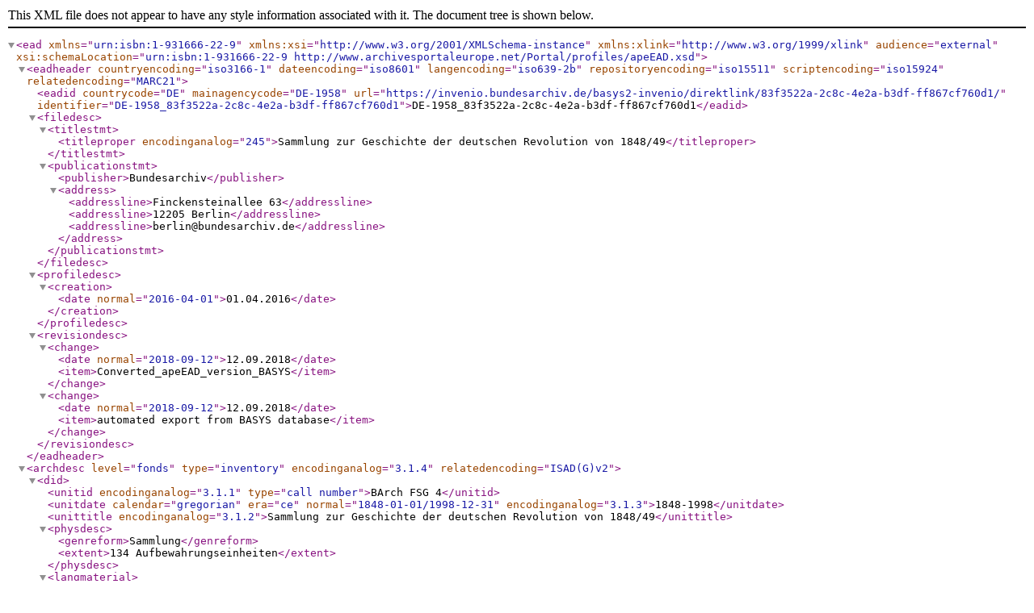

--- FILE ---
content_type: application/xml; charset=utf-8
request_url: https://open-data.bundesarchiv.de/apex-ead/DE-1958_FSG_4.xml
body_size: 26258
content:
<?xml version="1.0" encoding="UTF-8"?>
<ead audience="external" xmlns="urn:isbn:1-931666-22-9" xmlns:xsi="http://www.w3.org/2001/XMLSchema-instance" xmlns:xlink="http://www.w3.org/1999/xlink" xsi:schemaLocation="urn:isbn:1-931666-22-9 http://www.archivesportaleurope.net/Portal/profiles/apeEAD.xsd">
  <eadheader countryencoding="iso3166-1" dateencoding="iso8601" langencoding="iso639-2b" repositoryencoding="iso15511" scriptencoding="iso15924" relatedencoding="MARC21">
    <eadid countrycode="DE" mainagencycode="DE-1958" url="https://invenio.bundesarchiv.de/basys2-invenio/direktlink/83f3522a-2c8c-4e2a-b3df-ff867cf760d1/" identifier="DE-1958_83f3522a-2c8c-4e2a-b3df-ff867cf760d1">DE-1958_83f3522a-2c8c-4e2a-b3df-ff867cf760d1</eadid>
    <filedesc>
      <titlestmt>
        <titleproper encodinganalog="245">Sammlung zur Geschichte der deutschen Revolution von 1848/49</titleproper>
      </titlestmt>
      <publicationstmt>
        <publisher>Bundesarchiv</publisher>
        <address>
          <addressline>Finckensteinallee 63</addressline>
          <addressline>12205 Berlin</addressline>
          <addressline>berlin@bundesarchiv.de</addressline>
        </address>
      </publicationstmt>
    </filedesc>
    <profiledesc>
      <creation>
        <date normal="2016-04-01">01.04.2016</date>
      </creation>
    </profiledesc>
    <revisiondesc>
      <change>
        <date normal="2018-09-12">12.09.2018</date>
        <item>Converted_apeEAD_version_BASYS</item>
      </change>
      <change>
        <date normal="2018-09-12">12.09.2018</date>
        <item>automated export from BASYS database</item>
      </change>
    </revisiondesc>
  </eadheader>
  <archdesc level="fonds" type="inventory" encodinganalog="3.1.4" relatedencoding="ISAD(G)v2">
    <did>
      <unitid encodinganalog="3.1.1" type="call number">BArch FSG 4</unitid>
      <unitdate calendar="gregorian" era="ce" normal="1848-01-01/1998-12-31" encodinganalog="3.1.3">1848-1998</unitdate>
      <unittitle encodinganalog="3.1.2">Sammlung zur Geschichte der deutschen Revolution von 1848/49</unittitle>
      <physdesc>
        <genreform>Sammlung</genreform>
        <extent>134 Aufbewahrungseinheiten</extent>
      </physdesc>
      <langmaterial>
        <language langcode="ger" scriptcode="Latn">deutsch</language>
      </langmaterial>
      <origination encodinganalog="3.2.1" label="final">Sammlung zur Geschichte der deutschen Revolution von 1848/49</origination>
      <repository>
        <corpname>Bundesarchiv</corpname>
        <address>
          <addressline>Finckensteinallee 63</addressline>
          <addressline>12205 Berlin</addressline>
          <addressline>berlin@bundesarchiv.de</addressline>
        </address>
        <extref xlink:role="url_archive" xlink:href="http://www.bundesarchiv.de">http://www.bundesarchiv.de</extref>
      </repository>
    </did>
    <scopecontent encodinganalog="summary">
      <head>Bestandsbeschreibung</head>
      <p>Bestandsgeschichte</p>
      <p>Im Jahre 1975 wurde in der Außenstelle Frankfurt am Main des Bundesarchivs der Bestand ZSg 2 („Einzelstücke und Serien&quot;) aufgelöst. Das Archivgut wurde neu angelegten Beständen zugeordnet. Zu diesen gehörte auch die FSg 4 - „Sammlung zur Geschichte der deutschen Revolution von 1848/49&quot; (Bestandssignatur war zu Anfang: SoSg 3). Die FSg 4 befand sich nach der Auflösung der Außenstelle Frankfurt im Jahre 2000 zunächst in der Hauptdienststelle des Bundesarchivs in Koblenz und wurde 2009 an den heutigen Aufbewahrungsort Berlin-Lichterfelde umgezogen.</p>
      <p>Inhaltliche Charakterisierung</p>
      <p>Zur FSg 4 zählt die Materialsammlung des Historikers Georg Küntzel (1870-1945) mit umfangreichen Auszügen aus Akten verschiedener Staatsarchive zur deutschen Verfassungsfrage. Ferner bildet die umfangreiche Sammlung des Bibliothekars und Publizisten Alfred Otto Stolze (1889-1954) zum Leben und Wirken des Politikers Friedrich Rohmer und des Juristen Caspar Bluntschli einen weiteren Schwerpunkt. Hinzu kommen Dokumente mit Bezug zur Deutschen Nationalversammlung, z. B. Autographen und Stimmkarten der Abgeordneten, Petitionen verschiedener Vereine und Institutionen sowie Sitzungsprotokolle. Außerdem sind in der Sammlung Selbstzeugnisse (darunter Tagebücher und Briefe) zu den revolutionären und kriegerischen Ereignissen des Jahres 1848 überliefert. Schließlich finden sich in der FSg 4 auch zeitgenössische und in späteren Jahren erschienene Veröffentlichungen, darunter satirische Publikationen, Notenblätter, Liedtexte und eine Presseausschnittsammlung zum 150. Jubiläum der Märzrevolution 1998.</p>
      <p>Archivische Bearbeitung</p>
      <p>Anhand des Findbuchs des aufgelösten Bestands ZSg 2 und des vorläufigen Verzeichnisses des Bestands FSg 4 war es möglich, einen Großteil der Archivalien nach der Reihenfolge der alten Signaturen zu erschließen. Diese zum Teil mehrgliedrigen Altsignaturen (z. B. ZSg 3/2 Nr. 22) wurden bei der Verzeichnung miterfasst. Außerdem wurde ein Klassifikationsschema, das der gegebenen Struktur des Bestandes folgte, erstellt.</p>
      <p>Verwandtes Archivgut im Bundesarchiv</p>
      <p>Ergänzende Überlieferungen des Bundesarchivs zu den politischen Ereignissen des Jahres 1848 sind besonders in den Beständen DB 50 (Vorbereitende Versammlung für ein deutsches Parlament und Fünfzigerausschuss), DB 51 (Deutsche Verfassunggebende Reichsversammlung) und DB 62 (Bundeszentralkommission) zu erwarten. Des Weiteren dürften in den Teilbeständen DB 1 I-DB 1 V (Bundeskanzleidirektion) umfangreiche Informationen zu den sozialen und politischen Voraussetzungen und Folgen des Revolutionsjahrs vorhanden sein. Der Nachlass Robert Blums, eines bis heute bekannten Revolutionärs und Abgeordneten der Paulskrichenversammlung, wird unter der Bestandssignatur N 2029 im Bundesarchiv aufbewahrt und bietet vertiefende Einblicke in die Arbeit eines einzelnen Mitglieds des ersten deutschen Parlaments.</p>
      <p>Zu den Sammlungsbeständen mit Bezug zur deutschen Revolution von 1848 zählen u. a. die FSg 1 (Biografische Sammlung zur deutschen Einheits- und Freiheitsbewegung im 19. Jahrhundert), die ZSg 9 (Geschichte der deutschen Einheits- und Freiheitsbewegung im 19. Jahrhundert.- Broschüren), die ZSg 8 (Geschichte der deutschen Einheits- und Freiheitsbewegung im 19. Jahrhundert.- Einblattdrucke) sowie die Sachthematische Sammlung Reich (R 9350).</p>
      <p>Die &quot;Erinnerungsstätte für die Freiheitsbewegungen in der deutschen Geschichte&quot; (Außenstelle des Bundesarchivs in Rastatt) verwahrt weitere Dokumente und Ausstellungstücke mit Bezug zur Märzrevolution.</p>
      <p>Literatur</p>
      <p>Hein, Dieter: Die Revolution von 1848/49. München 2015.</p>
      <p>Herdepe, Klaus: Die Preußische Verfassungsfrage 1848. Neuried 2003.</p>
      <p>Mike, G.: Hintergründe und Ablauf der Märzrevolution von der Restauration bis zur Umstellung der Festung in Rastatt. Ein Überblick in Stichpunkten. München 2016.</p>
      <p>Mommsen, Wolfgang J.: 1848 - Die ungewollte Revolution. Frankfurt am Main 2000.</p>
      <p>Siemann, Wolfram: 1848/49 in Deutschland und Europa: Ereignis - Bewältigung - Erinnerung. Paderborn 2014.</p>
      <p>Valentin, Veit: Geschichte der deutschen Revolution 1848-1849. Weinheim und Berlin 1998.</p>
    </scopecontent>
    <prefercite>
      <head>Zitierweise</head>
      <p>BArch FSG 4/...</p>
    </prefercite>
    <dsc type="othertype">
      <c level="fonds" id="DE-1958_83f3522a-2c8c-4e2a-b3df-ff867cf760d1" encodinganalog="3.1.4">
        <did>
          <unittitle encodinganalog="3.1.2">Sammlung zur Geschichte der deutschen Revolution von 1848/49</unittitle>
          <physdesc>
            <genreform>Sammlung,Akten</genreform>
            <extent>134 Aufbewahrungseinheiten</extent>
          </physdesc>
          <langmaterial>
            <language langcode="ger" scriptcode="Latn">deutsch</language>
          </langmaterial>
        </did>
        <c level="class" id="DE-1958_fa942926-dc7d-4908-bd73-a4a2a717ca1f" encodinganalog="3.1.4">
          <did>
            <unittitle encodinganalog="3.1.2">FSG 4 Sammlung zur Geschichte der deutschen Revolution von 1848/49</unittitle>
          </did>
          <c level="class" id="DE-1958_0975b772-44f5-4c3f-83c8-e0ec2fff9c44" encodinganalog="3.1.4">
            <did>
              <unittitle encodinganalog="3.1.2">Militärische und revolutionäre Ereignisse</unittitle>
            </did>
            <c level="file" xmlns:xlink="http://www.w3.org/1999/xlink" id="DE-1958_236e9916-814e-425b-83db-8b1f63fc769b" encodinganalog="3.1.4">
              <did>
                <unitid type="call number" encodinganalog="3.1.1">BArch FSG 4/1</unitid>
                <unitid type="former call number" encodinganalog="3.1.1">Sondersammlung 3/1</unitid>
                <unitid type="former call number" encodinganalog="3.1.1">ZSg 2/25</unitid>
                <unittitle encodinganalog="3.1.2">Dresdner Maiaufstand</unittitle>
                <unitdate encodinganalog="3.1.3" era="ce" calendar="gregorian" normal="1849-01-01/1849-12-31">1849</unitdate>
                <origination encodinganalog="3.2.1" label="final">Sammlung zur Geschichte der deutschen Revolution von 1848/49</origination>
                <physdesc>
                  <genreform>Sammlung, Akten</genreform>
                </physdesc>
                <physloc>Berlin-Lichterfelde</physloc>
                <langmaterial>
                  <language langcode="ger" scriptcode="Latn">deutsch</language>
                </langmaterial>
              </did>
              <otherfindaid>
                <p>
                  <extref xlink:role="url_archivalunit" xlink:href="https://invenio.bundesarchiv.de/basys2-invenio/direktlink/236e9916-814e-425b-83db-8b1f63fc769b/"/>
                </p>
              </otherfindaid>
            </c>
            <c level="file" xmlns:xlink="http://www.w3.org/1999/xlink" id="DE-1958_54162be7-984b-49c6-bfb1-c64b7a1be8a2" encodinganalog="3.1.4">
              <did>
                <unitid type="call number" encodinganalog="3.1.1">BArch FSG 4/2</unitid>
                <unitid type="former call number" encodinganalog="3.1.1">Sondersammlung 3/2</unitid>
                <unitid type="former call number" encodinganalog="3.1.1">ZSg 2/26</unitid>
                <unittitle encodinganalog="3.1.2">Brief an Carl Friedrich von Vechelde: Bremer Verfassungskampf</unittitle>
                <unitdate encodinganalog="3.1.3" era="ce" calendar="gregorian" normal="1852-01-01/1852-12-31">1852</unitdate>
                <origination encodinganalog="3.2.1" label="final">Sammlung zur Geschichte der deutschen Revolution von 1848/49</origination>
                <physdesc>
                  <genreform>Sammlung, Akten</genreform>
                </physdesc>
                <physloc>Berlin-Lichterfelde</physloc>
                <langmaterial>
                  <language langcode="ger" scriptcode="Latn">deutsch</language>
                </langmaterial>
              </did>
              <otherfindaid>
                <p>
                  <extref xlink:role="url_archivalunit" xlink:href="https://invenio.bundesarchiv.de/basys2-invenio/direktlink/54162be7-984b-49c6-bfb1-c64b7a1be8a2/"/>
                </p>
              </otherfindaid>
            </c>
            <c level="file" xmlns:xlink="http://www.w3.org/1999/xlink" id="DE-1958_ed08eeab-9184-4338-8789-0642fe497277" encodinganalog="3.1.4">
              <did>
                <unitid type="call number" encodinganalog="3.1.1">BArch FSG 4/3</unitid>
                <unitid type="former call number" encodinganalog="3.1.1">Sondersammlung 3/3</unitid>
                <unitid type="former call number" encodinganalog="3.1.1">ZSg 2/33</unitid>
                <unittitle encodinganalog="3.1.2">Berliner Bürgerschützen.- Ordres und Quittungen</unittitle>
                <unitdate encodinganalog="3.1.3" era="ce" calendar="gregorian" normal="1848-01-01/1849-12-31"/>
                <origination encodinganalog="3.2.1" label="final">Sammlung zur Geschichte der deutschen Revolution von 1848/49</origination>
                <physdesc>
                  <genreform>Sammlung, Akten</genreform>
                </physdesc>
                <physloc>Berlin-Lichterfelde</physloc>
                <langmaterial>
                  <language langcode="ger" scriptcode="Latn">deutsch</language>
                </langmaterial>
              </did>
              <otherfindaid>
                <p>
                  <extref xlink:role="url_archivalunit" xlink:href="https://invenio.bundesarchiv.de/basys2-invenio/direktlink/ed08eeab-9184-4338-8789-0642fe497277/"/>
                </p>
              </otherfindaid>
            </c>
            <c level="file" xmlns:xlink="http://www.w3.org/1999/xlink" id="DE-1958_3763e8d7-141a-415c-8aea-117a648bc6d4" encodinganalog="3.1.4">
              <did>
                <unitid type="call number" encodinganalog="3.1.1">BArch FSG 4/6</unitid>
                <unitid type="former call number" encodinganalog="3.1.1">Sondersammlung 3/6</unitid>
                <unitid type="former call number" encodinganalog="3.1.1">ZSg 2/87</unitid>
                <unittitle encodinganalog="3.1.2">Aufstand in Frankfurt</unittitle>
                <unitdate encodinganalog="3.1.3" era="ce" calendar="gregorian" normal="1848-01-01/1848-12-31">1848</unitdate>
                <origination encodinganalog="3.2.1" label="final">Sammlung zur Geschichte der deutschen Revolution von 1848/49</origination>
                <physdesc>
                  <genreform>Sammlung, Akten</genreform>
                </physdesc>
                <physloc>Berlin-Lichterfelde</physloc>
                <langmaterial>
                  <language langcode="ger" scriptcode="Latn">deutsch</language>
                </langmaterial>
              </did>
              <otherfindaid>
                <p>
                  <extref xlink:role="url_archivalunit" xlink:href="https://invenio.bundesarchiv.de/basys2-invenio/direktlink/3763e8d7-141a-415c-8aea-117a648bc6d4/"/>
                </p>
              </otherfindaid>
            </c>
            <c level="file" xmlns:xlink="http://www.w3.org/1999/xlink" id="DE-1958_ace06bf8-70f1-4c07-a495-0f34719201be" encodinganalog="3.1.4">
              <did>
                <unitid type="call number" encodinganalog="3.1.1">BArch FSG 4/10</unitid>
                <unitid type="former call number" encodinganalog="3.1.1">Sondersammlung 3/11</unitid>
                <unitid type="former call number" encodinganalog="3.1.1">ZSg 2/146</unitid>
                <unittitle encodinganalog="3.1.2">Revolutionäre Bewegung in Friedberg</unittitle>
                <unitdate encodinganalog="3.1.3" era="ce" calendar="gregorian" normal="1848-01-01/1849-12-31"/>
                <origination encodinganalog="3.2.1" label="final">Sammlung zur Geschichte der deutschen Revolution von 1848/49</origination>
                <physdesc>
                  <genreform>Sammlung, Akten</genreform>
                </physdesc>
                <physloc>Berlin-Lichterfelde</physloc>
                <langmaterial>
                  <language langcode="ger" scriptcode="Latn">deutsch</language>
                </langmaterial>
              </did>
              <scopecontent encodinganalog="summary">
                <p>Enthält:<lb/>Eingabe des Bürgervereins zu Friedberg an den Verfassungsausschuss der Nationalversammlung (Typoskript), 29. März 1849 ;<lb/>Namensverzeichnis der Mitglieder des Bürgervereins zu Friedberg (Typoskript), o. Dat.<lb/>Enthält auch:<lb/>Bericht eines aus Wetterau stammenden Amerikaners an seine Verwandten (Typoskript), 1848</p>
              </scopecontent>
              <otherfindaid>
                <p>
                  <extref xlink:role="url_archivalunit" xlink:href="https://invenio.bundesarchiv.de/basys2-invenio/direktlink/ace06bf8-70f1-4c07-a495-0f34719201be/"/>
                </p>
              </otherfindaid>
            </c>
            <c level="file" xmlns:xlink="http://www.w3.org/1999/xlink" id="DE-1958_49032bf4-2274-41ed-b790-c5729ecbd0a1" encodinganalog="3.1.4">
              <did>
                <unitid type="call number" encodinganalog="3.1.1">BArch FSG 4/13</unitid>
                <unitid type="former call number" encodinganalog="3.1.1">Sondersammlung 3/14</unitid>
                <unitid type="former call number" encodinganalog="3.1.1">ZSg 2/154</unitid>
                <unittitle encodinganalog="3.1.2">Schleswig-Holsteinische Erhebung</unittitle>
                <unitdate encodinganalog="3.1.3" era="ce" calendar="gregorian" normal="1848-01-01/1849-12-31"/>
                <origination encodinganalog="3.2.1" label="final">Sammlung zur Geschichte der deutschen Revolution von 1848/49</origination>
                <physdesc>
                  <genreform>Sammlung, Akten</genreform>
                </physdesc>
                <physloc>Berlin-Lichterfelde</physloc>
                <langmaterial>
                  <language langcode="ger" scriptcode="Latn">deutsch</language>
                </langmaterial>
              </did>
              <scopecontent encodinganalog="summary">
                <p>Enthält:<lb/>Brief Peter Wilhelm Forchhammers über die kriegerischen Ereignisse und die politischen Aussichten (Fotokopie), Mai 1849;<lb/>Brief Theodor Olshausens (Mitglied der provisorischen Regierung) an den Maler Karl Ross (Fotokopie), Aug.1848</p>
              </scopecontent>
              <otherfindaid>
                <p>
                  <extref xlink:role="url_archivalunit" xlink:href="https://invenio.bundesarchiv.de/basys2-invenio/direktlink/49032bf4-2274-41ed-b790-c5729ecbd0a1/"/>
                </p>
              </otherfindaid>
            </c>
            <c level="file" xmlns:xlink="http://www.w3.org/1999/xlink" id="DE-1958_9bc9014a-e1cb-446c-9d04-f63e65315481" encodinganalog="3.1.4">
              <did>
                <unitid type="call number" encodinganalog="3.1.1">BArch FSG 4/14</unitid>
                <unitid type="former call number" encodinganalog="3.1.1">Sondersammlung 3/15</unitid>
                <unitid type="former call number" encodinganalog="3.1.1">ZSg 2/155</unitid>
                <unittitle encodinganalog="3.1.2">Badische Revolution.- Vorgänge innerhalb militärischer Einheiten</unittitle>
                <unitdate encodinganalog="3.1.3" era="ce" calendar="gregorian" normal="1848-01-01/1848-12-31">1848</unitdate>
                <origination encodinganalog="3.2.1" label="final">Sammlung zur Geschichte der deutschen Revolution von 1848/49</origination>
                <physdesc>
                  <genreform>Sammlung, Akten</genreform>
                </physdesc>
                <physloc>Berlin-Lichterfelde</physloc>
                <langmaterial>
                  <language langcode="ger" scriptcode="Latn">deutsch</language>
                </langmaterial>
              </did>
              <otherfindaid>
                <p>
                  <extref xlink:role="url_archivalunit" xlink:href="https://invenio.bundesarchiv.de/basys2-invenio/direktlink/9bc9014a-e1cb-446c-9d04-f63e65315481/"/>
                </p>
              </otherfindaid>
            </c>
            <c level="file" xmlns:xlink="http://www.w3.org/1999/xlink" id="DE-1958_e25601b0-b795-4431-8f26-e1f54e594b35" encodinganalog="3.1.4">
              <did>
                <unitid type="call number" encodinganalog="3.1.1">BArch FSG 4/15</unitid>
                <unitid type="former call number" encodinganalog="3.1.1">ZSg 2/180</unitid>
                <unittitle encodinganalog="3.1.2">Vertrag über die Vermietung eines Wirtszimmers des Bierbrauers Louis Hollstein in Kassel an die dortige Turngemeinde</unittitle>
                <unitdate encodinganalog="3.1.3" era="ce" calendar="gregorian" normal="1849-01-01/1850-12-31"/>
                <origination encodinganalog="3.2.1" label="final">Sammlung zur Geschichte der deutschen Revolution von 1848/49</origination>
                <physdesc>
                  <genreform>Sammlung, Akten</genreform>
                </physdesc>
                <physloc>Berlin-Lichterfelde</physloc>
                <langmaterial>
                  <language langcode="ger" scriptcode="Latn">deutsch</language>
                </langmaterial>
              </did>
              <otherfindaid>
                <p>
                  <extref xlink:role="url_archivalunit" xlink:href="https://invenio.bundesarchiv.de/basys2-invenio/direktlink/e25601b0-b795-4431-8f26-e1f54e594b35/"/>
                </p>
              </otherfindaid>
            </c>
            <c level="file" xmlns:xlink="http://www.w3.org/1999/xlink" id="DE-1958_5ac05820-87c6-4864-8906-3d2c7f152964" encodinganalog="3.1.4">
              <did>
                <unitid type="call number" encodinganalog="3.1.1">BArch FSG 4/18</unitid>
                <unitid type="former call number" encodinganalog="3.1.1">FSG 4/17</unitid>
                <unitid type="former call number" encodinganalog="3.1.1">Zentralarchiv 92 Sachthematische Sg 3</unitid>
                <unittitle encodinganalog="3.1.2">Bericht des Barons von Reibnitz: &quot;Die Märztage im Jahre 1848. Eine Episode aus meinem Leben&quot;</unittitle>
                <unitdate encodinganalog="3.1.3" era="ce" calendar="gregorian" normal="1850-01-01/1850-12-31">1850</unitdate>
                <origination encodinganalog="3.2.1" label="final">Sammlung zur Geschichte der deutschen Revolution von 1848/49</origination>
                <physdesc>
                  <genreform>Sammlung, Akten</genreform>
                </physdesc>
                <physloc>Berlin-Lichterfelde</physloc>
                <langmaterial>
                  <language langcode="ger" scriptcode="Latn">deutsch</language>
                </langmaterial>
              </did>
              <otherfindaid>
                <p>
                  <extref xlink:role="url_archivalunit" xlink:href="https://invenio.bundesarchiv.de/basys2-invenio/direktlink/5ac05820-87c6-4864-8906-3d2c7f152964/"/>
                </p>
              </otherfindaid>
            </c>
            <c level="file" xmlns:xlink="http://www.w3.org/1999/xlink" id="DE-1958_221f4980-a249-40b2-88b6-82443b551ee7" encodinganalog="3.1.4">
              <did>
                <unitid type="call number" encodinganalog="3.1.1">BArch FSG 4/19</unitid>
                <unitid type="former call number" encodinganalog="3.1.1">FSG 4/18</unitid>
                <unitid type="former call number" encodinganalog="3.1.1">Reichsarchiv A VI 3 Einzelerwerbungen II Schw 1</unitid>
                <unitid type="former call number" encodinganalog="3.1.1">Zentralarchiv 92 Sachthematische Sg 4</unitid>
                <unittitle encodinganalog="3.1.2">Tagebuch des sächsischen Beamten Schwalbe</unittitle>
                <unitdate encodinganalog="3.1.3" era="ce" calendar="gregorian" normal="1848-01-01/1848-12-31">1848</unitdate>
                <origination encodinganalog="3.2.1" label="final">Sammlung zur Geschichte der deutschen Revolution von 1848/49</origination>
                <physdesc>
                  <genreform>Sammlung, Akten</genreform>
                </physdesc>
                <physloc>Berlin-Lichterfelde</physloc>
                <langmaterial>
                  <language langcode="ger" scriptcode="Latn">deutsch</language>
                </langmaterial>
                <note>
                  <p>Blätter des Tagebuches aus Makulaturpapier des frühen 19. Jahrhunderts zusammengefügt.</p>
                </note>
              </did>
              <otherfindaid>
                <p>
                  <extref xlink:role="url_archivalunit" xlink:href="https://invenio.bundesarchiv.de/basys2-invenio/direktlink/221f4980-a249-40b2-88b6-82443b551ee7/"/>
                </p>
              </otherfindaid>
            </c>
            <c level="file" xmlns:xlink="http://www.w3.org/1999/xlink" id="DE-1958_d56d4957-d236-4f67-a57a-0a0d50fde367" encodinganalog="3.1.4">
              <did>
                <unitid type="call number" encodinganalog="3.1.1">BArch FSG 4/20</unitid>
                <unitid type="former call number" encodinganalog="3.1.1">FSG 4/19</unitid>
                <unitid type="former call number" encodinganalog="3.1.1">Zentralarchiv 92 Sachthematische Sg 5</unitid>
                <unittitle encodinganalog="3.1.2">Auszug aus einer Denkschrift des Generals Philipp von Wussow zu den Ereignissen zwischen dem 18. und 20. März 1848 in Berlin (Typoskript)</unittitle>
                <unitdate encodinganalog="3.1.3" era="ce" calendar="gregorian" normal="1937-01-01/1937-12-31">1937</unitdate>
                <origination encodinganalog="3.2.1" label="final">Sammlung zur Geschichte der deutschen Revolution von 1848/49</origination>
                <physdesc>
                  <genreform>Sammlung, Akten</genreform>
                </physdesc>
                <physloc>Berlin-Lichterfelde</physloc>
                <langmaterial>
                  <language langcode="ger" scriptcode="Latn">deutsch</language>
                </langmaterial>
              </did>
              <scopecontent encodinganalog="summary">
                <p>Enthält auch:<lb/>Bemerkungen des Enkels Waldemar von Wussow zur Verantwortlichkeit seines Großvaters für den Abmarsch der Truppen, 1937</p>
              </scopecontent>
              <otherfindaid>
                <p>
                  <extref xlink:role="url_archivalunit" xlink:href="https://invenio.bundesarchiv.de/basys2-invenio/direktlink/d56d4957-d236-4f67-a57a-0a0d50fde367/"/>
                </p>
              </otherfindaid>
            </c>
            <c level="file" xmlns:xlink="http://www.w3.org/1999/xlink" id="DE-1958_6733f5f4-7044-47d4-9a47-171573f0c4c4" encodinganalog="3.1.4">
              <did>
                <unitid type="call number" encodinganalog="3.1.1">BArch FSG 4/21</unitid>
                <unitid type="former call number" encodinganalog="3.1.1">FSG 4/20</unitid>
                <unitid type="former call number" encodinganalog="3.1.1">Reichsarchiv A VI 3 II Fr Nr. 3</unitid>
                <unitid type="former call number" encodinganalog="3.1.1">Zentralarchiv 92 Sachthematische Sg 6</unitid>
                <unittitle encodinganalog="3.1.2">Journal des Barons von Francois.- Politische und militärische Vorgänge</unittitle>
                <unitdate encodinganalog="3.1.3" era="ce" calendar="gregorian" normal="1848-01-01/1849-12-31"/>
                <origination encodinganalog="3.2.1" label="final">Sammlung zur Geschichte der deutschen Revolution von 1848/49</origination>
                <physdesc>
                  <genreform>Sammlung, Akten</genreform>
                </physdesc>
                <physloc>Berlin-Lichterfelde</physloc>
                <langmaterial>
                  <language langcode="ger" scriptcode="Latn">deutsch</language>
                </langmaterial>
              </did>
              <scopecontent encodinganalog="summary">
                <p>Enthält auch:<lb/>Patent König Friedrich Wilhelms wegen beschleunigter Einberufung des vereinigten Landtages, 18. März 1848;<lb/>Armeebefehl König Friedrich Wilhelms, 16. Mai 1849</p>
              </scopecontent>
              <otherfindaid>
                <p>
                  <extref xlink:role="url_archivalunit" xlink:href="https://invenio.bundesarchiv.de/basys2-invenio/direktlink/6733f5f4-7044-47d4-9a47-171573f0c4c4/"/>
                </p>
              </otherfindaid>
            </c>
            <c level="file" xmlns:xlink="http://www.w3.org/1999/xlink" id="DE-1958_0197363a-c931-4f0e-8099-50f6bf4135a5" encodinganalog="3.1.4">
              <did>
                <unitid type="call number" encodinganalog="3.1.1">BArch FSG 4/22</unitid>
                <unitid type="former call number" encodinganalog="3.1.1">FSG 4/21</unitid>
                <unitid type="former call number" encodinganalog="3.1.1">Reichsarchiv A VI 3 Einzelerwerbungen II Ti 1</unitid>
                <unitid type="former call number" encodinganalog="3.1.1">Zentralarchiv 92 Sachthematische Sg 7</unitid>
                <unittitle encodinganalog="3.1.2">Berichte und Meldungen österreichischer Befehlshaber aus dem Feldzug gegen Italien</unittitle>
                <unitdate encodinganalog="3.1.3" era="ce" calendar="gregorian" normal="1848-01-01/1848-12-31">1848</unitdate>
                <origination encodinganalog="3.2.1" label="final">Sammlung zur Geschichte der deutschen Revolution von 1848/49</origination>
                <physdesc>
                  <genreform>Sammlung, Akten</genreform>
                </physdesc>
                <physloc>Berlin-Lichterfelde</physloc>
                <langmaterial>
                  <language langcode="ger" scriptcode="Latn">deutsch</language>
                </langmaterial>
              </did>
              <otherfindaid>
                <p>
                  <extref xlink:role="url_archivalunit" xlink:href="https://invenio.bundesarchiv.de/basys2-invenio/direktlink/0197363a-c931-4f0e-8099-50f6bf4135a5/"/>
                </p>
              </otherfindaid>
            </c>
            <c level="file" xmlns:xlink="http://www.w3.org/1999/xlink" id="DE-1958_77632f47-9626-4fef-882f-985c7f427bfd" encodinganalog="3.1.4">
              <did>
                <unitid type="call number" encodinganalog="3.1.1">BArch FSG 4/23</unitid>
                <unitid type="former call number" encodinganalog="3.1.1">FSG 4/22</unitid>
                <unitid type="former call number" encodinganalog="3.1.1">Reichsarchiv A VI 3 Einzelerwerbungen II Dr. 1</unitid>
                <unitid type="former call number" encodinganalog="3.1.1">Zentralarchiv 92 Sachthematische Sg 8</unitid>
                <unittitle encodinganalog="3.1.2">Aufruf des Kommunalgardenkommandanten in Dresden zum Kampf für die Reichsverfassung</unittitle>
                <unitdate encodinganalog="3.1.3" era="ce" calendar="gregorian" normal="1848-01-01/1848-12-31">1848</unitdate>
                <origination encodinganalog="3.2.1" label="final">Sammlung zur Geschichte der deutschen Revolution von 1848/49</origination>
                <physdesc>
                  <genreform>Sammlung, Akten</genreform>
                </physdesc>
                <physloc>Berlin-Lichterfelde</physloc>
                <langmaterial>
                  <language langcode="ger" scriptcode="Latn">deutsch</language>
                </langmaterial>
              </did>
              <otherfindaid>
                <p>
                  <extref xlink:role="url_archivalunit" xlink:href="https://invenio.bundesarchiv.de/basys2-invenio/direktlink/77632f47-9626-4fef-882f-985c7f427bfd/"/>
                </p>
              </otherfindaid>
            </c>
            <c level="file" xmlns:xlink="http://www.w3.org/1999/xlink" id="DE-1958_0822370f-0a2d-45f6-ab96-0e4c5937f2cf" encodinganalog="3.1.4">
              <did>
                <unitid type="call number" encodinganalog="3.1.1">BArch FSG 4/28</unitid>
                <unitid type="former call number" encodinganalog="3.1.1">FSG 4/24</unitid>
                <unitid type="former call number" encodinganalog="3.1.1">Reichsarchiv A VI 3 Einzelerwerbungen II Fr. 1</unitid>
                <unitid type="former call number" encodinganalog="3.1.1">Zentralarchiv 92 Sachthematische Sg 16, fol. 1-12</unitid>
                <unittitle encodinganalog="3.1.2">Februarrevolution in Frankreich.- Journèes de Juin.- Schreiben verschiedener Mitglieder der Provisorischen Regierung in Paris</unittitle>
                <unitdate encodinganalog="3.1.3" era="ce" calendar="gregorian" normal="1848-01-01/1848-12-31">1848</unitdate>
                <origination encodinganalog="3.2.1" label="final">Sammlung zur Geschichte der deutschen Revolution von 1848/49</origination>
                <physdesc>
                  <genreform>Sammlung, Akten</genreform>
                </physdesc>
                <physloc>Berlin-Lichterfelde</physloc>
                <langmaterial>
                  <language langcode="ger" scriptcode="Latn">deutsch</language>
                </langmaterial>
              </did>
              <otherfindaid>
                <p>
                  <extref xlink:role="url_archivalunit" xlink:href="https://invenio.bundesarchiv.de/basys2-invenio/direktlink/0822370f-0a2d-45f6-ab96-0e4c5937f2cf/"/>
                </p>
              </otherfindaid>
            </c>
            <c level="file" xmlns:xlink="http://www.w3.org/1999/xlink" id="DE-1958_500de0e8-c99a-481a-9935-57aab40fb74a" encodinganalog="3.1.4">
              <did>
                <unitid type="call number" encodinganalog="3.1.1">BArch FSG 4/73</unitid>
                <unittitle encodinganalog="3.1.2">Marine-Kongress zu Hamburg.- Gründung einer deutschen Kriegs-Marine</unittitle>
                <unitdate encodinganalog="3.1.3" era="ce" calendar="gregorian" normal="1848-01-01/1848-12-31">1848</unitdate>
                <origination encodinganalog="3.2.1" label="final">Sammlung zur Geschichte der deutschen Revolution von 1848/49</origination>
                <physdesc>
                  <genreform>Sammlung, Akten</genreform>
                </physdesc>
                <physloc>Berlin-Lichterfelde</physloc>
                <langmaterial>
                  <language langcode="ger" scriptcode="Latn">deutsch</language>
                </langmaterial>
                <note>
                  <p>Teilweise Abschriften aus der Mitte des 19. Jahrhunderts.</p>
                </note>
              </did>
              <scopecontent encodinganalog="summary">
                <p>Enthält u.a.:<lb/>Berichte des zum Commissarius beim Marine-Congreß ernannten Kaufmannes Capobus an die Hohe Großherzogliche Landesregierung;<lb/>&quot;Ungefährer Anschlag über die Erbauung, Bemannung und Ausrüstung eines Uebungsschiffes für 100 bis 120 Zöglinge&quot;;<lb/>Schreiben des Großherzoglich Mecklenburgischen Geheimen Ministeriums an das Königlich Preußische Ministerium der auswärtigen Angelegenheiten wegen der Mitteilung der &quot;Constructions-Verhältnisse&quot; armierter Kriegsschiffe für den Aufbau einer gemeinsamen Kriegsflotte;<lb/>Protokolle über die Versammlungen der &quot;Marine-Commission der Küsten-Staaten zu Hamburg&quot;</p>
              </scopecontent>
              <otherfindaid>
                <p>
                  <extref xlink:role="url_archivalunit" xlink:href="https://invenio.bundesarchiv.de/basys2-invenio/direktlink/500de0e8-c99a-481a-9935-57aab40fb74a/"/>
                </p>
              </otherfindaid>
            </c>
            <c level="file" xmlns:xlink="http://www.w3.org/1999/xlink" id="DE-1958_d6a1a2ed-8c97-4533-879f-ee1227631be8" encodinganalog="3.1.4">
              <did>
                <unitid type="call number" encodinganalog="3.1.1">BArch FSG 4/75</unitid>
                <unittitle encodinganalog="3.1.2">Badische Revolution.- Bericht des Anton Lutz, Scharfschützen bei der Hanauer Turnerwehr</unittitle>
                <unitdate encodinganalog="3.1.3" era="ce" calendar="gregorian" normal="1849-01-01/1849-12-31">1849</unitdate>
                <origination encodinganalog="3.2.1" label="final">Sammlung zur Geschichte der deutschen Revolution von 1848/49</origination>
                <physdesc>
                  <genreform>Sammlung, Akten</genreform>
                </physdesc>
                <physloc>Berlin-Lichterfelde</physloc>
                <langmaterial>
                  <language langcode="ger" scriptcode="Latn">deutsch</language>
                </langmaterial>
              </did>
              <otherfindaid>
                <p>
                  <extref xlink:role="url_archivalunit" xlink:href="https://invenio.bundesarchiv.de/basys2-invenio/direktlink/d6a1a2ed-8c97-4533-879f-ee1227631be8/"/>
                </p>
              </otherfindaid>
            </c>
            <c level="file" xmlns:xlink="http://www.w3.org/1999/xlink" id="DE-1958_0f43e75a-0f86-4a90-bd56-3a9ed44cb18e" encodinganalog="3.1.4">
              <did>
                <unitid type="call number" encodinganalog="3.1.1">BArch FSG 4/80</unitid>
                <unittitle encodinganalog="3.1.2">Schreiben an Kathinka Zitz-Halein, Präsidentin des Mainzer Frauenvereins Humania, 1844-1850</unittitle>
                <unitdate encodinganalog="3.1.3" era="ce" calendar="gregorian">o. Dat.</unitdate>
                <origination encodinganalog="3.2.1" label="final">Sammlung zur Geschichte der deutschen Revolution von 1848/49</origination>
                <physdesc>
                  <genreform>Sammlung, Akten</genreform>
                </physdesc>
                <physloc>Berlin-Lichterfelde</physloc>
                <langmaterial>
                  <language langcode="ger" scriptcode="Latn">deutsch</language>
                </langmaterial>
                <note>
                  <p>Fotokopien aus nicht bezeichneten Beständen.</p>
                </note>
              </did>
              <scopecontent encodinganalog="summary">
                <p>Enthält u.a.:<lb/>Adam von Itzstein, 1844-1846;<lb/>Franz Raveaux, 1849-1850;<lb/>Enthält auch:<lb/>Aufruf des Franz Raveaux zur Unterstützung von Revolutionären im Inland und Ausland, in: Kasteler Beobachter. Organ des demokratischen Kantonalverbandes von Rheinhessen, 3. Nov. 1849</p>
              </scopecontent>
              <otherfindaid>
                <p>
                  <extref xlink:role="url_archivalunit" xlink:href="https://invenio.bundesarchiv.de/basys2-invenio/direktlink/0f43e75a-0f86-4a90-bd56-3a9ed44cb18e/"/>
                </p>
              </otherfindaid>
            </c>
          </c>
          <c level="class" id="DE-1958_cb0b3003-c4d5-4c1a-a7b7-40adc986242c" encodinganalog="3.1.4">
            <did>
              <unittitle encodinganalog="3.1.2">Deutsche Nationalversammlung</unittitle>
            </did>
            <c level="class" id="DE-1958_0beb6753-fff7-429b-8e0d-bf44d3d3bb72" encodinganalog="3.1.4">
              <did>
                <unittitle encodinganalog="3.1.2">Allgemeines</unittitle>
              </did>
              <c level="file" xmlns:xlink="http://www.w3.org/1999/xlink" id="DE-1958_68fc69b6-30b4-4770-acb3-51abf6776eff" encodinganalog="3.1.4">
                <did>
                  <unitid type="call number" encodinganalog="3.1.1">BArch FSG 4/7</unitid>
                  <unitid type="former call number" encodinganalog="3.1.1">Sondersammlung 3/8</unitid>
                  <unitid type="former call number" encodinganalog="3.1.1">ZSg 2/136</unitid>
                  <unittitle encodinganalog="3.1.2">Anträge der Abgeordneten Erat, Hoff und Wiskemann wegen der Verteidigung der Beamtenschaft und des deutschen Heeres sowie der Durchsetzung der Volkssouveränität</unittitle>
                  <unitdate encodinganalog="3.1.3" era="ce" calendar="gregorian" normal="1848-01-01/1848-12-31">1848</unitdate>
                  <origination encodinganalog="3.2.1" label="final">Sammlung zur Geschichte der deutschen Revolution von 1848/49</origination>
                  <physdesc>
                    <genreform>Sammlung, Akten</genreform>
                  </physdesc>
                  <physloc>Berlin-Lichterfelde</physloc>
                  <langmaterial>
                    <language langcode="ger" scriptcode="Latn">deutsch</language>
                  </langmaterial>
                </did>
                <otherfindaid>
                  <p>
                    <extref xlink:role="url_archivalunit" xlink:href="https://invenio.bundesarchiv.de/basys2-invenio/direktlink/68fc69b6-30b4-4770-acb3-51abf6776eff/"/>
                  </p>
                </otherfindaid>
              </c>
              <c level="series" id="DE-1958_a574423f-0ce1-46da-884e-a88f382dcfc0" encodinganalog="3.1.4">
                <did>
                  <unittitle encodinganalog="3.1.2">Bekanntmachungen, Kommissionsberichte, Denkschriften, Gutachten, Eingaben</unittitle>
                </did>
                <c level="file" xmlns:xlink="http://www.w3.org/1999/xlink" id="DE-1958_bf0cfcb7-eb6d-49a9-a49a-801d525a9a47" encodinganalog="3.1.4">
                  <did>
                    <unitid type="call number" encodinganalog="3.1.1">BArch FSG 4/24</unitid>
                    <unitid type="former call number" encodinganalog="3.1.1">FSG 4/23</unitid>
                    <unitid type="former call number" encodinganalog="3.1.1">Zentralarchiv 92 Sachthematische Sg 13, fol. 1-179</unitid>
                    <unittitle encodinganalog="3.1.2">Bd. 1</unittitle>
                    <unitdate encodinganalog="3.1.3" era="ce" calendar="gregorian" normal="1848-01-01/1849-12-31"/>
                    <origination encodinganalog="3.2.1" label="final">Sammlung zur Geschichte der deutschen Revolution von 1848/49</origination>
                    <physdesc>
                      <genreform>Sammlung, Akten</genreform>
                    </physdesc>
                    <physloc>Berlin-Lichterfelde</physloc>
                    <langmaterial>
                      <language langcode="ger" scriptcode="Latn">deutsch</language>
                    </langmaterial>
                  </did>
                  <scopecontent encodinganalog="summary">
                    <p>Enthält u.a.:<lb/>Gemeinsame Petition des schlesischen Vereins der Freiwilligen von 1813 bis 1815, des Breslauer und des Brieger Kriegervereins, Juli 1848;<lb/>Protestschreiben (Adresse) Tilsiter Bürger gegen die Verfassung der Deutschen Nationalversammlung, Mai 1848;<lb/>Petition der Patrone, Gemeindemitglieder, Geistlichen und Lehrer des II. Prenzlauischen Synodalkreises gegen die im Verfassungsentwurf vorgeschlagene Trennung der Schule von der Kirche, Sept. 1848;<lb/>&quot;Deutsches konstitutionelles Blatt für das Großherzogtum [Posen]&quot;, Mai 1848;<lb/>Namensliste der für die &quot;Requisitionen und Plünderungen&quot; in der Provinz Posen verantwortlichen &quot;[polnischen] &apos;Organisatoren und Anführer der Insurgenten&apos;&quot;, Mai 1848;<lb/>Tagesordnung für die Erste Kammer, 23. Apr. 1849;<lb/>&quot;Den Todten des 18. März. Requiem. Von Titus Ullrich&quot;, 1849;<lb/>Namensliste der Deutschen Nationalversammlung, Nov. 1848;<lb/>Denkschrift wegen der &quot;hochverrätherischen Attentate des Ministerii Brandenburg&quot;, Nov. 1848;<lb/>&quot;Neuer Gewaltstreich&quot; (Bericht über die Auflösung der Sitzung einer Fraktion der Nationalversammlung durch einen Major), Nov. [1848]</p>
                  </scopecontent>
                  <otherfindaid>
                    <p>
                      <extref xlink:role="url_archivalunit" xlink:href="https://invenio.bundesarchiv.de/basys2-invenio/direktlink/bf0cfcb7-eb6d-49a9-a49a-801d525a9a47/"/>
                    </p>
                  </otherfindaid>
                </c>
                <c level="file" xmlns:xlink="http://www.w3.org/1999/xlink" id="DE-1958_45ba65b1-2d53-4e38-b26e-7db1a4ea7fd8" encodinganalog="3.1.4">
                  <did>
                    <unitid type="call number" encodinganalog="3.1.1">BArch FSG 4/25</unitid>
                    <unitid type="former call number" encodinganalog="3.1.1">FSG 4/23</unitid>
                    <unitid type="former call number" encodinganalog="3.1.1">Zentralarchiv 92 Sachthematische Sg 13, fol. 180-358</unitid>
                    <unittitle encodinganalog="3.1.2">Bd. 2</unittitle>
                    <unitdate encodinganalog="3.1.3" era="ce" calendar="gregorian" normal="1848-01-01/1849-12-31"/>
                    <origination encodinganalog="3.2.1" label="final">Sammlung zur Geschichte der deutschen Revolution von 1848/49</origination>
                    <physdesc>
                      <genreform>Sammlung, Akten</genreform>
                    </physdesc>
                    <physloc>Berlin-Lichterfelde</physloc>
                    <langmaterial>
                      <language langcode="ger" scriptcode="Latn">deutsch</language>
                    </langmaterial>
                  </did>
                  <scopecontent encodinganalog="summary">
                    <p>Enthält u.a.:<lb/>&quot;An das deutsche Volk! Robert Blum ist gefallen, ein Opfer feigen Mordes!&quot;, Nov. 1848;<lb/>Petition wegen der Entlassung politisch Verhafteter, Einführung der Geschworenengerichte, der Öffentlichkeit und Mündlichkeit sowie der Abschaffung des Landrechts von Staatsverbrechen, Okt. 1848;<lb/>Nachweisung der von den Herren Abgeordneten der Ersten Kammer gestellten Anträge und Petitionen, März - Aug. [1849];<lb/>Interpellation des Abgeordneten Fischer wegen der Auswanderung und Kolonisation der Auswanderer, März 1849;<lb/>Vorschlag zu den Bestimmungen des Schulwesens im Verfassungsentwurf, Juli 1848;<lb/>Petition des Ober-Kirchen-Collegiums der evangelisch-lutherischen Kirche in Preußen wegen des Kirchen- und Schulwesens, Aug. 1848;<lb/>&quot;Adresse. Envoyée à MM. les Membres de l&apos;Assemblée Nationale réunie à Francfort-sur-Mein, pour les engager à arranger pacifiquement l&apos;affaire de la Pologne, par un Congrès Européen&quot;, Mai 1848;<lb/>&quot;Protestation. Envoyée à l&apos;Assemblée contre le nouveau partage de la Pologne, projeté par l&apos;Assemblée nationale, réunie à Francfort&quot;, Mai 1848;<lb/>Bitte des Generalbevollmächtigten des Weber-Vereins zu Katscher um ein Darlehen zugunsten schlesischer Weber, Aug. 1848;<lb/>Denkschrift über die &quot;Aufhebung des gutsherrlich-bäuerlichen Verhältnisses&quot;, Juni 1848<lb/>Enthält auch:<lb/>Bestätigung des Oberpräsidenten des Großherzogtums Posen über den Eingang und die Berücksichtigung einer Petition des Vaterländischen Vereins für das Großherzogtum Posen, Nov. 1848;<lb/>&quot;Verordnung über die Ausführung der Wahl der Abgeordneten zur zweiten Kammer&quot;, Mai 1849</p>
                  </scopecontent>
                  <otherfindaid>
                    <p>
                      <extref xlink:role="url_archivalunit" xlink:href="https://invenio.bundesarchiv.de/basys2-invenio/direktlink/45ba65b1-2d53-4e38-b26e-7db1a4ea7fd8/"/>
                    </p>
                  </otherfindaid>
                </c>
              </c>
              <c level="file" xmlns:xlink="http://www.w3.org/1999/xlink" id="DE-1958_8844abf4-e15b-4380-9d2a-131c46e9a9e3" encodinganalog="3.1.4">
                <did>
                  <unitid type="call number" encodinganalog="3.1.1">BArch FSG 4/26</unitid>
                  <unitid type="former call number" encodinganalog="3.1.1">FSG 4/23</unitid>
                  <unitid type="former call number" encodinganalog="3.1.1">Zentralarchiv 92 Sachthematische Sg 14, fol. 1-219</unitid>
                  <unittitle encodinganalog="3.1.2">Sitzungsprotokolle</unittitle>
                  <unitdate encodinganalog="3.1.3" era="ce" calendar="gregorian" normal="1848-01-01/1849-12-31">1848-1849</unitdate>
                  <origination encodinganalog="3.2.1" label="final">Sammlung zur Geschichte der deutschen Revolution von 1848/49</origination>
                  <physdesc>
                    <genreform>Sammlung, Akten</genreform>
                  </physdesc>
                  <physloc>Berlin-Lichterfelde</physloc>
                  <langmaterial>
                    <language langcode="ger" scriptcode="Latn">deutsch</language>
                  </langmaterial>
                </did>
                <otherfindaid>
                  <p>
                    <extref xlink:role="url_archivalunit" xlink:href="https://invenio.bundesarchiv.de/basys2-invenio/direktlink/8844abf4-e15b-4380-9d2a-131c46e9a9e3/"/>
                  </p>
                </otherfindaid>
              </c>
              <c level="file" xmlns:xlink="http://www.w3.org/1999/xlink" id="DE-1958_a1145bd0-06ee-43dd-b763-030c3ecd6954" encodinganalog="3.1.4">
                <did>
                  <unitid type="call number" encodinganalog="3.1.1">BArch FSG 4/27</unitid>
                  <unitid type="former call number" encodinganalog="3.1.1">FSG 4/23</unitid>
                  <unitid type="former call number" encodinganalog="3.1.1">Zentralarchiv 92 Sachthematische Sg 15, fol. 1-93</unitid>
                  <unittitle encodinganalog="3.1.2">Veröffentlichungen</unittitle>
                  <unitdate encodinganalog="3.1.3" era="ce" calendar="gregorian" normal="1848-01-01/1848-12-31">1848</unitdate>
                  <origination encodinganalog="3.2.1" label="final">Sammlung zur Geschichte der deutschen Revolution von 1848/49</origination>
                  <physdesc>
                    <genreform>Sammlung, Akten</genreform>
                  </physdesc>
                  <physloc>Berlin-Lichterfelde</physloc>
                  <langmaterial>
                    <language langcode="ger" scriptcode="Latn">deutsch</language>
                  </langmaterial>
                </did>
                <scopecontent encodinganalog="summary">
                  <p>Enthält:<lb/>Berichte der Petitionskommission;<lb/>&quot;Parlaments-Correspondence&quot;;<lb/>&quot;Demokratische Correspondenz&quot;;<lb/>&quot;Namen-Verzeichniß der Herren Abgeordneten zur Ersten Kammer pro 1849&quot;</p>
                </scopecontent>
                <otherfindaid>
                  <p>
                    <extref xlink:role="url_archivalunit" xlink:href="https://invenio.bundesarchiv.de/basys2-invenio/direktlink/a1145bd0-06ee-43dd-b763-030c3ecd6954/"/>
                  </p>
                </otherfindaid>
              </c>
              <c level="file" xmlns:xlink="http://www.w3.org/1999/xlink" id="DE-1958_dec0d5eb-33a3-4329-8f7e-23687a189b07" encodinganalog="3.1.4">
                <did>
                  <unitid type="call number" encodinganalog="3.1.1">BArch FSG 4/32</unitid>
                  <unitid type="former call number" encodinganalog="3.1.1">FSG 4/28</unitid>
                  <unitid type="former call number" encodinganalog="3.1.1">Zentralarchiv 92 Sachthematische Sg A VI 3 II Na. 1 No. 15/159</unitid>
                  <unittitle encodinganalog="3.1.2">Einladung an die Mitglieder der Gesellschaft im Casino zu einer Besprechung über die Waffenstillstandsfrage</unittitle>
                  <unitdate encodinganalog="3.1.3" era="ce" calendar="gregorian" normal="1848-01-01/1848-12-31">1848</unitdate>
                  <origination encodinganalog="3.2.1" label="final">Sammlung zur Geschichte der deutschen Revolution von 1848/49</origination>
                  <physdesc>
                    <genreform>Sammlung, Akten</genreform>
                  </physdesc>
                  <physloc>Berlin-Lichterfelde</physloc>
                  <langmaterial>
                    <language langcode="ger" scriptcode="Latn">deutsch</language>
                  </langmaterial>
                </did>
                <otherfindaid>
                  <p>
                    <extref xlink:role="url_archivalunit" xlink:href="https://invenio.bundesarchiv.de/basys2-invenio/direktlink/dec0d5eb-33a3-4329-8f7e-23687a189b07/"/>
                  </p>
                </otherfindaid>
              </c>
              <c level="file" xmlns:xlink="http://www.w3.org/1999/xlink" id="DE-1958_5c1f9f8e-c016-42b2-b520-7519a1c5d0e8" encodinganalog="3.1.4">
                <did>
                  <unitid type="call number" encodinganalog="3.1.1">BArch FSG 4/79</unitid>
                  <unittitle encodinganalog="3.1.2">Petition des Kirchspiels Freren wegen der &quot;Freiheit der Kirche und Verbundensein der Volksschule mit der Kirche&quot;, 10. Aug. 1848</unittitle>
                  <unitdate encodinganalog="3.1.3" era="ce" calendar="gregorian">o. Dat.</unitdate>
                  <origination encodinganalog="3.2.1" label="final">Sammlung zur Geschichte der deutschen Revolution von 1848/49</origination>
                  <physdesc>
                    <genreform>Sammlung, Akten</genreform>
                  </physdesc>
                  <physloc>Berlin-Lichterfelde</physloc>
                  <langmaterial>
                    <language langcode="ger" scriptcode="Latn">deutsch</language>
                  </langmaterial>
                  <note>
                    <p>Fotokopie.</p>
                  </note>
                </did>
                <otherfindaid>
                  <p>
                    <extref xlink:role="url_archivalunit" xlink:href="https://invenio.bundesarchiv.de/basys2-invenio/direktlink/5c1f9f8e-c016-42b2-b520-7519a1c5d0e8/"/>
                  </p>
                </otherfindaid>
              </c>
              <c level="file" xmlns:xlink="http://www.w3.org/1999/xlink" id="DE-1958_17c91e66-4226-425e-b7b3-5386569b16b8" encodinganalog="3.1.4">
                <did>
                  <unitid type="call number" encodinganalog="3.1.1">BArch FSG 4/83</unitid>
                  <unittitle encodinganalog="3.1.2">&quot;Grund-Plan vom Innern der Paulskirche mit Angabe der Nummer-Sitze und Namen der Abgeordneten der Deutschen Nationalversammlung zu Frankfurt a. M.&quot;</unittitle>
                  <unitdate encodinganalog="3.1.3" era="ce" calendar="gregorian" normal="1848-01-01/1849-12-31">1848-1849</unitdate>
                  <origination encodinganalog="3.2.1" label="final">Sammlung zur Geschichte der deutschen Revolution von 1848/49</origination>
                  <physdesc>
                    <genreform>Sammlung, Akten</genreform>
                  </physdesc>
                  <physloc>Berlin-Lichterfelde</physloc>
                  <langmaterial>
                    <language langcode="ger" scriptcode="Latn">deutsch</language>
                  </langmaterial>
                </did>
                <otherfindaid>
                  <p>
                    <extref xlink:role="url_archivalunit" xlink:href="https://invenio.bundesarchiv.de/basys2-invenio/direktlink/17c91e66-4226-425e-b7b3-5386569b16b8/"/>
                  </p>
                </otherfindaid>
              </c>
              <c level="file" xmlns:xlink="http://www.w3.org/1999/xlink" id="DE-1958_442741bc-5374-44da-8fd2-a3e41c346175" encodinganalog="3.1.4">
                <did>
                  <unitid type="call number" encodinganalog="3.1.1">BArch FSG 4/86</unitid>
                  <unittitle encodinganalog="3.1.2">&quot;In der Paulskirche&quot; (Gedicht)</unittitle>
                  <unitdate encodinganalog="3.1.3" era="ce" calendar="gregorian" normal="1849-01-01/1849-12-31">1849</unitdate>
                  <origination encodinganalog="3.2.1" label="final">Sammlung zur Geschichte der deutschen Revolution von 1848/49</origination>
                  <physdesc>
                    <genreform>Sammlung, Akten</genreform>
                  </physdesc>
                  <physloc>Berlin-Lichterfelde</physloc>
                  <langmaterial>
                    <language langcode="ger" scriptcode="Latn">deutsch</language>
                  </langmaterial>
                  <note>
                    <p>Zeitgenössische Abschrift (Original im Morgenblatt Nr. 293, 7. Dez. 1849)</p>
                  </note>
                </did>
                <otherfindaid>
                  <p>
                    <extref xlink:role="url_archivalunit" xlink:href="https://invenio.bundesarchiv.de/basys2-invenio/direktlink/442741bc-5374-44da-8fd2-a3e41c346175/"/>
                  </p>
                </otherfindaid>
              </c>
            </c>
            <c level="class" id="DE-1958_ec266166-bd40-4ff8-9bee-6349251778fe" encodinganalog="3.1.4">
              <did>
                <unittitle encodinganalog="3.1.2">Wahlen</unittitle>
              </did>
              <c level="file" xmlns:xlink="http://www.w3.org/1999/xlink" id="DE-1958_202d9a34-c416-4eea-9854-26d3efd29a4f" encodinganalog="3.1.4">
                <did>
                  <unitid type="call number" encodinganalog="3.1.1">BArch FSG 4/8</unitid>
                  <unitid type="former call number" encodinganalog="3.1.1">Sondersammlung 3/9</unitid>
                  <unitid type="former call number" encodinganalog="3.1.1">ZSg 2/137</unitid>
                  <unittitle encodinganalog="3.1.2">Wahlen im VIII. Oberhessischen Wahlbezirk, Kreis Hungen</unittitle>
                  <unitdate encodinganalog="3.1.3" era="ce" calendar="gregorian" normal="1848-01-01/1850-12-31"/>
                  <origination encodinganalog="3.2.1" label="final">Sammlung zur Geschichte der deutschen Revolution von 1848/49</origination>
                  <physdesc>
                    <genreform>Sammlung, Akten</genreform>
                  </physdesc>
                  <physloc>Berlin-Lichterfelde</physloc>
                  <langmaterial>
                    <language langcode="ger" scriptcode="Latn">deutsch</language>
                  </langmaterial>
                  <note>
                    <p>Fotokopie.</p>
                  </note>
                </did>
                <scopecontent encodinganalog="summary">
                  <p>Enthält auch:<lb/>Wahl der Wahlmänner, 1850;<lb/>Wahl der Abgeordneten im Großherzogtum Hessen zum Volkshause der nächsten Reichsversammlung, 1850</p>
                </scopecontent>
                <otherfindaid>
                  <p>
                    <extref xlink:role="url_archivalunit" xlink:href="https://invenio.bundesarchiv.de/basys2-invenio/direktlink/202d9a34-c416-4eea-9854-26d3efd29a4f/"/>
                  </p>
                </otherfindaid>
              </c>
              <c level="file" xmlns:xlink="http://www.w3.org/1999/xlink" id="DE-1958_1b124f46-347c-423e-b67f-d5172ab5cbae" encodinganalog="3.1.4">
                <did>
                  <unitid type="call number" encodinganalog="3.1.1">BArch FSG 4/9</unitid>
                  <unitid type="former call number" encodinganalog="3.1.1">Sondersammlung 3/10</unitid>
                  <unitid type="former call number" encodinganalog="3.1.1">ZSg 2/138</unitid>
                  <unittitle encodinganalog="3.1.2">Wahlen im VI. Oberhessischen Wahlbezirk, Kreis Gießen, Biedenkopf</unittitle>
                  <unitdate encodinganalog="3.1.3" era="ce" calendar="gregorian" normal="1848-01-01/1850-12-31"/>
                  <origination encodinganalog="3.2.1" label="final">Sammlung zur Geschichte der deutschen Revolution von 1848/49</origination>
                  <physdesc>
                    <genreform>Sammlung, Akten</genreform>
                  </physdesc>
                  <physloc>Berlin-Lichterfelde</physloc>
                  <langmaterial>
                    <language langcode="ger" scriptcode="Latn">deutsch</language>
                  </langmaterial>
                  <note>
                    <p>Fotokopie.</p>
                  </note>
                </did>
                <otherfindaid>
                  <p>
                    <extref xlink:role="url_archivalunit" xlink:href="https://invenio.bundesarchiv.de/basys2-invenio/direktlink/1b124f46-347c-423e-b67f-d5172ab5cbae/"/>
                  </p>
                </otherfindaid>
              </c>
              <c level="file" xmlns:xlink="http://www.w3.org/1999/xlink" id="DE-1958_1a7dd1ce-7a35-4d60-b754-af85b52dbc12" encodinganalog="3.1.4">
                <did>
                  <unitid type="call number" encodinganalog="3.1.1">BArch FSG 4/11</unitid>
                  <unitid type="former call number" encodinganalog="3.1.1">Sondersammlung 3/12</unitid>
                  <unitid type="former call number" encodinganalog="3.1.1">ZSg 2/149</unitid>
                  <unittitle encodinganalog="3.1.2">Abgeordnete aus Böhmen, Mähren und Österreichisch-Schlesien (Fotokopie)</unittitle>
                  <unitdate encodinganalog="3.1.3" era="ce" calendar="gregorian" normal="1848-01-01/1850-12-31"/>
                  <origination encodinganalog="3.2.1" label="final">Sammlung zur Geschichte der deutschen Revolution von 1848/49</origination>
                  <physdesc>
                    <genreform>Sammlung, Akten</genreform>
                  </physdesc>
                  <physloc>Berlin-Lichterfelde</physloc>
                  <langmaterial>
                    <language langcode="ger" scriptcode="Latn">deutsch</language>
                  </langmaterial>
                </did>
                <otherfindaid>
                  <p>
                    <extref xlink:role="url_archivalunit" xlink:href="https://invenio.bundesarchiv.de/basys2-invenio/direktlink/1a7dd1ce-7a35-4d60-b754-af85b52dbc12/"/>
                  </p>
                </otherfindaid>
              </c>
              <c level="file" xmlns:xlink="http://www.w3.org/1999/xlink" id="DE-1958_be0d5e63-09c0-4e68-8584-e7389d95c135" encodinganalog="3.1.4">
                <did>
                  <unitid type="call number" encodinganalog="3.1.1">BArch FSG 4/12</unitid>
                  <unitid type="former call number" encodinganalog="3.1.1">Sondersammlung 3/13</unitid>
                  <unitid type="former call number" encodinganalog="3.1.1">ZSg 2/152</unitid>
                  <unittitle encodinganalog="3.1.2">Übersicht der Wahlkreise der Provinz Preußen für die Wahlen zum Volkshause des deutschen Parlaments (Fotokopie)</unittitle>
                  <unitdate encodinganalog="3.1.3" era="ce" calendar="gregorian" normal="1849-01-01/1849-12-31">1849</unitdate>
                  <origination encodinganalog="3.2.1" label="final">Sammlung zur Geschichte der deutschen Revolution von 1848/49</origination>
                  <physdesc>
                    <genreform>Sammlung, Akten</genreform>
                  </physdesc>
                  <physloc>Berlin-Lichterfelde</physloc>
                  <langmaterial>
                    <language langcode="ger" scriptcode="Latn">deutsch</language>
                  </langmaterial>
                </did>
                <scopecontent encodinganalog="summary">
                  <p>Enthält auch:<lb/>&quot;Nacherweisung der in der Provinz Preußen gewählten Abgeordneten zum Volkshause des Deutschen Parlaments in Erfurt&quot;, o. Dat.</p>
                </scopecontent>
                <otherfindaid>
                  <p>
                    <extref xlink:role="url_archivalunit" xlink:href="https://invenio.bundesarchiv.de/basys2-invenio/direktlink/be0d5e63-09c0-4e68-8584-e7389d95c135/"/>
                  </p>
                </otherfindaid>
              </c>
            </c>
            <c level="class" id="DE-1958_1dac7125-a2dc-4423-91e8-c8e7e9414fe5" encodinganalog="3.1.4">
              <did>
                <unittitle encodinganalog="3.1.2">Mitglieder</unittitle>
              </did>
              <c level="file" xmlns:xlink="http://www.w3.org/1999/xlink" id="DE-1958_2fe989ec-f8a8-4bf5-8d95-54f1670b8446" encodinganalog="3.1.4">
                <did>
                  <unitid type="call number" encodinganalog="3.1.1">BArch FSG 4/16</unitid>
                  <unitid type="former call number" encodinganalog="3.1.1">Parlamentsarchiv ZR 7060/1952</unitid>
                  <unittitle encodinganalog="3.1.2">&quot;Parlamentsalbum&quot;.- Autographen der Abgeordneten (Druck)</unittitle>
                  <unitdate encodinganalog="3.1.3" era="ce" calendar="gregorian" normal="1849-01-01/1849-12-31">1849</unitdate>
                  <origination encodinganalog="3.2.1" label="final">Sammlung zur Geschichte der deutschen Revolution von 1848/49</origination>
                  <physdesc>
                    <genreform>Sammlung, Akten</genreform>
                  </physdesc>
                  <physloc>Berlin-Lichterfelde</physloc>
                  <langmaterial>
                    <language langcode="ger" scriptcode="Latn">deutsch</language>
                  </langmaterial>
                </did>
                <otherfindaid>
                  <p>
                    <extref xlink:role="url_archivalunit" xlink:href="https://invenio.bundesarchiv.de/basys2-invenio/direktlink/2fe989ec-f8a8-4bf5-8d95-54f1670b8446/"/>
                  </p>
                </otherfindaid>
              </c>
              <c level="file" xmlns:xlink="http://www.w3.org/1999/xlink" id="DE-1958_8c8c6a57-9a2c-446a-bdef-1d2e3b19c076" encodinganalog="3.1.4">
                <did>
                  <unitid type="call number" encodinganalog="3.1.1">BArch FSG 4/17</unitid>
                  <unitid type="former call number" encodinganalog="3.1.1">FSG 4/16</unitid>
                  <unitid type="former call number" encodinganalog="3.1.1">Parlamentsarchiv Mik 93</unitid>
                  <unittitle encodinganalog="3.1.2">Schatulle mit Autographen der Abgeordneten</unittitle>
                  <unitdate encodinganalog="3.1.3" era="ce" calendar="gregorian" normal="1848-01-01/1849-12-31"/>
                  <origination encodinganalog="3.2.1" label="final">Sammlung zur Geschichte der deutschen Revolution von 1848/49</origination>
                  <physdesc>
                    <genreform>Sammlung, Akten</genreform>
                  </physdesc>
                  <physloc>Berlin-Lichterfelde</physloc>
                  <langmaterial>
                    <language langcode="ger" scriptcode="Latn">deutsch</language>
                  </langmaterial>
                </did>
                <otherfindaid>
                  <p>
                    <extref xlink:role="url_archivalunit" xlink:href="https://invenio.bundesarchiv.de/basys2-invenio/direktlink/8c8c6a57-9a2c-446a-bdef-1d2e3b19c076/"/>
                  </p>
                </otherfindaid>
              </c>
              <c level="file" xmlns:xlink="http://www.w3.org/1999/xlink" id="DE-1958_0e3150d5-4832-417a-9070-afd75aa6aab8" encodinganalog="3.1.4">
                <did>
                  <unitid type="call number" encodinganalog="3.1.1">BArch FSG 4/30</unitid>
                  <unitid type="former call number" encodinganalog="3.1.1">FSG 4/26</unitid>
                  <unitid type="former call number" encodinganalog="3.1.1">Zentralarchiv 92 Sachthematische Sg A VI 3 II Na. 1 No. 122/155</unitid>
                  <unittitle encodinganalog="3.1.2">Stimmkarten der Abgeordneten</unittitle>
                  <unitdate encodinganalog="3.1.3" era="ce" calendar="gregorian" normal="1849-01-01/1849-12-31">1849</unitdate>
                  <origination encodinganalog="3.2.1" label="final">Sammlung zur Geschichte der deutschen Revolution von 1848/49</origination>
                  <physdesc>
                    <genreform>Sammlung, Akten</genreform>
                  </physdesc>
                  <physloc>Berlin-Lichterfelde</physloc>
                  <langmaterial>
                    <language langcode="ger" scriptcode="Latn">deutsch</language>
                  </langmaterial>
                </did>
                <otherfindaid>
                  <p>
                    <extref xlink:role="url_archivalunit" xlink:href="https://invenio.bundesarchiv.de/basys2-invenio/direktlink/0e3150d5-4832-417a-9070-afd75aa6aab8/"/>
                  </p>
                </otherfindaid>
              </c>
              <c level="file" xmlns:xlink="http://www.w3.org/1999/xlink" id="DE-1958_f40139c9-a071-42b7-bdfa-96cc25705594" encodinganalog="3.1.4">
                <did>
                  <unitid type="call number" encodinganalog="3.1.1">BArch FSG 4/72</unitid>
                  <unitid type="former call number" encodinganalog="3.1.1">FSG 4/32</unitid>
                  <unitid type="former call number" encodinganalog="3.1.1">Sg. Heuß</unitid>
                  <unittitle encodinganalog="3.1.2">Stimmkarten der Abgeordneten</unittitle>
                  <unitdate encodinganalog="3.1.3" era="ce" calendar="gregorian" normal="1848-01-01/1849-12-31">1848-1849</unitdate>
                  <origination encodinganalog="3.2.1" label="final">Sammlung zur Geschichte der deutschen Revolution von 1848/49</origination>
                  <physdesc>
                    <genreform>Sammlung, Akten</genreform>
                  </physdesc>
                  <physloc>Berlin-Lichterfelde</physloc>
                  <langmaterial>
                    <language langcode="ger" scriptcode="Latn">deutsch</language>
                  </langmaterial>
                </did>
                <scopecontent encodinganalog="summary">
                  <p>Enthält auch:<lb/>Alphabetische Übersicht</p>
                </scopecontent>
                <otherfindaid>
                  <p>
                    <extref xlink:role="url_archivalunit" xlink:href="https://invenio.bundesarchiv.de/basys2-invenio/direktlink/f40139c9-a071-42b7-bdfa-96cc25705594/"/>
                  </p>
                </otherfindaid>
              </c>
              <c level="file" xmlns:xlink="http://www.w3.org/1999/xlink" id="DE-1958_f74c89db-48cf-4a3f-a53d-93a6c47bc7bf" encodinganalog="3.1.4">
                <did>
                  <unitid type="call number" encodinganalog="3.1.1">BArch FSG 4/76</unitid>
                  <unittitle encodinganalog="3.1.2">Schreiben des Abgeordneten Adam von Itzstein an Karl Dresel, 1842-1849</unittitle>
                  <unitdate encodinganalog="3.1.3" era="ce" calendar="gregorian">o. Dat.</unitdate>
                  <origination encodinganalog="3.2.1" label="final">Sammlung zur Geschichte der deutschen Revolution von 1848/49</origination>
                  <physdesc>
                    <genreform>Sammlung, Akten</genreform>
                  </physdesc>
                  <physloc>Berlin-Lichterfelde</physloc>
                  <langmaterial>
                    <language langcode="ger" scriptcode="Latn">deutsch</language>
                  </langmaterial>
                  <note>
                    <p>Ablichtungen (Readerprinter-Kopien) aus den Beständen des Russischen Zentrums für die Aufbewahrung und Erforschung von Dokumenten der Neuesten Geschichte, Fonds 458.</p>
                  </note>
                </did>
                <scopecontent encodinganalog="summary">
                  <p>Enthält auch:<lb/>&quot;Berichtigende Anmerkungen zu dem Gedenkblatte von Itzstein&quot;, o. Dat.;<lb/>August Heinrich Hoffmann von Fallersleben, 1846</p>
                </scopecontent>
                <otherfindaid>
                  <p>
                    <extref xlink:role="url_archivalunit" xlink:href="https://invenio.bundesarchiv.de/basys2-invenio/direktlink/f74c89db-48cf-4a3f-a53d-93a6c47bc7bf/"/>
                  </p>
                </otherfindaid>
              </c>
              <c level="file" xmlns:xlink="http://www.w3.org/1999/xlink" id="DE-1958_dc57187b-3970-43ef-a25e-ea371e090b35" encodinganalog="3.1.4">
                <did>
                  <unitid type="call number" encodinganalog="3.1.1">BArch FSG 4/81</unitid>
                  <unittitle encodinganalog="3.1.2">Schreiben des Abgeordneten [Konrad Dietrich] Haßler an seine Ehefrau, 19. Sept. 1848</unittitle>
                  <unitdate encodinganalog="3.1.3" era="ce" calendar="gregorian">o. Dat.</unitdate>
                  <origination encodinganalog="3.2.1" label="final">Sammlung zur Geschichte der deutschen Revolution von 1848/49</origination>
                  <physdesc>
                    <genreform>Sammlung, Akten</genreform>
                  </physdesc>
                  <physloc>Berlin-Lichterfelde</physloc>
                  <langmaterial>
                    <language langcode="ger" scriptcode="Latn">deutsch</language>
                  </langmaterial>
                  <note>
                    <p>Fotokopie aus dem Bestand H Haßler, Conrad Dietrich, Nr. 31 des Stadtarchivs Ulm.</p>
                  </note>
                </did>
                <scopecontent encodinganalog="summary">
                  <p>Enthält auch:<lb/>Eintrittskarten</p>
                </scopecontent>
                <otherfindaid>
                  <p>
                    <extref xlink:role="url_archivalunit" xlink:href="https://invenio.bundesarchiv.de/basys2-invenio/direktlink/dc57187b-3970-43ef-a25e-ea371e090b35/"/>
                  </p>
                </otherfindaid>
              </c>
              <c level="file" xmlns:xlink="http://www.w3.org/1999/xlink" id="DE-1958_1a42f133-7366-462e-aa43-1e653ea80312" encodinganalog="3.1.4">
                <did>
                  <unitid type="call number" encodinganalog="3.1.1">BArch FSG 4/82</unitid>
                  <unittitle encodinganalog="3.1.2">Vortrag über den Abgeordneten Franz Joseph Buß</unittitle>
                  <unitdate encodinganalog="3.1.3" era="ce" calendar="gregorian" normal="1974-01-01/1974-12-31">1974</unitdate>
                  <origination encodinganalog="3.2.1" label="final">Sammlung zur Geschichte der deutschen Revolution von 1848/49</origination>
                  <physdesc>
                    <genreform>Sammlung, Akten</genreform>
                  </physdesc>
                  <physloc>Berlin-Lichterfelde</physloc>
                  <langmaterial>
                    <language langcode="ger" scriptcode="Latn">deutsch</language>
                  </langmaterial>
                  <note>
                    <p>&quot;Geschenk von Herrn Petri, erhalten am 3. Juni 1998&quot; (Vermerk auf Rückseite)</p>
                  </note>
                </did>
                <scopecontent encodinganalog="summary">
                  <p>Enthält auch:<lb/>&quot;Der erste deutsche Katholikentag 1848. Präsident war der Badener Franz Joseph Buß&quot;, in: Konradblatt, 22. Sept. 1991</p>
                </scopecontent>
                <otherfindaid>
                  <p>
                    <extref xlink:role="url_archivalunit" xlink:href="https://invenio.bundesarchiv.de/basys2-invenio/direktlink/1a42f133-7366-462e-aa43-1e653ea80312/"/>
                  </p>
                </otherfindaid>
              </c>
              <c level="file" xmlns:xlink="http://www.w3.org/1999/xlink" id="DE-1958_1dd22f09-6373-4eae-9721-5d5ffc8aa7a1" encodinganalog="3.1.4">
                <did>
                  <unitid type="call number" encodinganalog="3.1.1">BArch FSG 4/84</unitid>
                  <unittitle encodinganalog="3.1.2">Abgeordneter Johann Adam Förster.- Quellensammlung</unittitle>
                  <unitdate encodinganalog="3.1.3" era="ce" calendar="gregorian">o. Dat.</unitdate>
                  <origination encodinganalog="3.2.1" label="final">Sammlung zur Geschichte der deutschen Revolution von 1848/49</origination>
                  <physdesc>
                    <genreform>Sammlung, Akten</genreform>
                  </physdesc>
                  <physloc>Berlin-Lichterfelde</physloc>
                  <langmaterial>
                    <language langcode="ger" scriptcode="Latn">deutsch</language>
                  </langmaterial>
                  <note>
                    <p>Fotokopien &quot;überreicht am 27. November 1997 durch Herrn Aschenbrenner&quot;</p>
                  </note>
                </did>
                <scopecontent encodinganalog="summary">
                  <p>Enthält u.a.:<lb/>Thomas Krafft: Quellensammlung zu Leben und Wirken von Johann Adam Förster. Erstellt im Auftrag der Hünfelder Kultur- und Museumsgesellschaft e. V., Dez. 1987;<lb/>Zeitungsartikel zum Wirken Försters, 1948-1996;<lb/>Steckbrief zur Ergreifung Försters, 1851</p>
                </scopecontent>
                <otherfindaid>
                  <p>
                    <extref xlink:role="url_archivalunit" xlink:href="https://invenio.bundesarchiv.de/basys2-invenio/direktlink/1dd22f09-6373-4eae-9721-5d5ffc8aa7a1/"/>
                  </p>
                </otherfindaid>
              </c>
              <c level="file" xmlns:xlink="http://www.w3.org/1999/xlink" id="DE-1958_86621c56-0ea9-4451-b6f1-e46ce699e746" encodinganalog="3.1.4">
                <did>
                  <unitid type="call number" encodinganalog="3.1.1">BArch FSG 4/85</unitid>
                  <unittitle encodinganalog="3.1.2">Nachruf auf den Abgeordneten F[ranz] J[oseph] Brunk, 1848</unittitle>
                  <unitdate encodinganalog="3.1.3" era="ce" calendar="gregorian">o. Dat.</unitdate>
                  <origination encodinganalog="3.2.1" label="final">Sammlung zur Geschichte der deutschen Revolution von 1848/49</origination>
                  <physdesc>
                    <genreform>Sammlung, Akten</genreform>
                  </physdesc>
                  <physloc>Berlin-Lichterfelde</physloc>
                  <langmaterial>
                    <language langcode="ger" scriptcode="Latn">deutsch</language>
                  </langmaterial>
                  <note>
                    <p>Fotokopie nicht bezeichneter Herkunft.</p>
                  </note>
                </did>
                <otherfindaid>
                  <p>
                    <extref xlink:role="url_archivalunit" xlink:href="https://invenio.bundesarchiv.de/basys2-invenio/direktlink/86621c56-0ea9-4451-b6f1-e46ce699e746/"/>
                  </p>
                </otherfindaid>
              </c>
              <c level="file" xmlns:xlink="http://www.w3.org/1999/xlink" id="DE-1958_4c9a8af4-6dcd-4211-b850-519ef37e17f7" encodinganalog="3.1.4">
                <did>
                  <unitid type="call number" encodinganalog="3.1.1">BArch FSG 4/113</unitid>
                  <unittitle encodinganalog="3.1.2">Abstimmungsverhalten und Anträge des Abgeordneten Ludwig Bogen</unittitle>
                  <unitdate encodinganalog="3.1.3" era="ce" calendar="gregorian">o. Dat.</unitdate>
                  <origination encodinganalog="3.2.1" label="final">Sammlung zur Geschichte der deutschen Revolution von 1848/49</origination>
                  <physdesc>
                    <genreform>Sammlung, Akten</genreform>
                  </physdesc>
                  <physloc>Berlin-Lichterfelde</physloc>
                  <langmaterial>
                    <language langcode="ger" scriptcode="Latn">deutsch</language>
                  </langmaterial>
                </did>
                <otherfindaid>
                  <p>
                    <extref xlink:role="url_archivalunit" xlink:href="https://invenio.bundesarchiv.de/basys2-invenio/direktlink/4c9a8af4-6dcd-4211-b850-519ef37e17f7/"/>
                  </p>
                </otherfindaid>
              </c>
            </c>
          </c>
          <c level="class" id="DE-1958_1cdd2f97-2bb0-45a6-a379-7c1c4a200ae0" encodinganalog="3.1.4">
            <did>
              <unittitle encodinganalog="3.1.2">&quot;Friedrich Rohmer und sein Kreis&quot; (Materialsammlung Alfred Stolze)</unittitle>
            </did>
            <c level="class" id="DE-1958_069a6ff0-d758-427a-87ab-032e48926420" encodinganalog="3.1.4">
              <did>
                <unittitle encodinganalog="3.1.2">Archivstudien</unittitle>
              </did>
              <c level="file" xmlns:xlink="http://www.w3.org/1999/xlink" id="DE-1958_23104429-4031-4c1c-b27a-470703d38c7a" encodinganalog="3.1.4">
                <did>
                  <unitid type="call number" encodinganalog="3.1.1">BArch FSG 4/38</unitid>
                  <unitid type="former call number" encodinganalog="3.1.1">FSG 4/29, Bd. 6</unitid>
                  <unitid type="former call number" encodinganalog="3.1.1">ZSg 3/3 Nr. 13-18</unitid>
                  <unittitle encodinganalog="3.1.2">Wissenschaftliche Korrespondenz</unittitle>
                  <unitdate encodinganalog="3.1.3" era="ce" calendar="gregorian" normal="1917-01-01/1950-12-31"/>
                  <origination encodinganalog="3.2.1" label="final">Sammlung zur Geschichte der deutschen Revolution von 1848/49</origination>
                  <physdesc>
                    <genreform>Sammlung, Akten</genreform>
                  </physdesc>
                  <physloc>Berlin-Lichterfelde</physloc>
                  <langmaterial>
                    <language langcode="ger" scriptcode="Latn">deutsch</language>
                  </langmaterial>
                </did>
                <scopecontent encodinganalog="summary">
                  <p>Enthält u.a.:<lb/>Rittmeister C[arlo] S[eptimus] Picht, Stuttgart, bezüglich des Briefwechsels zwischen Gustav Widenmann und Friedrich Rohmer, 1927-1931;<lb/>Zentralbibliothek Zürich (Nachlass Rohmer), 1927-1941;<lb/>Prof. Hans Bluntschli (Enkel Johann Caspar Bluntschlis), 1942;<lb/>Johanna Rohmer, 1942;<lb/>Pfarrer Carl Niedner, 1942;<lb/>A. Schultheß-Zollikofer, 1942;<lb/>Prof. Karl Alexander von Müller, 1936;<lb/>Prof. Dr. Kurt Breysig, 1938;<lb/>Neue Schweizer Rundschau, 1942;<lb/>Neue Zürcher Zeitung, 1942;<lb/>Verlag Oldenbourg, 1942;<lb/>Schweizer Monatshefte für Politik und Kultur, 1942<lb/>Enthält auch:<lb/>&quot;Lindau im Revolutionsjahr 1848/9. Vortrag für die 63. Hauptversammlung des Vereins für Geschichte des Bodensees u. s. U in Lindau&quot;, Sept. 1950;<lb/>Benutzungsordnung der Zentralbibliothek Zürich, 1917;<lb/>Führer durch den Katalogsaal der Zentralbibliothek Zürich, o. Dat.;<lb/>Übersicht über Abstammung der Familie Schultheß; o. Dat.;<lb/>Abschriften aus Akten des Staatsarchivs Zürich zur Verfolgung von Kommunisten, 1920<lb/>;</p>
                </scopecontent>
                <otherfindaid>
                  <p>
                    <extref xlink:role="url_archivalunit" xlink:href="https://invenio.bundesarchiv.de/basys2-invenio/direktlink/23104429-4031-4c1c-b27a-470703d38c7a/"/>
                  </p>
                </otherfindaid>
              </c>
              <c level="file" xmlns:xlink="http://www.w3.org/1999/xlink" id="DE-1958_99e38bf8-dba2-4b0e-b357-e2fe8d1827ff" encodinganalog="3.1.4">
                <did>
                  <unitid type="call number" encodinganalog="3.1.1">BArch FSG 4/39</unitid>
                  <unitid type="former call number" encodinganalog="3.1.1">FSG 4/29, Bd. 7</unitid>
                  <unitid type="former call number" encodinganalog="3.1.1">ZSg 3/3 Nr. 19-23</unitid>
                  <unittitle encodinganalog="3.1.2">Nachlass- und Zeitungsabschriften</unittitle>
                  <unitdate encodinganalog="3.1.3" era="ce" calendar="gregorian">o. Dat.</unitdate>
                  <origination encodinganalog="3.2.1" label="final">Sammlung zur Geschichte der deutschen Revolution von 1848/49</origination>
                  <physdesc>
                    <genreform>Sammlung, Akten</genreform>
                  </physdesc>
                  <physloc>Berlin-Lichterfelde</physloc>
                  <langmaterial>
                    <language langcode="ger" scriptcode="Latn">deutsch</language>
                  </langmaterial>
                  <note>
                    <p>Größtenteils stenographische Abschriften Stolzes.</p>
                  </note>
                </did>
                <scopecontent encodinganalog="summary">
                  <p>Enthält u.a.:<lb/>Korrespondenz zwischen Johann Caspar Bluntschli und dem Fürsten Karl [Friedrich] von Leiningen (Typoskript), 1848;<lb/>Korrespondenz zwischen Johann Caspar Bluntschli und dem Fürsten von Hohenlohe (Typoskript), 1848;<lb/>Korrespondenz zwischen Johann Caspar Bluntschli und dem Fürsten [Ludwig] von Oettingen-Wallerstein (Typoskript), 1848;<lb/>Friedrich Rohmer: &quot;Über das Verhältniß Preußens zu Deutschland und seine Lebensfähigkeit (Brouillon eines Memoires)&quot;, 1843;<lb/>Bayerische Gesandtschaftsberichte aus der Schweiz, 1841-1848;<lb/>Auszüge aus den Tagebüchern Johann Caspar Bluntschlis und Friedrich Rohmers, 1842-1878;<lb/>Tabellarische Übersicht über &quot;Briefe (und Tagebuchblätter) in den Revolutionsjahren 1848-1850 aus dem Rohmerkreis&quot;, o. Dat.;<lb/>Auszüge aus verschiedenen Zeitungen, 1841-1849;<lb/>Verhandlungen des Großen Rates des Kantons Zürich (Auszüge), 1840-1847</p>
                </scopecontent>
                <otherfindaid>
                  <p>
                    <extref xlink:role="url_archivalunit" xlink:href="https://invenio.bundesarchiv.de/basys2-invenio/direktlink/99e38bf8-dba2-4b0e-b357-e2fe8d1827ff/"/>
                  </p>
                </otherfindaid>
              </c>
              <c level="file" xmlns:xlink="http://www.w3.org/1999/xlink" id="DE-1958_3f3ca8e8-dd66-49b6-985e-c22309361f71" encodinganalog="3.1.4">
                <did>
                  <unitid type="call number" encodinganalog="3.1.1">BArch FSG 4/40</unitid>
                  <unitid type="former call number" encodinganalog="3.1.1">FSG 4/29, Bd. 8</unitid>
                  <unitid type="former call number" encodinganalog="3.1.1">ZSg 3/3 Nr. 24-26/1</unitid>
                  <unittitle encodinganalog="3.1.2">Abschriften, Bibliographien und Entwürfe für Ausarbeitungen</unittitle>
                  <unitdate encodinganalog="3.1.3" era="ce" calendar="gregorian">o. Dat.</unitdate>
                  <origination encodinganalog="3.2.1" label="final">Sammlung zur Geschichte der deutschen Revolution von 1848/49</origination>
                  <physdesc>
                    <genreform>Sammlung, Akten</genreform>
                  </physdesc>
                  <physloc>Berlin-Lichterfelde</physloc>
                  <langmaterial>
                    <language langcode="ger" scriptcode="Latn">deutsch</language>
                  </langmaterial>
                  <note>
                    <p>Teilweise stenographische Aufzeichnungen Stolzes.</p>
                  </note>
                </did>
                <scopecontent encodinganalog="summary">
                  <p>Enthält u.a.:<lb/>Übersicht zum Nachlass Friedrich Rohmers in Zürich;<lb/>Abschriften einiger Briefe Friedrich Rohmers;<lb/>Bibliographien;<lb/>&quot;Vergleich der 1. und 3. Auflage von J[ohann] C[aspar] Bluntschlis Geschichte des Allgemeinen Staatsrechts und der Politik&quot;;<lb/>&quot;Literatur zur Rohmerschen Psychologie&quot;;<lb/>&quot;Erinnerungen von Luise Hecker geb. Bluntschli&quot;;<lb/>&quot;&apos;Monarchie und der vierte Stand&apos;. Die Politik des Rohmer-Bluntschlikreises während der Frühjahrsrevolution in Bayern 1848&quot; (Manuskript);<lb/>&quot;Eidgenössische Politik Bluntschlis&quot; (Manuskript);<lb/>&quot;Kantonale Kämpfe bis Ende 1844&quot; (Manuskript) mit Briefabschriften</p>
                </scopecontent>
                <otherfindaid>
                  <p>
                    <extref xlink:role="url_archivalunit" xlink:href="https://invenio.bundesarchiv.de/basys2-invenio/direktlink/3f3ca8e8-dd66-49b6-985e-c22309361f71/"/>
                  </p>
                </otherfindaid>
              </c>
              <c level="series" id="DE-1958_6bfaed5b-6757-4ceb-8e6f-b627f8239b69" encodinganalog="3.1.4">
                <did>
                  <unittitle encodinganalog="3.1.2">Briefabschriften aus dem Nachlass Friedrich Rohmer</unittitle>
                </did>
                <c level="file" xmlns:xlink="http://www.w3.org/1999/xlink" id="DE-1958_bac63f09-3117-44e9-9890-ead738144f91" encodinganalog="3.1.4">
                  <did>
                    <unitid type="call number" encodinganalog="3.1.1">BArch FSG 4/42</unitid>
                    <unitid type="former call number" encodinganalog="3.1.1">FSG 4/29, Bd. 10</unitid>
                    <unitid type="former call number" encodinganalog="3.1.1">ZSg 3/3 Nr. 27/1</unitid>
                    <unittitle encodinganalog="3.1.2">Bd. 1</unittitle>
                    <unitdate encodinganalog="3.1.3" era="ce" calendar="gregorian">o. Dat.</unitdate>
                    <origination encodinganalog="3.2.1" label="final">Sammlung zur Geschichte der deutschen Revolution von 1848/49</origination>
                    <physdesc>
                      <genreform>Sammlung, Akten</genreform>
                    </physdesc>
                    <physloc>Berlin-Lichterfelde</physloc>
                    <langmaterial>
                      <language langcode="ger" scriptcode="Latn">deutsch</language>
                    </langmaterial>
                    <note>
                      <p>Teils stenographische Aufzeichnungen auf Zetteln in der Größe von 10,5 x 8,0 cm.</p>
                    </note>
                  </did>
                  <scopecontent encodinganalog="summary">
                    <p>Enthält v.a.:<lb/>Friedrich Rohmer;<lb/>Theodor Rohmer</p>
                  </scopecontent>
                  <otherfindaid>
                    <p>
                      <extref xlink:role="url_archivalunit" xlink:href="https://invenio.bundesarchiv.de/basys2-invenio/direktlink/bac63f09-3117-44e9-9890-ead738144f91/"/>
                    </p>
                  </otherfindaid>
                </c>
                <c level="file" xmlns:xlink="http://www.w3.org/1999/xlink" id="DE-1958_028451ee-ed64-4b75-a7fc-e09380d2992f" encodinganalog="3.1.4">
                  <did>
                    <unitid type="call number" encodinganalog="3.1.1">BArch FSG 4/43</unitid>
                    <unitid type="former call number" encodinganalog="3.1.1">FSG 4/29, Bd. 11</unitid>
                    <unitid type="former call number" encodinganalog="3.1.1">ZSg 3/3 Nr. 27/2</unitid>
                    <unittitle encodinganalog="3.1.2">Bd. 2</unittitle>
                    <unitdate encodinganalog="3.1.3" era="ce" calendar="gregorian">o. Dat.</unitdate>
                    <origination encodinganalog="3.2.1" label="final">Sammlung zur Geschichte der deutschen Revolution von 1848/49</origination>
                    <physdesc>
                      <genreform>Sammlung, Akten</genreform>
                    </physdesc>
                    <physloc>Berlin-Lichterfelde</physloc>
                    <langmaterial>
                      <language langcode="ger" scriptcode="Latn">deutsch</language>
                    </langmaterial>
                    <note>
                      <p>Teils stenographische Aufzeichnungen auf Zetteln in der Größe von 10,5 x 8,0 cm.</p>
                    </note>
                  </did>
                  <scopecontent encodinganalog="summary">
                    <p>Enthält v.a.:<lb/>Friedrich Rohmer;<lb/>Theodor Rohmer</p>
                  </scopecontent>
                  <otherfindaid>
                    <p>
                      <extref xlink:role="url_archivalunit" xlink:href="https://invenio.bundesarchiv.de/basys2-invenio/direktlink/028451ee-ed64-4b75-a7fc-e09380d2992f/"/>
                    </p>
                  </otherfindaid>
                </c>
                <c level="file" xmlns:xlink="http://www.w3.org/1999/xlink" id="DE-1958_8f32c1d3-2b8b-405f-9e1b-ad9ad4a24d24" encodinganalog="3.1.4">
                  <did>
                    <unitid type="call number" encodinganalog="3.1.1">BArch FSG 4/44</unitid>
                    <unitid type="former call number" encodinganalog="3.1.1">FSG 4/29, Bd. 12</unitid>
                    <unitid type="former call number" encodinganalog="3.1.1">ZSg 3/3 Nr. 27/3</unitid>
                    <unittitle encodinganalog="3.1.2">Bd. 3</unittitle>
                    <unitdate encodinganalog="3.1.3" era="ce" calendar="gregorian">o. Dat.</unitdate>
                    <origination encodinganalog="3.2.1" label="final">Sammlung zur Geschichte der deutschen Revolution von 1848/49</origination>
                    <physdesc>
                      <genreform>Sammlung, Akten</genreform>
                    </physdesc>
                    <physloc>Berlin-Lichterfelde</physloc>
                    <langmaterial>
                      <language langcode="ger" scriptcode="Latn">deutsch</language>
                    </langmaterial>
                    <note>
                      <p>Teils stenographische Aufzeichnungen auf Zetteln in der Größe von 10,5 x 8,0 cm.</p>
                    </note>
                  </did>
                  <scopecontent encodinganalog="summary">
                    <p>Enthält v.a.:<lb/>Friedrich Rohmer;<lb/>Theodor Rohmer</p>
                  </scopecontent>
                  <otherfindaid>
                    <p>
                      <extref xlink:role="url_archivalunit" xlink:href="https://invenio.bundesarchiv.de/basys2-invenio/direktlink/8f32c1d3-2b8b-405f-9e1b-ad9ad4a24d24/"/>
                    </p>
                  </otherfindaid>
                </c>
                <c level="file" xmlns:xlink="http://www.w3.org/1999/xlink" id="DE-1958_ff8a75bb-788d-4367-9cd2-a5adc0dcd6ea" encodinganalog="3.1.4">
                  <did>
                    <unitid type="call number" encodinganalog="3.1.1">BArch FSG 4/45</unitid>
                    <unitid type="former call number" encodinganalog="3.1.1">FSG 4/29, Bd. 13</unitid>
                    <unitid type="former call number" encodinganalog="3.1.1">ZSg 3/3 Nr. 27/4</unitid>
                    <unittitle encodinganalog="3.1.2">Bd. 4</unittitle>
                    <unitdate encodinganalog="3.1.3" era="ce" calendar="gregorian">o. Dat.</unitdate>
                    <origination encodinganalog="3.2.1" label="final">Sammlung zur Geschichte der deutschen Revolution von 1848/49</origination>
                    <physdesc>
                      <genreform>Sammlung, Akten</genreform>
                    </physdesc>
                    <physloc>Berlin-Lichterfelde</physloc>
                    <langmaterial>
                      <language langcode="ger" scriptcode="Latn">deutsch</language>
                    </langmaterial>
                    <note>
                      <p>Teils stenographische Aufzeichnungen auf Zetteln in der Größe von 10,5 x 8,0 cm.</p>
                    </note>
                  </did>
                  <scopecontent encodinganalog="summary">
                    <p>Enthält u.a.:<lb/>Johann Caspar Bluntschli;<lb/>Carl Brater;<lb/>Theodor Rohmer;<lb/>Friedrich Rohmer</p>
                  </scopecontent>
                  <otherfindaid>
                    <p>
                      <extref xlink:role="url_archivalunit" xlink:href="https://invenio.bundesarchiv.de/basys2-invenio/direktlink/ff8a75bb-788d-4367-9cd2-a5adc0dcd6ea/"/>
                    </p>
                  </otherfindaid>
                </c>
                <c level="file" xmlns:xlink="http://www.w3.org/1999/xlink" id="DE-1958_ccc2657d-c082-4996-827e-6ffe542d582c" encodinganalog="3.1.4">
                  <did>
                    <unitid type="call number" encodinganalog="3.1.1">BArch FSG 4/46</unitid>
                    <unitid type="former call number" encodinganalog="3.1.1">FSG 4/29, Bd. 14</unitid>
                    <unitid type="former call number" encodinganalog="3.1.1">ZSg 3/3 Nr. 27/5</unitid>
                    <unittitle encodinganalog="3.1.2">Bd. 5</unittitle>
                    <unitdate encodinganalog="3.1.3" era="ce" calendar="gregorian">o. Dat.</unitdate>
                    <origination encodinganalog="3.2.1" label="final">Sammlung zur Geschichte der deutschen Revolution von 1848/49</origination>
                    <physdesc>
                      <genreform>Sammlung, Akten</genreform>
                    </physdesc>
                    <physloc>Berlin-Lichterfelde</physloc>
                    <langmaterial>
                      <language langcode="ger" scriptcode="Latn">deutsch</language>
                    </langmaterial>
                    <note>
                      <p>Teils stenographische Aufzeichnungen auf Zetteln in der Größe von 10,5 x 8,0 cm.</p>
                    </note>
                  </did>
                  <scopecontent encodinganalog="summary">
                    <p>Enthält u.a.:<lb/>Johann Caspar Bluntschli;<lb/>Carl Brater;<lb/>Ernst Rohmer;<lb/>Theodor Rohmer;<lb/>Friedrich Rohmer;<lb/>Heinrich Schultheß;<lb/>Widenmann;<lb/>Literaturnachweise</p>
                  </scopecontent>
                  <otherfindaid>
                    <p>
                      <extref xlink:role="url_archivalunit" xlink:href="https://invenio.bundesarchiv.de/basys2-invenio/direktlink/ccc2657d-c082-4996-827e-6ffe542d582c/"/>
                    </p>
                  </otherfindaid>
                </c>
              </c>
            </c>
            <c level="class" id="DE-1958_c6222a62-70e8-4f48-8ee2-21338e4e0cac" encodinganalog="3.1.4">
              <did>
                <unittitle encodinganalog="3.1.2">Ausarbeitungen</unittitle>
              </did>
              <c level="file" xmlns:xlink="http://www.w3.org/1999/xlink" id="DE-1958_ad3920ff-29c7-4754-ab3e-45c05d018d32" encodinganalog="3.1.4">
                <did>
                  <unitid type="call number" encodinganalog="3.1.1">BArch FSG 4/33</unitid>
                  <unitid type="former call number" encodinganalog="3.1.1">FSG 4/29, Bd. 1</unitid>
                  <unitid type="former call number" encodinganalog="3.1.1">ZSg 3/3 Nr. 1-6</unitid>
                  <unittitle encodinganalog="3.1.2">Publikationen</unittitle>
                  <unitdate encodinganalog="3.1.3" era="ce" calendar="gregorian" normal="1919-01-01/1948-12-31"/>
                  <origination encodinganalog="3.2.1" label="final">Sammlung zur Geschichte der deutschen Revolution von 1848/49</origination>
                  <physdesc>
                    <genreform>Sammlung, Akten</genreform>
                  </physdesc>
                  <physloc>Berlin-Lichterfelde</physloc>
                  <langmaterial>
                    <language langcode="ger" scriptcode="Latn">deutsch</language>
                  </langmaterial>
                </did>
                <scopecontent encodinganalog="summary">
                  <p>Enthält:<lb/>&quot;J[ohann] C[aspar] Bluntschlis Vermittlungspolitik in der Schweiz, 1839-1847&quot;, in: Zeitschrift für Schweizerische Geschichte 7 (1927), S. 1- 147;<lb/>&quot;Friedrich Rohmer und sein Kreis&quot;, in: Geistige Welt. Vierteljahresschrift für Kultur- und Geisteswissenschaften 2 (1948), S. 146-153;<lb/>&quot;Ein Vorkämpfer für Freiheit und Recht. Ein Gedenkblatt zum 100. Geburtstage Karl Braters&quot;, in: Der Sammler. Unterhaltungs- und Literaturbeilage der München-Augsburger Abendzeitung, Nr. 65, 26. Juni 1919;<lb/>&quot;Johann Caspar Bluntschli&quot;, in: Frankfurter Zeitung, Nr. 573, 8. Nov. 1936<lb/>Enthält auch:<lb/>Verzeichnis des in der Zentralbibliothek Zürich verwahrten Nachlasses Friedrich Rohmer, 1940;<lb/>&quot;Verzeichnis des im Besitze von Herrn Geheimrat Dr. F. Rohmer - Traunstein befindlichen Nachlasses betreffend Friedrich Rohmer und seinen Verwandten- und Freundeskreis&quot; [ca. 1930]</p>
                </scopecontent>
                <otherfindaid>
                  <p>
                    <extref xlink:role="url_archivalunit" xlink:href="https://invenio.bundesarchiv.de/basys2-invenio/direktlink/ad3920ff-29c7-4754-ab3e-45c05d018d32/"/>
                  </p>
                </otherfindaid>
              </c>
              <c level="series" id="DE-1958_8d63cde7-c67e-4171-97a1-017b4c2af099" encodinganalog="3.1.4">
                <did>
                  <unittitle encodinganalog="3.1.2">&quot;Friedrich Rohmer, Johann Caspar Bluntschli und die politische Wirksamkeit ihres Kreises&quot; (Unvollendete Habilitationsschrift)</unittitle>
                </did>
                <c level="file" xmlns:xlink="http://www.w3.org/1999/xlink" id="DE-1958_5a4160c2-e699-494d-ad20-834e7fabe74a" encodinganalog="3.1.4">
                  <did>
                    <unitid type="call number" encodinganalog="3.1.1">BArch FSG 4/34</unitid>
                    <unitid type="former call number" encodinganalog="3.1.1">FSG 4/29, Bd. 2</unitid>
                    <unitid type="former call number" encodinganalog="3.1.1">ZSg 3/3 Nr. 7</unitid>
                    <unittitle encodinganalog="3.1.2">&quot;Das Leben Friedrich Rohmers bis 1847, der Rohmerkreis und seine schweizerische Politik, die politischen Theorien Rohmers und Bluntschlis&quot;</unittitle>
                    <unitdate encodinganalog="3.1.3" era="ce" calendar="gregorian">o. Dat.</unitdate>
                    <origination encodinganalog="3.2.1" label="final">Sammlung zur Geschichte der deutschen Revolution von 1848/49</origination>
                    <physdesc>
                      <genreform>Sammlung, Akten</genreform>
                    </physdesc>
                    <physloc>Berlin-Lichterfelde</physloc>
                    <langmaterial>
                      <language langcode="ger" scriptcode="Latn">deutsch</language>
                    </langmaterial>
                  </did>
                  <otherfindaid>
                    <p>
                      <extref xlink:role="url_archivalunit" xlink:href="https://invenio.bundesarchiv.de/basys2-invenio/direktlink/5a4160c2-e699-494d-ad20-834e7fabe74a/"/>
                    </p>
                  </otherfindaid>
                </c>
                <c level="file" xmlns:xlink="http://www.w3.org/1999/xlink" id="DE-1958_b53a5cd8-911a-4d71-abd4-2d71a3a66cae" encodinganalog="3.1.4">
                  <did>
                    <unitid type="call number" encodinganalog="3.1.1">BArch FSG 4/35</unitid>
                    <unitid type="former call number" encodinganalog="3.1.1">FSG 4/29, Bd. 3</unitid>
                    <unitid type="former call number" encodinganalog="3.1.1">ZSg 3/3 Nr. 8-10</unitid>
                    <unittitle encodinganalog="3.1.2">&quot;Schweizerische Politik des Bluntschli- und Rohmerkreises 1842-1847&quot;, &quot;Friedrich Rohmers und J[ohann] C[aspar] Bluntschlis soziologische und politische Theorien&quot;</unittitle>
                    <unitdate encodinganalog="3.1.3" era="ce" calendar="gregorian">o. Dat.</unitdate>
                    <origination encodinganalog="3.2.1" label="final">Sammlung zur Geschichte der deutschen Revolution von 1848/49</origination>
                    <physdesc>
                      <genreform>Sammlung, Akten</genreform>
                    </physdesc>
                    <physloc>Berlin-Lichterfelde</physloc>
                    <langmaterial>
                      <language langcode="ger" scriptcode="Latn">deutsch</language>
                    </langmaterial>
                  </did>
                  <scopecontent encodinganalog="summary">
                    <p>Enthält auch:<lb/>&quot;&apos;Der vierte Stand und die Monarchie&apos;. Die Politik des Rohmer-Bluntschlikreises während der Frühjahrsrevolution in Bayern 1848&quot;, in: Zeitschrift für bayerische Landesgeschichte 8 (1935), S. 27-83 (Umbruchkorrektur und Typoskript)</p>
                  </scopecontent>
                  <otherfindaid>
                    <p>
                      <extref xlink:role="url_archivalunit" xlink:href="https://invenio.bundesarchiv.de/basys2-invenio/direktlink/b53a5cd8-911a-4d71-abd4-2d71a3a66cae/"/>
                    </p>
                  </otherfindaid>
                </c>
              </c>
              <c level="file" xmlns:xlink="http://www.w3.org/1999/xlink" id="DE-1958_5af7afc7-86e3-446e-95ab-c0d18f25e628" encodinganalog="3.1.4">
                <did>
                  <unitid type="call number" encodinganalog="3.1.1">BArch FSG 4/36</unitid>
                  <unitid type="former call number" encodinganalog="3.1.1">FSG 4/29, Bd. 4</unitid>
                  <unitid type="former call number" encodinganalog="3.1.1">ZSg 3/3 Nr. 11</unitid>
                  <unittitle encodinganalog="3.1.2">&quot;J[ohann] C[aspar] Bluntschlis Vermittlungspolitik in der Schweiz. 1839-1847&quot;</unittitle>
                  <unitdate encodinganalog="3.1.3" era="ce" calendar="gregorian" normal="1927-01-01/1927-12-31">1927</unitdate>
                  <origination encodinganalog="3.2.1" label="final">Sammlung zur Geschichte der deutschen Revolution von 1848/49</origination>
                  <physdesc>
                    <genreform>Sammlung, Akten</genreform>
                  </physdesc>
                  <physloc>Berlin-Lichterfelde</physloc>
                  <langmaterial>
                    <language langcode="ger" scriptcode="Latn">deutsch</language>
                  </langmaterial>
                  <note>
                    <p>Veröffentlicht in der Zeitschrift für Schweizerische Geschichte 7 (1927)</p>
                  </note>
                </did>
                <otherfindaid>
                  <p>
                    <extref xlink:role="url_archivalunit" xlink:href="https://invenio.bundesarchiv.de/basys2-invenio/direktlink/5af7afc7-86e3-446e-95ab-c0d18f25e628/"/>
                  </p>
                </otherfindaid>
              </c>
              <c level="file" xmlns:xlink="http://www.w3.org/1999/xlink" id="DE-1958_75c4d099-38fb-4c43-800f-6f0d5fd60414" encodinganalog="3.1.4">
                <did>
                  <unitid type="call number" encodinganalog="3.1.1">BArch FSG 4/37</unitid>
                  <unitid type="former call number" encodinganalog="3.1.1">FSG 4/29, Bd. 5</unitid>
                  <unitid type="former call number" encodinganalog="3.1.1">ZSg 3/3 Nr. 12</unitid>
                  <unittitle encodinganalog="3.1.2">&quot;Das Buch &apos;Deutschlands Beruf in der Gegenwart und Zukunft&apos; von Theodor Rohmer. Ein Beitrag zur deutschen Publizistik um 1840&quot;</unittitle>
                  <unitdate encodinganalog="3.1.3" era="ce" calendar="gregorian" normal="1936-01-01/1938-12-31"/>
                  <origination encodinganalog="3.2.1" label="final">Sammlung zur Geschichte der deutschen Revolution von 1848/49</origination>
                  <physdesc>
                    <genreform>Sammlung, Akten</genreform>
                  </physdesc>
                  <physloc>Berlin-Lichterfelde</physloc>
                  <langmaterial>
                    <language langcode="ger" scriptcode="Latn">deutsch</language>
                  </langmaterial>
                  <note>
                    <p>Veröffentlicht in der Historische[n] Zeitschrift 165 (1942)</p>
                  </note>
                </did>
                <scopecontent encodinganalog="summary">
                  <p>Enthält:<lb/>Umbruchkorrektur, o. Dat.;<lb/>Entwürfe, o. Dat.;<lb/>Notizen zur genutzten Literatur, o. Dat.;<lb/>Bücher-Bestellscheine, 1936-1938;<lb/>Korrespondenz mit dem Auskunftsbüro der Deutschen Bibliotheken, 1938;<lb/>Schreiben an den Präsidenten der Historischen Zeitschrift, 1938</p>
                </scopecontent>
                <otherfindaid>
                  <p>
                    <extref xlink:role="url_archivalunit" xlink:href="https://invenio.bundesarchiv.de/basys2-invenio/direktlink/75c4d099-38fb-4c43-800f-6f0d5fd60414/"/>
                  </p>
                </otherfindaid>
              </c>
              <c level="file" xmlns:xlink="http://www.w3.org/1999/xlink" id="DE-1958_64690bab-3b3e-4e9f-bd76-28e03c8a50c0" encodinganalog="3.1.4">
                <did>
                  <unitid type="call number" encodinganalog="3.1.1">BArch FSG 4/41</unitid>
                  <unitid type="former call number" encodinganalog="3.1.1">FSG 4/29, Bd. 9</unitid>
                  <unitid type="former call number" encodinganalog="3.1.1">ZSg 3/3 Nr. 26/2-26/3</unitid>
                  <unittitle encodinganalog="3.1.2">Aufsatzentwürfe</unittitle>
                  <unitdate encodinganalog="3.1.3" era="ce" calendar="gregorian" normal="1923-01-01/1923-12-31">1923</unitdate>
                  <origination encodinganalog="3.2.1" label="final">Sammlung zur Geschichte der deutschen Revolution von 1848/49</origination>
                  <physdesc>
                    <genreform>Sammlung, Akten</genreform>
                  </physdesc>
                  <physloc>Berlin-Lichterfelde</physloc>
                  <langmaterial>
                    <language langcode="ger" scriptcode="Latn">deutsch</language>
                  </langmaterial>
                </did>
                <scopecontent encodinganalog="summary">
                  <p>Enthält u.a.:<lb/>&quot;Handschriftliches Material für [Friedrich] &apos;Rohmer&apos;&quot;, o. Dat.;<lb/>&quot;Friedrich Rohmers Lehre von den politischen Parteien&quot; (Manuskript), 1923;<lb/>&quot;Fr[iedrich] Rohmer Darstellung&quot; (Manuskript), o. Dat.</p>
                </scopecontent>
                <otherfindaid>
                  <p>
                    <extref xlink:role="url_archivalunit" xlink:href="https://invenio.bundesarchiv.de/basys2-invenio/direktlink/64690bab-3b3e-4e9f-bd76-28e03c8a50c0/"/>
                  </p>
                </otherfindaid>
              </c>
            </c>
          </c>
          <c level="class" id="DE-1958_f7f7778c-880d-4b28-a88f-84ca56a0c255" encodinganalog="3.1.4">
            <did>
              <unittitle encodinganalog="3.1.2">&quot;Die deutsche Verfassungsfrage 1848-1850&quot; (Materialsammlung Georg Küntzel)</unittitle>
            </did>
            <c level="class" id="DE-1958_16b78c4a-8e42-4702-8150-0d3be929e6d8" encodinganalog="3.1.4">
              <did>
                <unittitle encodinganalog="3.1.2">Haltung der Mitglieder des Deutschen Bundes</unittitle>
              </did>
              <c level="class" id="DE-1958_37dac07d-787e-4371-8dfb-b970ec9bea5f" encodinganalog="3.1.4">
                <did>
                  <unittitle encodinganalog="3.1.2">Bundesebene</unittitle>
                </did>
                <c level="file" xmlns:xlink="http://www.w3.org/1999/xlink" id="DE-1958_bddbf5b9-ccdf-45b3-a799-08e9f47261be" encodinganalog="3.1.4">
                  <did>
                    <unitid type="call number" encodinganalog="3.1.1">BArch FSG 4/61</unitid>
                    <unitid type="former call number" encodinganalog="3.1.1">FSG 4/30, Bd. 15</unitid>
                    <unitid type="former call number" encodinganalog="3.1.1">ZSg 3/2 Nr. 22</unitid>
                    <unittitle encodinganalog="3.1.2">Schleswig-Holsteinischer Krieg.- Waffenstillstandskonvention, Juli - Aug. 1849</unittitle>
                    <unitdate encodinganalog="3.1.3" era="ce" calendar="gregorian">o. Dat.</unitdate>
                    <origination encodinganalog="3.2.1" label="final">Sammlung zur Geschichte der deutschen Revolution von 1848/49</origination>
                    <physdesc>
                      <genreform>Sammlung, Akten</genreform>
                    </physdesc>
                    <physloc>Berlin-Lichterfelde</physloc>
                    <langmaterial>
                      <language langcode="ger" scriptcode="Latn">deutsch</language>
                    </langmaterial>
                    <note>
                      <p>Maschinenschriftliche Abschriften aus Akten des Bundesarchivs, Gesamtreichsministerium, Faszikel I D.</p>
                    </note>
                  </did>
                  <otherfindaid>
                    <p>
                      <extref xlink:role="url_archivalunit" xlink:href="https://invenio.bundesarchiv.de/basys2-invenio/direktlink/bddbf5b9-ccdf-45b3-a799-08e9f47261be/"/>
                    </p>
                  </otherfindaid>
                </c>
                <c level="file" xmlns:xlink="http://www.w3.org/1999/xlink" id="DE-1958_a48f4f6c-11b7-4d23-8a92-6e30063a3d29" encodinganalog="3.1.4">
                  <did>
                    <unitid type="call number" encodinganalog="3.1.1">BArch FSG 4/61</unitid>
                    <unitid type="former call number" encodinganalog="3.1.1">FSG 4/30, Bd. 15</unitid>
                    <unitid type="former call number" encodinganalog="3.1.1">ZSg 3/2 Nr. 21</unitid>
                    <unittitle encodinganalog="3.1.2">Verfassungsausschuss der Deutschen Nationalversammlung.- öffentliche Sitzungen.- Petitionen und Eingänge, März - Apr. 1848</unittitle>
                    <unitdate encodinganalog="3.1.3" era="ce" calendar="gregorian">o. Dat.</unitdate>
                    <origination encodinganalog="3.2.1" label="final">Sammlung zur Geschichte der deutschen Revolution von 1848/49</origination>
                    <physdesc>
                      <genreform>Sammlung, Akten</genreform>
                    </physdesc>
                    <physloc>Berlin-Lichterfelde</physloc>
                    <langmaterial>
                      <language langcode="ger" scriptcode="Latn">deutsch</language>
                    </langmaterial>
                    <note>
                      <p>Maschinenschriftliche Abschriften aus Akten des Bundesarchivs, Nationalversammlung Nr. 69.</p>
                    </note>
                  </did>
                  <scopecontent encodinganalog="summary">
                    <p>Enthält u.a.:<lb/>&quot;Geziemende Vorstellung für Annahme des vorliegenden Verfassungsentwurfs und Übertragung der Kaiserkrone auf Preussen&quot; [Welckerscher Antrag];<lb/>Petition der Ost- und Westpreußischen Mennoniten wegen der &quot;Befreiung vom Kriegsdienst aus Rücksicht des religiösen Bekenntnisses&quot;</p>
                  </scopecontent>
                  <otherfindaid>
                    <p>
                      <extref xlink:role="url_archivalunit" xlink:href="https://invenio.bundesarchiv.de/basys2-invenio/direktlink/a48f4f6c-11b7-4d23-8a92-6e30063a3d29/"/>
                    </p>
                  </otherfindaid>
                </c>
                <c level="file" xmlns:xlink="http://www.w3.org/1999/xlink" id="DE-1958_6debc8fc-8b8f-4328-8314-d7f6b7b22d37" encodinganalog="3.1.4">
                  <did>
                    <unitid type="call number" encodinganalog="3.1.1">BArch FSG 4/61</unitid>
                    <unitid type="former call number" encodinganalog="3.1.1">FSG 4/30, Bd. 15</unitid>
                    <unitid type="former call number" encodinganalog="3.1.1">ZSg 3/2 Nr. 20</unitid>
                    <unittitle encodinganalog="3.1.2">Deutsche Nationalversammlung.- Beilagen zu den Protokollen über die Verhandlungen des Vorparlaments, März - Apr. 1848</unittitle>
                    <unitdate encodinganalog="3.1.3" era="ce" calendar="gregorian" normal="1935-01-01/1945-12-31">1935-1945</unitdate>
                    <origination encodinganalog="3.2.1" label="final">Sammlung zur Geschichte der deutschen Revolution von 1848/49</origination>
                    <physdesc>
                      <genreform>Sammlung, Akten</genreform>
                    </physdesc>
                    <physloc>Berlin-Lichterfelde</physloc>
                    <langmaterial>
                      <language langcode="ger" scriptcode="Latn">deutsch</language>
                    </langmaterial>
                    <note>
                      <p>Maschinenschriftliche Abschriften aus Akten nicht bezeichneter Provenienz.</p>
                    </note>
                  </did>
                  <scopecontent encodinganalog="summary">
                    <p>Enthält u.a.:<lb/>Petitionen verschiedener Gemeinden und Vereine an die Abgeordneten</p>
                  </scopecontent>
                  <otherfindaid>
                    <p>
                      <extref xlink:role="url_archivalunit" xlink:href="https://invenio.bundesarchiv.de/basys2-invenio/direktlink/6debc8fc-8b8f-4328-8314-d7f6b7b22d37/"/>
                    </p>
                  </otherfindaid>
                </c>
                <c level="file" xmlns:xlink="http://www.w3.org/1999/xlink" id="DE-1958_a935622f-bb8b-470f-b63a-6335446227d9" encodinganalog="3.1.4">
                  <did>
                    <unitid type="call number" encodinganalog="3.1.1">BArch FSG 4/61</unitid>
                    <unitid type="former call number" encodinganalog="3.1.1">FSG 4/30, Bd. 15</unitid>
                    <unitid type="former call number" encodinganalog="3.1.1">ZSg 3/2 Nr. 23</unitid>
                    <unittitle encodinganalog="3.1.2">Protokolle des Gesamtreichsministeriums, Aug. 1848 - Juni 1849</unittitle>
                    <unitdate encodinganalog="3.1.3" era="ce" calendar="gregorian" normal="1935-01-01/1945-12-31"/>
                    <origination encodinganalog="3.2.1" label="final">Sammlung zur Geschichte der deutschen Revolution von 1848/49</origination>
                    <physdesc>
                      <genreform>Sammlung, Akten</genreform>
                    </physdesc>
                    <physloc>Berlin-Lichterfelde</physloc>
                    <langmaterial>
                      <language langcode="ger" scriptcode="Latn">deutsch</language>
                    </langmaterial>
                    <note>
                      <p>Handschriftlich gefertigte Abschriften aus Akten des Bundesarchivs (heute: DB 52/1-17).</p>
                    </note>
                  </did>
                  <otherfindaid>
                    <p>
                      <extref xlink:role="url_archivalunit" xlink:href="https://invenio.bundesarchiv.de/basys2-invenio/direktlink/a935622f-bb8b-470f-b63a-6335446227d9/"/>
                    </p>
                  </otherfindaid>
                </c>
                <c level="series" id="DE-1958_a88bdfc0-da04-49c6-8106-dcaada11f7fe" encodinganalog="3.1.4">
                  <did>
                    <unittitle encodinganalog="3.1.2">Beilagen zu den Protokollen des Gesamtreichsministeriums</unittitle>
                  </did>
                  <c level="file" xmlns:xlink="http://www.w3.org/1999/xlink" id="DE-1958_62a96597-f9ff-4679-a87e-fb37c25ec3f2" encodinganalog="3.1.4">
                    <did>
                      <unitid type="call number" encodinganalog="3.1.1">BArch FSG 4/62</unitid>
                      <unitid type="former call number" encodinganalog="3.1.1">FSG 4/30, Bd. 16</unitid>
                      <unitid type="former call number" encodinganalog="3.1.1">ZSg 3/2 Nr. 24-25</unitid>
                      <unittitle encodinganalog="3.1.2">Aug. 1848 - März 1849</unittitle>
                      <unitdate encodinganalog="3.1.3" era="ce" calendar="gregorian" normal="1931-01-01/1931-12-31">1931</unitdate>
                      <origination encodinganalog="3.2.1" label="final">Sammlung zur Geschichte der deutschen Revolution von 1848/49</origination>
                      <physdesc>
                        <genreform>Sammlung, Akten</genreform>
                      </physdesc>
                      <physloc>Berlin-Lichterfelde</physloc>
                      <langmaterial>
                        <language langcode="ger" scriptcode="Latn">deutsch</language>
                      </langmaterial>
                      <note>
                        <p>Maschinenschriftliche Abschriften aus Akten des Reichsarchivs, Gesamtreichsministerium (heute: DB 52/1-8).</p>
                      </note>
                    </did>
                    <scopecontent encodinganalog="summary">
                      <p>Enthält u.a.:<lb/>Missbrauch der Pressefreiheit;<lb/>Festlegung einer deutschen Nationalflagge;</p>
                    </scopecontent>
                    <otherfindaid>
                      <p>
                        <extref xlink:role="url_archivalunit" xlink:href="https://invenio.bundesarchiv.de/basys2-invenio/direktlink/62a96597-f9ff-4679-a87e-fb37c25ec3f2/"/>
                      </p>
                    </otherfindaid>
                  </c>
                  <c level="file" xmlns:xlink="http://www.w3.org/1999/xlink" id="DE-1958_f3699839-8cdc-4696-87a8-b83c55ecc975" encodinganalog="3.1.4">
                    <did>
                      <unitid type="call number" encodinganalog="3.1.1">BArch FSG 4/63</unitid>
                      <unitid type="former call number" encodinganalog="3.1.1">FSG 4/30, Bd. 17</unitid>
                      <unitid type="former call number" encodinganalog="3.1.1">ZSg 3/2 Nr. 26-27</unitid>
                      <unittitle encodinganalog="3.1.2">März - Okt. 1849</unittitle>
                      <unitdate encodinganalog="3.1.3" era="ce" calendar="gregorian">o. Dat.</unitdate>
                      <origination encodinganalog="3.2.1" label="final">Sammlung zur Geschichte der deutschen Revolution von 1848/49</origination>
                      <physdesc>
                        <genreform>Sammlung, Akten</genreform>
                      </physdesc>
                      <physloc>Berlin-Lichterfelde</physloc>
                      <langmaterial>
                        <language langcode="ger" scriptcode="Latn">deutsch</language>
                      </langmaterial>
                      <note>
                        <p>Maschinenschriftliche Abschriften aus Akten des Bundesarchivs, Gesamtreichsministerium (heute: DB 52/8-16).</p>
                      </note>
                    </did>
                    <otherfindaid>
                      <p>
                        <extref xlink:role="url_archivalunit" xlink:href="https://invenio.bundesarchiv.de/basys2-invenio/direktlink/f3699839-8cdc-4696-87a8-b83c55ecc975/"/>
                      </p>
                    </otherfindaid>
                  </c>
                </c>
                <c level="file" xmlns:xlink="http://www.w3.org/1999/xlink" id="DE-1958_3ab4aa64-9f6c-44c5-aca5-1abb026fb587" encodinganalog="3.1.4">
                  <did>
                    <unitid type="call number" encodinganalog="3.1.1">BArch FSG 4/64</unitid>
                    <unitid type="former call number" encodinganalog="3.1.1">FSG 4/30, Bd. 18</unitid>
                    <unitid type="former call number" encodinganalog="3.1.1">ZSg 3/2 Nr. 30</unitid>
                    <unittitle encodinganalog="3.1.2">Die Bevollmächtigten der deutschen Einzelstaaten bei der Provisorischen Zentralgewalt</unittitle>
                    <unitdate encodinganalog="3.1.3" era="ce" calendar="gregorian">o. Dat.</unitdate>
                    <origination encodinganalog="3.2.1" label="final">Sammlung zur Geschichte der deutschen Revolution von 1848/49</origination>
                    <physdesc>
                      <genreform>Sammlung, Akten</genreform>
                    </physdesc>
                    <physloc>Berlin-Lichterfelde</physloc>
                    <langmaterial>
                      <language langcode="ger" scriptcode="Latn">deutsch</language>
                    </langmaterial>
                    <note>
                      <p>Auszugsweise maschinenschriftliche Abschrift einer Akte des Bundesarchivs, Reichsministerium der Auswärtigen Angelegenheiten 20 B (heute: DB 53/20).</p>
                    </note>
                  </did>
                  <otherfindaid>
                    <p>
                      <extref xlink:role="url_archivalunit" xlink:href="https://invenio.bundesarchiv.de/basys2-invenio/direktlink/3ab4aa64-9f6c-44c5-aca5-1abb026fb587/"/>
                    </p>
                  </otherfindaid>
                </c>
                <c level="file" xmlns:xlink="http://www.w3.org/1999/xlink" id="DE-1958_84952e9a-7542-477c-8253-774ac039c0d9" encodinganalog="3.1.4">
                  <did>
                    <unitid type="call number" encodinganalog="3.1.1">BArch FSG 4/64</unitid>
                    <unitid type="former call number" encodinganalog="3.1.1">FSG 4/30, Bd. 18</unitid>
                    <unitid type="former call number" encodinganalog="3.1.1">ZSg 3/2 Nr. 29</unitid>
                    <unittitle encodinganalog="3.1.2">Verhältnis zu Österreich.- Anerkennung der Reichsverfassung und Beziehungen zur Provisorischen Zentralgewalt, Nov. 1848 - Juli 1849</unittitle>
                    <unitdate encodinganalog="3.1.3" era="ce" calendar="gregorian">o. Dat.</unitdate>
                    <origination encodinganalog="3.2.1" label="final">Sammlung zur Geschichte der deutschen Revolution von 1848/49</origination>
                    <physdesc>
                      <genreform>Sammlung, Akten</genreform>
                    </physdesc>
                    <physloc>Berlin-Lichterfelde</physloc>
                    <langmaterial>
                      <language langcode="ger" scriptcode="Latn">deutsch</language>
                    </langmaterial>
                    <note>
                      <p>Maschinenschriftliche Abschrift einer Akte des Bundesarchivs, Reichsministerium der Auswärtigen Angelegenheiten 70. (heute: DB 53/57).</p>
                    </note>
                  </did>
                  <otherfindaid>
                    <p>
                      <extref xlink:role="url_archivalunit" xlink:href="https://invenio.bundesarchiv.de/basys2-invenio/direktlink/84952e9a-7542-477c-8253-774ac039c0d9/"/>
                    </p>
                  </otherfindaid>
                </c>
                <c level="file" xmlns:xlink="http://www.w3.org/1999/xlink" id="DE-1958_f7e41a41-3c62-4af0-96ed-be3da90c92df" encodinganalog="3.1.4">
                  <did>
                    <unitid type="call number" encodinganalog="3.1.1">BArch FSG 4/64</unitid>
                    <unitid type="former call number" encodinganalog="3.1.1">FSG 4/30, Bd. 18</unitid>
                    <unitid type="former call number" encodinganalog="3.1.1">ZSg 3/2 Nr. 28</unitid>
                    <unittitle encodinganalog="3.1.2">Stellung der Provisorischen Zentralgewalt gegenüber den Regierungen, Mai - Dez. 1849</unittitle>
                    <unitdate encodinganalog="3.1.3" era="ce" calendar="gregorian">o. Dat.</unitdate>
                    <origination encodinganalog="3.2.1" label="final">Sammlung zur Geschichte der deutschen Revolution von 1848/49</origination>
                    <physdesc>
                      <genreform>Sammlung, Akten</genreform>
                    </physdesc>
                    <physloc>Berlin-Lichterfelde</physloc>
                    <langmaterial>
                      <language langcode="ger" scriptcode="Latn">deutsch</language>
                    </langmaterial>
                    <note>
                      <p>Maschinenschriftliche Abschrift einer Akte des Bundesarchivs, Gesamtreichsministerium, Faszikel 30 C. (heute: DB 52/21).</p>
                    </note>
                  </did>
                  <otherfindaid>
                    <p>
                      <extref xlink:role="url_archivalunit" xlink:href="https://invenio.bundesarchiv.de/basys2-invenio/direktlink/f7e41a41-3c62-4af0-96ed-be3da90c92df/"/>
                    </p>
                  </otherfindaid>
                </c>
                <c level="file" xmlns:xlink="http://www.w3.org/1999/xlink" id="DE-1958_276b9def-8439-4476-ac20-be89900f3d0d" encodinganalog="3.1.4">
                  <did>
                    <unitid type="call number" encodinganalog="3.1.1">BArch FSG 4/64</unitid>
                    <unitid type="former call number" encodinganalog="3.1.1">FSG 4/30, Bd. 18</unitid>
                    <unitid type="former call number" encodinganalog="3.1.1">ZSg 3/2 Nr. 31</unitid>
                    <unittitle encodinganalog="3.1.2">Unterhandlungen mit der Regierung Großbritanniens wegen der Anerkennung der Provisorischen Zentralgewalt</unittitle>
                    <unitdate encodinganalog="3.1.3" era="ce" calendar="gregorian">o. Dat.</unitdate>
                    <origination encodinganalog="3.2.1" label="final">Sammlung zur Geschichte der deutschen Revolution von 1848/49</origination>
                    <physdesc>
                      <genreform>Sammlung, Akten</genreform>
                    </physdesc>
                    <physloc>Berlin-Lichterfelde</physloc>
                    <langmaterial>
                      <language langcode="ger" scriptcode="Latn">deutsch</language>
                    </langmaterial>
                    <note>
                      <p>Auszugsweise maschinenschriftliche Abschrift einer Akte des Bundesarchivs, Reichsministerium der Auswärtigen Angelegenheiten, Bd. 5.</p>
                    </note>
                  </did>
                  <otherfindaid>
                    <p>
                      <extref xlink:role="url_archivalunit" xlink:href="https://invenio.bundesarchiv.de/basys2-invenio/direktlink/276b9def-8439-4476-ac20-be89900f3d0d/"/>
                    </p>
                  </otherfindaid>
                </c>
                <c level="file" xmlns:xlink="http://www.w3.org/1999/xlink" id="DE-1958_0185ecf2-09b6-42db-85d0-b435af4d618c" encodinganalog="3.1.4">
                  <did>
                    <unitid type="call number" encodinganalog="3.1.1">BArch FSG 4/65</unitid>
                    <unitid type="former call number" encodinganalog="3.1.1">FSG 4/30, Bd. 19</unitid>
                    <unitid type="former call number" encodinganalog="3.1.1">ZSg 3/2 Nr. 32</unitid>
                    <unittitle encodinganalog="3.1.2">Reichsgesandtschaft in Paris.- Berichte und Weisungen, Aug. 1848 - März 1849</unittitle>
                    <unitdate encodinganalog="3.1.3" era="ce" calendar="gregorian">o. Dat.</unitdate>
                    <origination encodinganalog="3.2.1" label="final">Sammlung zur Geschichte der deutschen Revolution von 1848/49</origination>
                    <physdesc>
                      <genreform>Sammlung, Akten</genreform>
                    </physdesc>
                    <physloc>Berlin-Lichterfelde</physloc>
                    <langmaterial>
                      <language langcode="ger" scriptcode="Latn">deutsch</language>
                    </langmaterial>
                    <note>
                      <p>Auszugsweise maschinenschriftliche Abschrift einer Akte des Bundesarchivs, Reichsministerium der Auswärtigen Angelegenheiten.</p>
                    </note>
                  </did>
                  <otherfindaid>
                    <p>
                      <extref xlink:role="url_archivalunit" xlink:href="https://invenio.bundesarchiv.de/basys2-invenio/direktlink/0185ecf2-09b6-42db-85d0-b435af4d618c/"/>
                    </p>
                  </otherfindaid>
                </c>
                <c level="file" xmlns:xlink="http://www.w3.org/1999/xlink" id="DE-1958_c0e48623-2d6d-4e3b-9b41-9c0a0ba09bd2" encodinganalog="3.1.4">
                  <did>
                    <unitid type="call number" encodinganalog="3.1.1">BArch FSG 4/65</unitid>
                    <unitid type="former call number" encodinganalog="3.1.1">FSG 4/30, Bd. 19</unitid>
                    <unitid type="former call number" encodinganalog="3.1.1">ZSg 3/2 Nr. 33</unitid>
                    <unittitle encodinganalog="3.1.2">Politische Berichte des Barons von Schweitzer aus Frankreich, Dez. 1848 - Dez. 1849</unittitle>
                    <unitdate encodinganalog="3.1.3" era="ce" calendar="gregorian">o. Dat.</unitdate>
                    <origination encodinganalog="3.2.1" label="final">Sammlung zur Geschichte der deutschen Revolution von 1848/49</origination>
                    <physdesc>
                      <genreform>Sammlung, Akten</genreform>
                    </physdesc>
                    <physloc>Berlin-Lichterfelde</physloc>
                    <langmaterial>
                      <language langcode="ger" scriptcode="Latn">deutsch</language>
                    </langmaterial>
                    <note>
                      <p>Auszugsweise maschinenschriftliche Abschrift einer Akte des Bundesarchivs, Reichsministerium der Auswärtigen Angelegenheiten Nr. 2 und 4.</p>
                    </note>
                  </did>
                  <otherfindaid>
                    <p>
                      <extref xlink:role="url_archivalunit" xlink:href="https://invenio.bundesarchiv.de/basys2-invenio/direktlink/c0e48623-2d6d-4e3b-9b41-9c0a0ba09bd2/"/>
                    </p>
                  </otherfindaid>
                </c>
                <c level="file" xmlns:xlink="http://www.w3.org/1999/xlink" id="DE-1958_d7c34dff-5c31-4c13-b6dd-9795fe170db8" encodinganalog="3.1.4">
                  <did>
                    <unitid type="call number" encodinganalog="3.1.1">BArch FSG 4/65</unitid>
                    <unitid type="former call number" encodinganalog="3.1.1">FSg 4/30, Bd. 19</unitid>
                    <unitid type="former call number" encodinganalog="3.1.1">ZSg 3/2 Nr. 34</unitid>
                    <unittitle encodinganalog="3.1.2">Politische Berichte der Gesandten von Bunsen und von Sieveking aus England, Febr. - Okt. 1849</unittitle>
                    <unitdate encodinganalog="3.1.3" era="ce" calendar="gregorian">o. Dat.</unitdate>
                    <origination encodinganalog="3.2.1" label="final">Sammlung zur Geschichte der deutschen Revolution von 1848/49</origination>
                    <physdesc>
                      <genreform>Sammlung, Akten</genreform>
                    </physdesc>
                    <physloc>Berlin-Lichterfelde</physloc>
                    <langmaterial>
                      <language langcode="ger" scriptcode="Latn">deutsch</language>
                    </langmaterial>
                    <note>
                      <p>Auszugsweise maschinenschriftliche Abschrift einer Akte des Bundesarchivs, Reichsministerium der Auswärtigen Angelegenheiten Nr. 6 (heute: DB 53/73-76).</p>
                    </note>
                  </did>
                  <otherfindaid>
                    <p>
                      <extref xlink:role="url_archivalunit" xlink:href="https://invenio.bundesarchiv.de/basys2-invenio/direktlink/d7c34dff-5c31-4c13-b6dd-9795fe170db8/"/>
                    </p>
                  </otherfindaid>
                </c>
                <c level="file" xmlns:xlink="http://www.w3.org/1999/xlink" id="DE-1958_ca2c6720-dd90-464d-bcb2-7a0c5f6b027c" encodinganalog="3.1.4">
                  <did>
                    <unitid type="call number" encodinganalog="3.1.1">BArch FSG 4/65</unitid>
                    <unitid type="former call number" encodinganalog="3.1.1">FSG 4/30, Bd. 19</unitid>
                    <unitid type="former call number" encodinganalog="3.1.1">ZSg 3/2 Nr. 35</unitid>
                    <unittitle encodinganalog="3.1.2">Reichsgesandtschaft in Brüssel.- Berichte des Gesandten Adolph Freiherr von Drachenfels, Sept. 1848 - Nov. 1849</unittitle>
                    <unitdate encodinganalog="3.1.3" era="ce" calendar="gregorian">o. Dat.</unitdate>
                    <origination encodinganalog="3.2.1" label="final">Sammlung zur Geschichte der deutschen Revolution von 1848/49</origination>
                    <physdesc>
                      <genreform>Sammlung, Akten</genreform>
                    </physdesc>
                    <physloc>Berlin-Lichterfelde</physloc>
                    <langmaterial>
                      <language langcode="ger" scriptcode="Latn">deutsch</language>
                    </langmaterial>
                    <note>
                      <p>Auszugsweise maschinenschriftliche Abschrift einer Akte des Bundesarchivs, Reichsministerium der Auswärtigen Angelegenheiten Nr. 7 (heute: DB 53/59).</p>
                    </note>
                  </did>
                  <otherfindaid>
                    <p>
                      <extref xlink:role="url_archivalunit" xlink:href="https://invenio.bundesarchiv.de/basys2-invenio/direktlink/ca2c6720-dd90-464d-bcb2-7a0c5f6b027c/"/>
                    </p>
                  </otherfindaid>
                </c>
                <c level="file" xmlns:xlink="http://www.w3.org/1999/xlink" id="DE-1958_e0c18452-5dcf-42ba-b895-9e89d8c19998" encodinganalog="3.1.4">
                  <did>
                    <unitid type="call number" encodinganalog="3.1.1">BArch FSG 4/65</unitid>
                    <unitid type="former call number" encodinganalog="3.1.1">FSG 4/30, Bd. 19</unitid>
                    <unitid type="former call number" encodinganalog="3.1.1">ZSg 3/2 Nr. 36</unitid>
                    <unittitle encodinganalog="3.1.2">Politische Berichte aus der Schweiz, Sept. 1848 - Juli 1849</unittitle>
                    <unitdate encodinganalog="3.1.3" era="ce" calendar="gregorian">o. Dat.</unitdate>
                    <origination encodinganalog="3.2.1" label="final">Sammlung zur Geschichte der deutschen Revolution von 1848/49</origination>
                    <physdesc>
                      <genreform>Sammlung, Akten</genreform>
                    </physdesc>
                    <physloc>Berlin-Lichterfelde</physloc>
                    <langmaterial>
                      <language langcode="ger" scriptcode="Latn">deutsch</language>
                    </langmaterial>
                    <note>
                      <p>Auszugsweise maschinenschriftliche Abschrift einer Akte des Bundesarchivs, Reichsministerium der Auswärtigen Angelegenheiten Nr. 26 (heute: DB 53/79).</p>
                    </note>
                  </did>
                  <otherfindaid>
                    <p>
                      <extref xlink:role="url_archivalunit" xlink:href="https://invenio.bundesarchiv.de/basys2-invenio/direktlink/e0c18452-5dcf-42ba-b895-9e89d8c19998/"/>
                    </p>
                  </otherfindaid>
                </c>
                <c level="file" xmlns:xlink="http://www.w3.org/1999/xlink" id="DE-1958_a73fa1c8-ed7e-4bd2-ba19-08bbff7a34da" encodinganalog="3.1.4">
                  <did>
                    <unitid type="call number" encodinganalog="3.1.1">BArch FSG 4/65</unitid>
                    <unitid type="former call number" encodinganalog="3.1.1">FSG 4/30, Bd. 19</unitid>
                    <unitid type="former call number" encodinganalog="3.1.1">ZSg 3/2 Nr. 37</unitid>
                    <unittitle encodinganalog="3.1.2">Krieg zwischen Österreich und Sardinien.- Friedensvermittlung der Provisorische Zentralgewalt und anderer Regierungen, Aug. 1848 - Febr. 1849</unittitle>
                    <unitdate encodinganalog="3.1.3" era="ce" calendar="gregorian">o. Dat.</unitdate>
                    <origination encodinganalog="3.2.1" label="final">Sammlung zur Geschichte der deutschen Revolution von 1848/49</origination>
                    <physdesc>
                      <genreform>Sammlung, Akten</genreform>
                    </physdesc>
                    <physloc>Berlin-Lichterfelde</physloc>
                    <langmaterial>
                      <language langcode="ger" scriptcode="Latn">deutsch</language>
                    </langmaterial>
                    <note>
                      <p>Auszugsweise maschinenschriftliche Abschrift einer Akte des Bundesarchivs, Reichsministerium der Auswärtigen Angelegenheiten Nr. 17 a (heute: DB 53/93).</p>
                    </note>
                  </did>
                  <otherfindaid>
                    <p>
                      <extref xlink:role="url_archivalunit" xlink:href="https://invenio.bundesarchiv.de/basys2-invenio/direktlink/a73fa1c8-ed7e-4bd2-ba19-08bbff7a34da/"/>
                    </p>
                  </otherfindaid>
                </c>
                <c level="file" xmlns:xlink="http://www.w3.org/1999/xlink" id="DE-1958_1f6d4bc2-11aa-4b2f-bf0b-e465e295ee31" encodinganalog="3.1.4">
                  <did>
                    <unitid type="call number" encodinganalog="3.1.1">BArch FSG 4/66</unitid>
                    <unitid type="former call number" encodinganalog="3.1.1">FSG 4/30, Bd. 20</unitid>
                    <unitid type="former call number" encodinganalog="3.1.1">ZSg 3/2 Nr. 38</unitid>
                    <unittitle encodinganalog="3.1.2">Schleswig-Holsteinische Frage.- Abtretung des Gottorpischen Schleswigs an Dänemark durch den König von Großbritannien in den Jahren 1715 und 1720.- Zusammenfassung und Bewertung der Garantie, Verhandlungen mit Dänemark, Sept. - Dez. 1848</unittitle>
                    <unitdate encodinganalog="3.1.3" era="ce" calendar="gregorian">o. Dat.</unitdate>
                    <origination encodinganalog="3.2.1" label="final">Sammlung zur Geschichte der deutschen Revolution von 1848/49</origination>
                    <physdesc>
                      <genreform>Sammlung, Akten</genreform>
                    </physdesc>
                    <physloc>Berlin-Lichterfelde</physloc>
                    <langmaterial>
                      <language langcode="ger" scriptcode="Latn">deutsch</language>
                    </langmaterial>
                    <note>
                      <p>Auszugsweise maschinenschriftliche Abschrift einer Akte des Bundesarchivs, Reichsministerium der Auswärtigen Angelegenheiten Nr. 39.</p>
                    </note>
                  </did>
                  <otherfindaid>
                    <p>
                      <extref xlink:role="url_archivalunit" xlink:href="https://invenio.bundesarchiv.de/basys2-invenio/direktlink/1f6d4bc2-11aa-4b2f-bf0b-e465e295ee31/"/>
                    </p>
                  </otherfindaid>
                </c>
                <c level="file" xmlns:xlink="http://www.w3.org/1999/xlink" id="DE-1958_1bfe4966-583b-4ea7-923c-b4f13ba16378" encodinganalog="3.1.4">
                  <did>
                    <unitid type="call number" encodinganalog="3.1.1">BArch FSG 4/66</unitid>
                    <unitid type="former call number" encodinganalog="3.1.1">FSG 4/30, Bd. 20</unitid>
                    <unitid type="former call number" encodinganalog="3.1.1">ZSg 3/2 Nr. 39</unitid>
                    <unittitle encodinganalog="3.1.2">Reichsministerium des Handels.- Korrespondenz mit dem Ministerium der Auswärtigen Angelegenheiten und Verhandlungsprotokolle, Aug. 1848 - Mai 1849</unittitle>
                    <unitdate encodinganalog="3.1.3" era="ce" calendar="gregorian">o. Dat.</unitdate>
                    <origination encodinganalog="3.2.1" label="final">Sammlung zur Geschichte der deutschen Revolution von 1848/49</origination>
                    <physdesc>
                      <genreform>Sammlung, Akten</genreform>
                    </physdesc>
                    <physloc>Berlin-Lichterfelde</physloc>
                    <langmaterial>
                      <language langcode="ger" scriptcode="Latn">deutsch</language>
                    </langmaterial>
                    <note>
                      <p>Überwiegend maschinenschriftliche Abschriften aus Akten des Bundesarchivs.</p>
                    </note>
                  </did>
                  <scopecontent encodinganalog="summary">
                    <p>Enthält u.a.:<lb/>Konsulatswesen, März - Apr. 1849;<lb/>Lage der Segelschiffer, Dez. 1848;<lb/>Vermehrung der Transportmittel der Dampfschifffahrtsgesellschaften, Dez. 1848;<lb/>Zoll- und Handelseinigung, Aug. 1848</p>
                  </scopecontent>
                  <otherfindaid>
                    <p>
                      <extref xlink:role="url_archivalunit" xlink:href="https://invenio.bundesarchiv.de/basys2-invenio/direktlink/1bfe4966-583b-4ea7-923c-b4f13ba16378/"/>
                    </p>
                  </otherfindaid>
                </c>
                <c level="file" xmlns:xlink="http://www.w3.org/1999/xlink" id="DE-1958_4364a47b-931a-4391-b401-ea48ff32e773" encodinganalog="3.1.4">
                  <did>
                    <unitid type="call number" encodinganalog="3.1.1">BArch FSG 4/66</unitid>
                    <unitid type="former call number" encodinganalog="3.1.1">FSG 4/30, Bd. 20</unitid>
                    <unitid type="former call number" encodinganalog="3.1.1">ZSg 3/2 Nr. 40</unitid>
                    <unittitle encodinganalog="3.1.2">Verlauf der Schleswig-Holsteinischen Erhebung</unittitle>
                    <unitdate encodinganalog="3.1.3" era="ce" calendar="gregorian">o. Dat.</unitdate>
                    <origination encodinganalog="3.2.1" label="final">Sammlung zur Geschichte der deutschen Revolution von 1848/49</origination>
                    <physdesc>
                      <genreform>Sammlung, Akten</genreform>
                    </physdesc>
                    <physloc>Berlin-Lichterfelde</physloc>
                    <langmaterial>
                      <language langcode="ger" scriptcode="Latn">deutsch</language>
                    </langmaterial>
                    <note>
                      <p>Unvollständiges Typoskript.</p>
                    </note>
                  </did>
                  <scopecontent encodinganalog="summary">
                    <p>Enthält auch:<lb/>Abschriften einzelner Schriftstücke der Bundeszentralkommission, Sept. 1848 - Aug. 1849</p>
                  </scopecontent>
                  <otherfindaid>
                    <p>
                      <extref xlink:role="url_archivalunit" xlink:href="https://invenio.bundesarchiv.de/basys2-invenio/direktlink/4364a47b-931a-4391-b401-ea48ff32e773/"/>
                    </p>
                  </otherfindaid>
                </c>
                <c level="file" xmlns:xlink="http://www.w3.org/1999/xlink" id="DE-1958_284792f4-7aa7-4310-b4e6-8796bf7f3f7b" encodinganalog="3.1.4">
                  <did>
                    <unitid type="call number" encodinganalog="3.1.1">BArch FSG 4/67</unitid>
                    <unitid type="former call number" encodinganalog="3.1.1">FSG 4/30, Bd. 21</unitid>
                    <unitid type="former call number" encodinganalog="3.1.1">ZSg 3/2 Nr. 41</unitid>
                    <unittitle encodinganalog="3.1.2">Ministerium der Auswärtigen Angelegenheiten.- Gesandtschaftsberichte aus Wien und Berlin, 1847-1849</unittitle>
                    <unitdate encodinganalog="3.1.3" era="ce" calendar="gregorian" normal="1941-01-01/1941-12-31">1941</unitdate>
                    <origination encodinganalog="3.2.1" label="final">Sammlung zur Geschichte der deutschen Revolution von 1848/49</origination>
                    <physdesc>
                      <genreform>Sammlung, Akten</genreform>
                    </physdesc>
                    <physloc>Berlin-Lichterfelde</physloc>
                    <langmaterial>
                      <language langcode="ger" scriptcode="Latn">deutsch</language>
                    </langmaterial>
                    <note>
                      <p>Notizbücher mit handschriftlichen Aufzeichnungen.</p>
                    </note>
                  </did>
                  <otherfindaid>
                    <p>
                      <extref xlink:role="url_archivalunit" xlink:href="https://invenio.bundesarchiv.de/basys2-invenio/direktlink/284792f4-7aa7-4310-b4e6-8796bf7f3f7b/"/>
                    </p>
                  </otherfindaid>
                </c>
              </c>
              <c level="class" id="DE-1958_d5d26bf5-33b8-4fa4-86f5-53278275ca3e" encodinganalog="3.1.4">
                <did>
                  <unittitle encodinganalog="3.1.2">Preußen</unittitle>
                </did>
                <c level="file" xmlns:xlink="http://www.w3.org/1999/xlink" id="DE-1958_dcd09b55-723e-4294-986a-be4c08537dcf" encodinganalog="3.1.4">
                  <did>
                    <unitid type="call number" encodinganalog="3.1.1">BArch FSG 4/47</unitid>
                    <unitid type="former call number" encodinganalog="3.1.1">FSG 4/30, Bd. 1</unitid>
                    <unitid type="former call number" encodinganalog="3.1.1">ZSg 3/2 Nr. 1</unitid>
                    <unittitle encodinganalog="3.1.2">&quot;Die politischen Verhältnisse Deutschlands, besonders die Beziehung auf Preußen, - die Maassregeln wegen der künftigen Verfassung Deutschlands und die desfallsige Anordnung einer Nationalversammlung zu Frankfurt a. M.&quot;, Apr. 1848 - Mai 1849</unittitle>
                    <unitdate encodinganalog="3.1.3" era="ce" calendar="gregorian" normal="1935-01-01/1935-12-31">1935</unitdate>
                    <origination encodinganalog="3.2.1" label="final">Sammlung zur Geschichte der deutschen Revolution von 1848/49</origination>
                    <physdesc>
                      <genreform>Sammlung, Akten</genreform>
                    </physdesc>
                    <physloc>Berlin-Lichterfelde</physloc>
                    <langmaterial>
                      <language langcode="ger" scriptcode="Latn">deutsch</language>
                    </langmaterial>
                    <note>
                      <p>Maschinenschriftliche Abschrift einer Akte aus dem Geheimen Staatsarchiv Berlin-Dahlem, Staatsministerium Rep. 90, Tit. XLIV Nr. 24.</p>
                    </note>
                  </did>
                  <otherfindaid>
                    <p>
                      <extref xlink:role="url_archivalunit" xlink:href="https://invenio.bundesarchiv.de/basys2-invenio/direktlink/dcd09b55-723e-4294-986a-be4c08537dcf/"/>
                    </p>
                  </otherfindaid>
                </c>
                <c level="file" xmlns:xlink="http://www.w3.org/1999/xlink" id="DE-1958_e2c74c30-9505-4b98-b835-00289b31a2a4" encodinganalog="3.1.4">
                  <did>
                    <unitid type="call number" encodinganalog="3.1.1">BArch FSG 4/47</unitid>
                    <unitid type="former call number" encodinganalog="3.1.1">FSG 4/30, Bd. 1</unitid>
                    <unitid type="former call number" encodinganalog="3.1.1">ZSg 3/2 Nr. 2</unitid>
                    <unittitle encodinganalog="3.1.2">&quot;Die am Sitze der provisorischen Central-Gewalt für Deutschland von den Landesregierungen zu bestellenden Bevollmächtigten&quot;, Juli - Aug. 1848</unittitle>
                    <unitdate encodinganalog="3.1.3" era="ce" calendar="gregorian" normal="1935-01-01/1935-12-31">1935</unitdate>
                    <origination encodinganalog="3.2.1" label="final">Sammlung zur Geschichte der deutschen Revolution von 1848/49</origination>
                    <physdesc>
                      <genreform>Sammlung, Akten</genreform>
                    </physdesc>
                    <physloc>Berlin-Lichterfelde</physloc>
                    <langmaterial>
                      <language langcode="ger" scriptcode="Latn">deutsch</language>
                    </langmaterial>
                    <note>
                      <p>Maschinenschriftliche Abschrift einer Akte aus dem Geheimen Staatsarchiv Berlin-Dahlem, Bestand A. A. I Rep. VII/15.</p>
                    </note>
                  </did>
                  <otherfindaid>
                    <p>
                      <extref xlink:role="url_archivalunit" xlink:href="https://invenio.bundesarchiv.de/basys2-invenio/direktlink/e2c74c30-9505-4b98-b835-00289b31a2a4/"/>
                    </p>
                  </otherfindaid>
                </c>
                <c level="file" xmlns:xlink="http://www.w3.org/1999/xlink" id="DE-1958_056ea6e5-0dc6-4d3e-a0e7-cf21faddfc80" encodinganalog="3.1.4">
                  <did>
                    <unitid type="call number" encodinganalog="3.1.1">BArch FSG 4/47</unitid>
                    <unitid type="former call number" encodinganalog="3.1.1">FSG 4/30, Bd. 1</unitid>
                    <unitid type="former call number" encodinganalog="3.1.1">ZSg 3/2 Nr. 1, 2</unitid>
                    <unittitle encodinganalog="3.1.2">&quot;Politischer vertraulicher Schriftwechsel mit dem Königlichen Bevollmächtigten bei der Central-Gewalt&quot;, Nov. 1848 - Apr. 1849</unittitle>
                    <unitdate encodinganalog="3.1.3" era="ce" calendar="gregorian" normal="1935-01-01/1935-12-31">1935</unitdate>
                    <origination encodinganalog="3.2.1" label="final">Sammlung zur Geschichte der deutschen Revolution von 1848/49</origination>
                    <physdesc>
                      <genreform>Sammlung, Akten</genreform>
                    </physdesc>
                    <physloc>Berlin-Lichterfelde</physloc>
                    <langmaterial>
                      <language langcode="ger" scriptcode="Latn">deutsch</language>
                    </langmaterial>
                    <note>
                      <p>Maschinenschriftliche Abschrift einer Akte aus dem Geheimen Staatsarchiv Berlin-Dahlem, I A. A. b 16.</p>
                    </note>
                  </did>
                  <otherfindaid>
                    <p>
                      <extref xlink:role="url_archivalunit" xlink:href="https://invenio.bundesarchiv.de/basys2-invenio/direktlink/056ea6e5-0dc6-4d3e-a0e7-cf21faddfc80/"/>
                    </p>
                  </otherfindaid>
                </c>
                <c level="series" id="DE-1958_3c433bb3-d75c-4ac4-9f0a-62a8b16d422b" encodinganalog="3.1.4">
                  <did>
                    <unittitle encodinganalog="3.1.2">Politischer Schriftwechsel mit dem Königlichen Bevollmächtigten bei der provisorischen Zentralgewalt</unittitle>
                  </did>
                  <c level="file" xmlns:xlink="http://www.w3.org/1999/xlink" id="DE-1958_79a4c93b-ccaa-47eb-8cd6-bb84b10decf6" encodinganalog="3.1.4">
                    <did>
                      <unitid type="call number" encodinganalog="3.1.1">BArch FSG 4/48</unitid>
                      <unitid type="former call number" encodinganalog="3.1.1">FSG 4/30, Bd. 2</unitid>
                      <unitid type="former call number" encodinganalog="3.1.1">ZSg 3/2 Nr. 3</unitid>
                      <unittitle encodinganalog="3.1.2">Okt. - Dez. 1848</unittitle>
                      <unitdate encodinganalog="3.1.3" era="ce" calendar="gregorian" normal="1935-01-01/1935-12-31">1935</unitdate>
                      <origination encodinganalog="3.2.1" label="final">Sammlung zur Geschichte der deutschen Revolution von 1848/49</origination>
                      <physdesc>
                        <genreform>Sammlung, Akten</genreform>
                      </physdesc>
                      <physloc>Berlin-Lichterfelde</physloc>
                      <langmaterial>
                        <language langcode="ger" scriptcode="Latn">deutsch</language>
                      </langmaterial>
                      <note>
                        <p>Maschinenschriftliche Abschrift einer Akte aus dem Geheimen Staatsarchiv Berlin-Dahlem, A. A. I b 15, vol. II.</p>
                      </note>
                    </did>
                    <otherfindaid>
                      <p>
                        <extref xlink:role="url_archivalunit" xlink:href="https://invenio.bundesarchiv.de/basys2-invenio/direktlink/79a4c93b-ccaa-47eb-8cd6-bb84b10decf6/"/>
                      </p>
                    </otherfindaid>
                  </c>
                  <c level="file" xmlns:xlink="http://www.w3.org/1999/xlink" id="DE-1958_74675c49-dd80-4d93-9d1f-651df89c7d48" encodinganalog="3.1.4">
                    <did>
                      <unitid type="call number" encodinganalog="3.1.1">BArch FSG 4/49</unitid>
                      <unitid type="former call number" encodinganalog="3.1.1">FSG 4/30, Bd. 3</unitid>
                      <unitid type="former call number" encodinganalog="3.1.1">ZSg 3/2 Nr. 4</unitid>
                      <unittitle encodinganalog="3.1.2">Jan. - März 1849</unittitle>
                      <unitdate encodinganalog="3.1.3" era="ce" calendar="gregorian" normal="1935-01-01/1935-12-31">1935</unitdate>
                      <origination encodinganalog="3.2.1" label="final">Sammlung zur Geschichte der deutschen Revolution von 1848/49</origination>
                      <physdesc>
                        <genreform>Sammlung, Akten</genreform>
                      </physdesc>
                      <physloc>Berlin-Lichterfelde</physloc>
                      <langmaterial>
                        <language langcode="ger" scriptcode="Latn">deutsch</language>
                      </langmaterial>
                      <note>
                        <p>Maschinenschriftliche Abschrift einer Akte aus dem Geheimen Staatsarchiv Berlin-Dahlem, A. A. I b 18, vol. I.</p>
                      </note>
                    </did>
                    <otherfindaid>
                      <p>
                        <extref xlink:role="url_archivalunit" xlink:href="https://invenio.bundesarchiv.de/basys2-invenio/direktlink/74675c49-dd80-4d93-9d1f-651df89c7d48/"/>
                      </p>
                    </otherfindaid>
                  </c>
                  <c level="file" xmlns:xlink="http://www.w3.org/1999/xlink" id="DE-1958_4821c4da-e32a-4aeb-af17-6d1670fc7f9b" encodinganalog="3.1.4">
                    <did>
                      <unitid type="call number" encodinganalog="3.1.1">BArch FSG 4/50</unitid>
                      <unitid type="former call number" encodinganalog="3.1.1">FSG 4/30, Bd. 4</unitid>
                      <unitid type="former call number" encodinganalog="3.1.1">ZSg 3/2 Nr. 5</unitid>
                      <unittitle encodinganalog="3.1.2">März - Mai 1849</unittitle>
                      <unitdate encodinganalog="3.1.3" era="ce" calendar="gregorian" normal="1935-01-01/1935-12-31">1935</unitdate>
                      <origination encodinganalog="3.2.1" label="final">Sammlung zur Geschichte der deutschen Revolution von 1848/49</origination>
                      <physdesc>
                        <genreform>Sammlung, Akten</genreform>
                      </physdesc>
                      <physloc>Berlin-Lichterfelde</physloc>
                      <langmaterial>
                        <language langcode="ger" scriptcode="Latn">deutsch</language>
                      </langmaterial>
                      <note>
                        <p>Maschinenschriftliche Abschrift einer Akte aus dem Geheimen Staatsarchiv Berlin-Dahlem, I A. A. b 18, vol. II.</p>
                      </note>
                    </did>
                    <scopecontent encodinganalog="summary">
                      <p>Enthält u.a.:<lb/>Korrespondenz zur Schleswig-Holsteinischen Erhebung, März 1849</p>
                    </scopecontent>
                    <otherfindaid>
                      <p>
                        <extref xlink:role="url_archivalunit" xlink:href="https://invenio.bundesarchiv.de/basys2-invenio/direktlink/4821c4da-e32a-4aeb-af17-6d1670fc7f9b/"/>
                      </p>
                    </otherfindaid>
                  </c>
                  <c level="file" xmlns:xlink="http://www.w3.org/1999/xlink" id="DE-1958_b5c96039-f516-443d-9558-69fd454b7e60" encodinganalog="3.1.4">
                    <did>
                      <unitid type="call number" encodinganalog="3.1.1">BArch FSG 4/51</unitid>
                      <unitid type="former call number" encodinganalog="3.1.1">FSG 4/30, Bd. 5</unitid>
                      <unitid type="former call number" encodinganalog="3.1.1">ZSg 3/2 Nr. 6</unitid>
                      <unittitle encodinganalog="3.1.2">Mai - Juni 1849</unittitle>
                      <unitdate encodinganalog="3.1.3" era="ce" calendar="gregorian" normal="1935-01-01/1935-12-31">1935</unitdate>
                      <origination encodinganalog="3.2.1" label="final">Sammlung zur Geschichte der deutschen Revolution von 1848/49</origination>
                      <physdesc>
                        <genreform>Sammlung, Akten</genreform>
                      </physdesc>
                      <physloc>Berlin-Lichterfelde</physloc>
                      <langmaterial>
                        <language langcode="ger" scriptcode="Latn">deutsch</language>
                      </langmaterial>
                      <note>
                        <p>Maschinenschriftliche Abschrift einer Akte aus dem Geheimen Staatsarchiv Berlin-Dahlem, I A. A. b 18, vol. III.</p>
                      </note>
                    </did>
                    <scopecontent encodinganalog="summary">
                      <p>Enthält u.a.:<lb/>Korrespondenz zur Schleswig-Holsteinischen Erhebung, März 1849;<lb/>Depesche zum Dresdner Maiaufstand; Mai 1849;<lb/>Ernennung des großherzoglich-sächsischen Ministers von Watzdorf zum Reichskommissär für das Königreich Sachsen, Mai 1849;<lb/>Bericht zum Aufstand in Baden, Mai 1849</p>
                    </scopecontent>
                    <otherfindaid>
                      <p>
                        <extref xlink:role="url_archivalunit" xlink:href="https://invenio.bundesarchiv.de/basys2-invenio/direktlink/b5c96039-f516-443d-9558-69fd454b7e60/"/>
                      </p>
                    </otherfindaid>
                  </c>
                </c>
                <c level="file" xmlns:xlink="http://www.w3.org/1999/xlink" id="DE-1958_7d7fb2fe-eafa-40be-a7cd-41c28e5f805d" encodinganalog="3.1.4">
                  <did>
                    <unitid type="call number" encodinganalog="3.1.1">BArch FSG 4/51</unitid>
                    <unitid type="former call number" encodinganalog="3.1.1">FSG 4/30, Bd. 5</unitid>
                    <unitid type="former call number" encodinganalog="3.1.1">ZSg 3/2 Nr. 7</unitid>
                    <unittitle encodinganalog="3.1.2">&quot;Die Sendung des Königl[ichen] Generalmajors v. Below an den Erzherzog Reichsverweser wegen der Schleswig-Holsteinischen Angelegenheit desgl[eichen]. Sendung desselben in Begleitung des Majors v. Wildenbruch nach Malmö an den Schwedischen Hof&quot;, Juli - Sept. 1848</unittitle>
                    <unitdate encodinganalog="3.1.3" era="ce" calendar="gregorian" normal="1935-01-01/1935-12-31">1935</unitdate>
                    <origination encodinganalog="3.2.1" label="final">Sammlung zur Geschichte der deutschen Revolution von 1848/49</origination>
                    <physdesc>
                      <genreform>Sammlung, Akten</genreform>
                    </physdesc>
                    <physloc>Berlin-Lichterfelde</physloc>
                    <langmaterial>
                      <language langcode="ger" scriptcode="Latn">deutsch</language>
                    </langmaterial>
                    <note>
                      <p>Maschinenschriftliche Abschrift einer Akte aus dem Geheimen Staatsarchiv Berlin-Dahlem, I A. A. e 20.</p>
                    </note>
                  </did>
                  <scopecontent encodinganalog="summary">
                    <p>Enthält u.a.:<lb/>Bericht zu Waffenstillstandsverhandlungen mit Dänemark, Aug. 1848</p>
                  </scopecontent>
                  <otherfindaid>
                    <p>
                      <extref xlink:role="url_archivalunit" xlink:href="https://invenio.bundesarchiv.de/basys2-invenio/direktlink/7d7fb2fe-eafa-40be-a7cd-41c28e5f805d/"/>
                    </p>
                  </otherfindaid>
                </c>
                <c level="file" xmlns:xlink="http://www.w3.org/1999/xlink" id="DE-1958_648805b9-676c-4b4d-aaa9-50d1ffb737b1" encodinganalog="3.1.4">
                  <did>
                    <unitid type="call number" encodinganalog="3.1.1">BArch FSG 4/52</unitid>
                    <unitid type="former call number" encodinganalog="3.1.1">FSG 4/30, Bd. 6</unitid>
                    <unitid type="former call number" encodinganalog="3.1.1">ZSg 3/2 Nr. 8</unitid>
                    <unittitle encodinganalog="3.1.2">&quot;Die preußische Bundestagsgesandtschaft. Weisungen und Berichte&quot;, Apr. - Juli 1848</unittitle>
                    <unitdate encodinganalog="3.1.3" era="ce" calendar="gregorian" normal="1935-01-01/1935-12-31">1935</unitdate>
                    <origination encodinganalog="3.2.1" label="final">Sammlung zur Geschichte der deutschen Revolution von 1848/49</origination>
                    <physdesc>
                      <genreform>Sammlung, Akten</genreform>
                    </physdesc>
                    <physloc>Berlin-Lichterfelde</physloc>
                    <langmaterial>
                      <language langcode="ger" scriptcode="Latn">deutsch</language>
                    </langmaterial>
                    <note>
                      <p>Handschriftlich gefertigte Abschrift einer Akte aus dem Geheimen Staatsarchiv Berlin-Dahlem, A. A. I Rep. VII/7.</p>
                    </note>
                  </did>
                  <scopecontent encodinganalog="summary">
                    <p>Enthält auch:<lb/>Korrespondenz des preußischen Außenministeriums mit [Ludolf] Camphausen (Typoskript), Aug. - Nov. 1848</p>
                  </scopecontent>
                  <otherfindaid>
                    <p>
                      <extref xlink:role="url_archivalunit" xlink:href="https://invenio.bundesarchiv.de/basys2-invenio/direktlink/648805b9-676c-4b4d-aaa9-50d1ffb737b1/"/>
                    </p>
                  </otherfindaid>
                </c>
              </c>
              <c level="class" id="DE-1958_20434e64-95a2-4a21-8fc1-e70546a464b5" encodinganalog="3.1.4">
                <did>
                  <unittitle encodinganalog="3.1.2">Württemberg</unittitle>
                </did>
                <c level="file" xmlns:xlink="http://www.w3.org/1999/xlink" id="DE-1958_bebe8c1a-899e-4c3b-89c8-c10059c9e838" encodinganalog="3.1.4">
                  <did>
                    <unitid type="call number" encodinganalog="3.1.1">BArch FSG 4/58</unitid>
                    <unitid type="former call number" encodinganalog="3.1.1">FSG 4/30, Bd. 12</unitid>
                    <unitid type="former call number" encodinganalog="3.1.1">ZSg 3/2 Nr. 19/1</unitid>
                    <unittitle encodinganalog="3.1.2">Deutsche Politik und Verfassungsfrage, 1848-1852</unittitle>
                    <unitdate encodinganalog="3.1.3" era="ce" calendar="gregorian" normal="1935-01-01/1935-12-31">1935</unitdate>
                    <origination encodinganalog="3.2.1" label="final">Sammlung zur Geschichte der deutschen Revolution von 1848/49</origination>
                    <physdesc>
                      <genreform>Sammlung, Akten</genreform>
                    </physdesc>
                    <physloc>Berlin-Lichterfelde</physloc>
                    <langmaterial>
                      <language langcode="ger" scriptcode="Latn">deutsch</language>
                    </langmaterial>
                    <note>
                      <p>Überwiegend maschinenschriftlich gefertigte Abschriften und Negativkopien aus Akten des Hauptstaatsarchivs Stuttgart.</p>
                    </note>
                  </did>
                  <scopecontent encodinganalog="summary">
                    <p>Enthält u.a.:<lb/>Korrespondenz zwischen dem Königlichen Geheimrat und Minister der auswärtigen Angelegenheiten Grafen [Joseph Ignaz] von Beroldingen und dem Königlichen Bundesgesandten Baron von Blomberg, 1848;<lb/>Berichte des Königl[ich] Württemb[ergischen] Bevollmächtigten und Geh[eimen] Legationsrats von Reinhard an [den König von Württemberg] Wilhelm [I.] über die Verhandlungen zur Verfassungsfrage, 1850-1852;<lb/>Weisungen des [Königs von Württemberg] Wilhelm [I.] an den Königl[ich] Württemb[ergischen] Bevollmächtigten und Geh[eimen] Legationsrat von Reinhard bezüglich der Verhandlungen zur Verfassungsfrage, 1850;<lb/>&quot;Bericht des Ministeriums der auswärtigen Angelegenheiten in Betreff der deutschen Frage&quot; an den König [von Württemberg Wilhelm I.], Juni 1850;<lb/>Politische Schriften des Königs von Württemberg Wilhelm I. (teilweise Negativkopien), 1848-1849</p>
                  </scopecontent>
                  <otherfindaid>
                    <p>
                      <extref xlink:role="url_archivalunit" xlink:href="https://invenio.bundesarchiv.de/basys2-invenio/direktlink/bebe8c1a-899e-4c3b-89c8-c10059c9e838/"/>
                    </p>
                  </otherfindaid>
                </c>
                <c level="file" xmlns:xlink="http://www.w3.org/1999/xlink" id="DE-1958_a3a52757-9d00-40b6-9eb2-8a9ce59ff385" encodinganalog="3.1.4">
                  <did>
                    <unitid type="call number" encodinganalog="3.1.1">BArch FSG 4/59</unitid>
                    <unitid type="former call number" encodinganalog="3.1.1">FSG 4/30, Bd. 13</unitid>
                    <unitid type="former call number" encodinganalog="3.1.1">ZSg 3/2 Nr. 19/2</unitid>
                    <unittitle encodinganalog="3.1.2">Deutsche Politik und Verfassungsfrage, 1848-1849</unittitle>
                    <unitdate encodinganalog="3.1.3" era="ce" calendar="gregorian" normal="1935-01-01/1935-12-31">1935</unitdate>
                    <origination encodinganalog="3.2.1" label="final">Sammlung zur Geschichte der deutschen Revolution von 1848/49</origination>
                    <physdesc>
                      <genreform>Sammlung, Akten</genreform>
                    </physdesc>
                    <physloc>Berlin-Lichterfelde</physloc>
                    <langmaterial>
                      <language langcode="ger" scriptcode="Latn">deutsch</language>
                    </langmaterial>
                    <note>
                      <p>Maschinenschriftliche Abschriften aus Akten des Hauptstaatsarchivs Stuttgart.</p>
                    </note>
                  </did>
                  <scopecontent encodinganalog="summary">
                    <p>Enthält u.a.:<lb/>Berichte des Staatsrats [Georg] von Klindsworth über Verhandlungen mit dem König von Preußen [Friedrich Wilhelm] und dem König von Bayern [Maximilian II.] , 1848;<lb/>&quot;Geheime Instruktion seiner Majestät des Königs von Württemberg, für den Staatsrat [Georg] von Klindsworth, die Deutsche Reichs-Verfassungs-Frage betreffend&quot;, o. Dat.;<lb/>&quot;Entwurf einer Präliminar-Uebereinkunft zwischen Ihren Majestäten den Königen von Bayern, von Württemberg und von Preussen, die Erledigung des Verfassungswerk[s] in Frankfurt a. M. betreffend&quot;, Dez. 1848;<lb/>Schreiben des Königs von Preußen [Friedrich Wilhelm] an den König von Württemberg [Wilhelm I.], Dez. 1848;<lb/>Schreiben des Königs von Bayern [Maximilian II.] an den König von Württemberg [Wilhelm I.] wegen der Verhinderung einer &quot;Verwirklichung der Kaiser-Idee&quot;, Dez. 1848;<lb/>Berichte des [Ludwig] von Biegeleben bezüglich der Verhandlungen zur Verfassungsfrage, 1849;<lb/>Berichte des Königl[ich] Württemb[ergischen] Bevollmächtigten und Geh[eimen] Legationsrats von Reinhard an [den König von Württemberg] Wilhelm [I.] über die Verhandlungen zur Verfassungsfrage, 1849</p>
                  </scopecontent>
                  <otherfindaid>
                    <p>
                      <extref xlink:role="url_archivalunit" xlink:href="https://invenio.bundesarchiv.de/basys2-invenio/direktlink/a3a52757-9d00-40b6-9eb2-8a9ce59ff385/"/>
                    </p>
                  </otherfindaid>
                </c>
                <c level="file" xmlns:xlink="http://www.w3.org/1999/xlink" id="DE-1958_5c4fd7bc-a9fc-4a06-9e74-76fc8e98736f" encodinganalog="3.1.4">
                  <did>
                    <unitid type="call number" encodinganalog="3.1.1">BArch FSG 4/60</unitid>
                    <unitid type="former call number" encodinganalog="3.1.1">FSG 4/30, Bd. 14</unitid>
                    <unitid type="former call number" encodinganalog="3.1.1">ZSg 3/2 Nr. 19/3</unitid>
                    <unittitle encodinganalog="3.1.2">Deutsche Politik und Verfassungsfrage, 1848-1850</unittitle>
                    <unitdate encodinganalog="3.1.3" era="ce" calendar="gregorian" normal="1935-01-01/1935-12-31">1935</unitdate>
                    <origination encodinganalog="3.2.1" label="final">Sammlung zur Geschichte der deutschen Revolution von 1848/49</origination>
                    <physdesc>
                      <genreform>Sammlung, Akten</genreform>
                    </physdesc>
                    <physloc>Berlin-Lichterfelde</physloc>
                    <langmaterial>
                      <language langcode="ger" scriptcode="Latn">deutsch</language>
                    </langmaterial>
                    <note>
                      <p>Maschinenschriftliche Abschriften aus Akten des Hauptstaatsarchivs Stuttgart, Kabinett-Akten III 11, Faszikel 365.</p>
                    </note>
                  </did>
                  <scopecontent encodinganalog="summary">
                    <p>Enthält u.a.:<lb/>Berichte des Staatsrates [Friedrich] Römer von den Vorgängen in der Nationalversammlung an den König [von Württemberg Wilhelm I.] , 1848-1849;<lb/>Weisungen des Königs [von Württemberg Wilhelm I.] an den Staatsrat [Friedrich] Römer, 1848-1849;<lb/>Berichte des K[öniglichen] Gesandten Freiherrn von Linden an den König [von Württemberg Wilhelm I.], 1850;<lb/>&quot;An den König. Bericht des Ministers der ausw[ärtigen] Angel[egenheiten] in Betreff der Wahl eines Ausschusses in der Bundes-Versammlung zur Fortführung der laufenden Geschäfte&quot;, 1851;<lb/>Berichte des [Legationsrats und Königlichen Bevollmächtigten] von Reinhard bezüglich der Sitzungen der Bundesversammlung, 1849-1850</p>
                  </scopecontent>
                  <otherfindaid>
                    <p>
                      <extref xlink:role="url_archivalunit" xlink:href="https://invenio.bundesarchiv.de/basys2-invenio/direktlink/5c4fd7bc-a9fc-4a06-9e74-76fc8e98736f/"/>
                    </p>
                  </otherfindaid>
                </c>
              </c>
              <c level="class" id="DE-1958_ed27f409-a146-430b-822b-2e7173054dfa" encodinganalog="3.1.4">
                <did>
                  <unittitle encodinganalog="3.1.2">Hannover</unittitle>
                </did>
                <c level="file" xmlns:xlink="http://www.w3.org/1999/xlink" id="DE-1958_309de144-f88f-4354-9e39-02c56b6d91b7" encodinganalog="3.1.4">
                  <did>
                    <unitid type="call number" encodinganalog="3.1.1">BArch FSG 4/53</unitid>
                    <unitid type="former call number" encodinganalog="3.1.1">FSG 4/30, Bd. 7</unitid>
                    <unitid type="former call number" encodinganalog="3.1.1">ZSg 3/2 Nr. 9</unitid>
                    <unittitle encodinganalog="3.1.2">&quot;Die hannoverische Bundestagsgesandtschaft. Weisungen und Berichte&quot;, Apr. - Juni 1848</unittitle>
                    <unitdate encodinganalog="3.1.3" era="ce" calendar="gregorian" normal="1935-01-01/1935-12-31">1935</unitdate>
                    <origination encodinganalog="3.2.1" label="final">Sammlung zur Geschichte der deutschen Revolution von 1848/49</origination>
                    <physdesc>
                      <genreform>Sammlung, Akten</genreform>
                    </physdesc>
                    <physloc>Berlin-Lichterfelde</physloc>
                    <langmaterial>
                      <language langcode="ger" scriptcode="Latn">deutsch</language>
                    </langmaterial>
                    <note>
                      <p>Maschinenschriftliche Abschrift einer Akte aus dem Staatsarchiv Hannover, Des. 17 I Nr. 7.</p>
                    </note>
                  </did>
                  <otherfindaid>
                    <p>
                      <extref xlink:role="url_archivalunit" xlink:href="https://invenio.bundesarchiv.de/basys2-invenio/direktlink/309de144-f88f-4354-9e39-02c56b6d91b7/"/>
                    </p>
                  </otherfindaid>
                </c>
                <c level="series" id="DE-1958_4237a85a-cfae-42c3-b4ee-2eb755346ff8" encodinganalog="3.1.4">
                  <did>
                    <unittitle encodinganalog="3.1.2">Politischer Schriftwechsel des hannoverischen Außenministeriums</unittitle>
                  </did>
                  <c level="file" xmlns:xlink="http://www.w3.org/1999/xlink" id="DE-1958_53116232-0342-4f4f-b9ea-8d8d774a41cf" encodinganalog="3.1.4">
                    <did>
                      <unitid type="call number" encodinganalog="3.1.1">BArch FSG 4/54</unitid>
                      <unitid type="former call number" encodinganalog="3.1.1">FSG 4/30, Bd. 8</unitid>
                      <unitid type="former call number" encodinganalog="3.1.1">ZSg 3/2 Nr. 10</unitid>
                      <unittitle encodinganalog="3.1.2">Juni - Aug. 1848</unittitle>
                      <unitdate encodinganalog="3.1.3" era="ce" calendar="gregorian" normal="1935-01-01/1935-12-31">1935</unitdate>
                      <origination encodinganalog="3.2.1" label="final">Sammlung zur Geschichte der deutschen Revolution von 1848/49</origination>
                      <physdesc>
                        <genreform>Sammlung, Akten</genreform>
                      </physdesc>
                      <physloc>Berlin-Lichterfelde</physloc>
                      <langmaterial>
                        <language langcode="ger" scriptcode="Latn">deutsch</language>
                      </langmaterial>
                      <note>
                        <p>Maschinenschriftliche Abschrift einer Akte aus dem Staatsarchiv Hannover, Des. 17 I Nr.8 a.</p>
                      </note>
                    </did>
                    <otherfindaid>
                      <p>
                        <extref xlink:role="url_archivalunit" xlink:href="https://invenio.bundesarchiv.de/basys2-invenio/direktlink/53116232-0342-4f4f-b9ea-8d8d774a41cf/"/>
                      </p>
                    </otherfindaid>
                  </c>
                  <c level="file" xmlns:xlink="http://www.w3.org/1999/xlink" id="DE-1958_fe3b6e37-d5e8-43a3-94f0-5ffad314e50b" encodinganalog="3.1.4">
                    <did>
                      <unitid type="call number" encodinganalog="3.1.1">BArch FSG 4/55</unitid>
                      <unitid type="former call number" encodinganalog="3.1.1">FSG 4/30, Bd. 9</unitid>
                      <unitid type="former call number" encodinganalog="3.1.1">ZSg 3/2 Nr. 11</unitid>
                      <unittitle encodinganalog="3.1.2">Juli - Sept. 1848</unittitle>
                      <unitdate encodinganalog="3.1.3" era="ce" calendar="gregorian" normal="1935-01-01/1935-12-31">1935</unitdate>
                      <origination encodinganalog="3.2.1" label="final">Sammlung zur Geschichte der deutschen Revolution von 1848/49</origination>
                      <physdesc>
                        <genreform>Sammlung, Akten</genreform>
                      </physdesc>
                      <physloc>Berlin-Lichterfelde</physloc>
                      <langmaterial>
                        <language langcode="ger" scriptcode="Latn">deutsch</language>
                      </langmaterial>
                      <note>
                        <p>Maschinenschriftliche Abschrift einer Akte aus dem Staatsarchiv Hannover, Des. 17 I Nr.8 b.</p>
                      </note>
                    </did>
                    <scopecontent encodinganalog="summary">
                      <p>Enthält u.a.:<lb/>Bevollmächtigter bei der Provisorischen Zentralgewalt für Deutschland;<lb/>[Anton] von Schmerling;<lb/>Reichsverweser Erzherzog Johann von Österreich;<lb/>[Friedrich Hermann Albert] von Wangenheim</p>
                    </scopecontent>
                    <otherfindaid>
                      <p>
                        <extref xlink:role="url_archivalunit" xlink:href="https://invenio.bundesarchiv.de/basys2-invenio/direktlink/fe3b6e37-d5e8-43a3-94f0-5ffad314e50b/"/>
                      </p>
                    </otherfindaid>
                  </c>
                  <c level="file" xmlns:xlink="http://www.w3.org/1999/xlink" id="DE-1958_3332468c-f47b-4fce-be83-b1fddd3d6bec" encodinganalog="3.1.4">
                    <did>
                      <unitid type="call number" encodinganalog="3.1.1">BArch FSG 4/55</unitid>
                      <unitid type="former call number" encodinganalog="3.1.1">FSG 4/30, Bd. 9</unitid>
                      <unitid type="former call number" encodinganalog="3.1.1">ZSg 3/2 Nr. 12</unitid>
                      <unittitle encodinganalog="3.1.2">Mai - Aug. 1849</unittitle>
                      <unitdate encodinganalog="3.1.3" era="ce" calendar="gregorian" normal="1935-01-01/1935-12-31">1935</unitdate>
                      <origination encodinganalog="3.2.1" label="final">Sammlung zur Geschichte der deutschen Revolution von 1848/49</origination>
                      <physdesc>
                        <genreform>Sammlung, Akten</genreform>
                      </physdesc>
                      <physloc>Berlin-Lichterfelde</physloc>
                      <langmaterial>
                        <language langcode="ger" scriptcode="Latn">deutsch</language>
                      </langmaterial>
                      <note>
                        <p>Maschinenschriftliche Abschrift einer Akte aus dem Staatsarchiv Hannover, Des. 17 I Nr.8 c.</p>
                      </note>
                    </did>
                    <scopecontent encodinganalog="summary">
                      <p>Enthält u.a.:<lb/>Preußische Note;<lb/>Österreichische Denkschrift;<lb/>[Friedrich Wilhelm] Graf von Brandenburg;<lb/>Anton Freiherr von Prokesch;<lb/>Alexander Levin Graf von Bennigsen</p>
                    </scopecontent>
                    <otherfindaid>
                      <p>
                        <extref xlink:role="url_archivalunit" xlink:href="https://invenio.bundesarchiv.de/basys2-invenio/direktlink/3332468c-f47b-4fce-be83-b1fddd3d6bec/"/>
                      </p>
                    </otherfindaid>
                  </c>
                  <c level="file" xmlns:xlink="http://www.w3.org/1999/xlink" id="DE-1958_49580e4a-7921-4e29-aac3-0911b0cc8a29" encodinganalog="3.1.4">
                    <did>
                      <unitid type="call number" encodinganalog="3.1.1">BArch FSG 4/56</unitid>
                      <unitid type="former call number" encodinganalog="3.1.1">FSG 4/30, Bd. 10</unitid>
                      <unitid type="former call number" encodinganalog="3.1.1">ZSg 3/2 Nr. 13</unitid>
                      <unittitle encodinganalog="3.1.2">Aug. - Nov. 1849</unittitle>
                      <unitdate encodinganalog="3.1.3" era="ce" calendar="gregorian" normal="1935-01-01/1935-12-31">1935</unitdate>
                      <origination encodinganalog="3.2.1" label="final">Sammlung zur Geschichte der deutschen Revolution von 1848/49</origination>
                      <physdesc>
                        <genreform>Sammlung, Akten</genreform>
                      </physdesc>
                      <physloc>Berlin-Lichterfelde</physloc>
                      <langmaterial>
                        <language langcode="ger" scriptcode="Latn">deutsch</language>
                      </langmaterial>
                      <note>
                        <p>Teilweise handschriftlich gefertigte Abschrift einer Akte aus dem Staatsarchiv Hannover, Des. 17 I Nr.8 d.</p>
                      </note>
                    </did>
                    <scopecontent encodinganalog="summary">
                      <p>Enthält u.a.:<lb/>Alexander Levin Graf von Bennigsen;<lb/>[Ludwig] von Biegeleben;<lb/>[Ernst Julius Georg] von der Knesebeck;<lb/>[Friedrich Hermann Albert] von Wangenheim</p>
                    </scopecontent>
                    <otherfindaid>
                      <p>
                        <extref xlink:role="url_archivalunit" xlink:href="https://invenio.bundesarchiv.de/basys2-invenio/direktlink/49580e4a-7921-4e29-aac3-0911b0cc8a29/"/>
                      </p>
                    </otherfindaid>
                  </c>
                  <c level="file" xmlns:xlink="http://www.w3.org/1999/xlink" id="DE-1958_1927e6fe-4279-47c5-843f-66059466c9cc" encodinganalog="3.1.4">
                    <did>
                      <unitid type="call number" encodinganalog="3.1.1">BArch FSG 4/56</unitid>
                      <unitid type="former call number" encodinganalog="3.1.1">FSG 4/30, Bd. 10</unitid>
                      <unitid type="former call number" encodinganalog="3.1.1">ZSg 3/2 Nr. 14</unitid>
                      <unittitle encodinganalog="3.1.2">Nov. 1849 - April 1850</unittitle>
                      <unitdate encodinganalog="3.1.3" era="ce" calendar="gregorian" normal="1935-01-01/1935-12-31">1935</unitdate>
                      <origination encodinganalog="3.2.1" label="final">Sammlung zur Geschichte der deutschen Revolution von 1848/49</origination>
                      <physdesc>
                        <genreform>Sammlung, Akten</genreform>
                      </physdesc>
                      <physloc>Berlin-Lichterfelde</physloc>
                      <langmaterial>
                        <language langcode="ger" scriptcode="Latn">deutsch</language>
                      </langmaterial>
                      <note>
                        <p>Teilweise handschriftlich gefertigte Abschrift einer Akte aus dem Staatsarchiv Hannover, Des. 17 I Nr. 8 e.</p>
                      </note>
                    </did>
                    <scopecontent encodinganalog="summary">
                      <p>Enthält v.a.:<lb/>Berichte der hannoverischen Gesandtschaft</p>
                    </scopecontent>
                    <otherfindaid>
                      <p>
                        <extref xlink:role="url_archivalunit" xlink:href="https://invenio.bundesarchiv.de/basys2-invenio/direktlink/1927e6fe-4279-47c5-843f-66059466c9cc/"/>
                      </p>
                    </otherfindaid>
                  </c>
                </c>
                <c level="file" xmlns:xlink="http://www.w3.org/1999/xlink" id="DE-1958_82e8e40c-8298-49ed-970c-f24c023605f2" encodinganalog="3.1.4">
                  <did>
                    <unitid type="call number" encodinganalog="3.1.1">BArch FSG 4/56</unitid>
                    <unitid type="former call number" encodinganalog="3.1.1">FSG 4/30, Bd. 10</unitid>
                    <unitid type="former call number" encodinganalog="3.1.1">ZSg 2/3 Nr. 15</unitid>
                    <unittitle encodinganalog="3.1.2">&quot;General-Berichte des Bevollmächtigten bei der provisorischen Centralgewalt für Deutschland&quot;, Sept. 1848 - Apr. 1849</unittitle>
                    <unitdate encodinganalog="3.1.3" era="ce" calendar="gregorian" normal="1935-01-01/1935-12-31">1935</unitdate>
                    <origination encodinganalog="3.2.1" label="final">Sammlung zur Geschichte der deutschen Revolution von 1848/49</origination>
                    <physdesc>
                      <genreform>Sammlung, Akten</genreform>
                    </physdesc>
                    <physloc>Berlin-Lichterfelde</physloc>
                    <langmaterial>
                      <language langcode="ger" scriptcode="Latn">deutsch</language>
                    </langmaterial>
                    <note>
                      <p>Maschinenschriftliche Abschrift einer Akte aus dem Staatsarchiv Hannover, Des. 17 II Nr. 2.</p>
                    </note>
                  </did>
                  <scopecontent encodinganalog="summary">
                    <p>Enthält auch:<lb/>Anweisung des Reichsministeriums des Krieges an den K[öni]gl[ich] preußischen Generalmajor und kommandierenden General der Reichstruppen in Schleswig Holstein Herrn von Bonin, Dez. 1848;<lb/>&quot;Flüchtige Gedanken eines alten Plebejers, Gold- und Silberarbeiters von Profession, ehemals Demokrat, jetzt aber ein Reaktionär&quot;, Apr. 1849</p>
                  </scopecontent>
                  <otherfindaid>
                    <p>
                      <extref xlink:role="url_archivalunit" xlink:href="https://invenio.bundesarchiv.de/basys2-invenio/direktlink/82e8e40c-8298-49ed-970c-f24c023605f2/"/>
                    </p>
                  </otherfindaid>
                </c>
              </c>
              <c level="class" id="DE-1958_71575c3b-9730-45db-8cbc-c3bedcf711e1" encodinganalog="3.1.4">
                <did>
                  <unittitle encodinganalog="3.1.2">Bayern, Hessen und Sachsen</unittitle>
                </did>
                <c level="file" xmlns:xlink="http://www.w3.org/1999/xlink" id="DE-1958_f2ffcc53-e084-4bcb-94ed-cab7b844d583" encodinganalog="3.1.4">
                  <did>
                    <unitid type="call number" encodinganalog="3.1.1">BArch FSG 4/57</unitid>
                    <unitid type="former call number" encodinganalog="3.1.1">FSG 4/30, Bd. 11</unitid>
                    <unitid type="former call number" encodinganalog="3.1.1">ZSg 3/2 Nr. 16</unitid>
                    <unittitle encodinganalog="3.1.2">Reform der deutschen Bundesverfassung</unittitle>
                    <unitdate encodinganalog="3.1.3" era="ce" calendar="gregorian" normal="1850-01-01/1850-12-31">1850</unitdate>
                    <origination encodinganalog="3.2.1" label="final">Sammlung zur Geschichte der deutschen Revolution von 1848/49</origination>
                    <physdesc>
                      <genreform>Sammlung, Akten</genreform>
                    </physdesc>
                    <physloc>Berlin-Lichterfelde</physloc>
                    <langmaterial>
                      <language langcode="ger" scriptcode="Latn">deutsch</language>
                    </langmaterial>
                    <note>
                      <p>Mitte des 19. Jahrhunderts gefertigte Abschriften aus Akten des Staatsarchivs Darmstadt.</p>
                    </note>
                  </did>
                  <scopecontent encodinganalog="summary">
                    <p>Enthält u.a.:<lb/>Berichte zu den Sitzungen der Bundesversammlung, März - Apr. 1848;<lb/>Beschluss der Bundesversammlung die &quot;Wahlen zur Nationalversammlung betr[effend]&quot;, Apr. 1848;<lb/>Bericht des Grafen [Philipp von ] Lehrbach an den Staatsminister [Heinrich] von Gagern zu einer Audienz beim König von Preußen [Friedrich Wilhelm], März 1848</p>
                  </scopecontent>
                  <otherfindaid>
                    <p>
                      <extref xlink:role="url_archivalunit" xlink:href="https://invenio.bundesarchiv.de/basys2-invenio/direktlink/f2ffcc53-e084-4bcb-94ed-cab7b844d583/"/>
                    </p>
                  </otherfindaid>
                </c>
                <c level="file" xmlns:xlink="http://www.w3.org/1999/xlink" id="DE-1958_a410bf2a-f615-4920-8b37-c4a020599af5" encodinganalog="3.1.4">
                  <did>
                    <unitid type="call number" encodinganalog="3.1.1">BArch FSG 4/57</unitid>
                    <unitid type="former call number" encodinganalog="3.1.1">FSG 4/30, Bd. 11</unitid>
                    <unitid type="former call number" encodinganalog="3.1.1">ZSg 3/2 Nr. 17</unitid>
                    <unittitle encodinganalog="3.1.2">Sächsische Bundestagsgesandtschaft.- Ministerialschreiben und Berichte, 1847-1849</unittitle>
                    <unitdate encodinganalog="3.1.3" era="ce" calendar="gregorian" normal="1935-01-01/1935-12-31">1935</unitdate>
                    <origination encodinganalog="3.2.1" label="final">Sammlung zur Geschichte der deutschen Revolution von 1848/49</origination>
                    <physdesc>
                      <genreform>Sammlung, Akten</genreform>
                    </physdesc>
                    <physloc>Berlin-Lichterfelde</physloc>
                    <langmaterial>
                      <language langcode="ger" scriptcode="Latn">deutsch</language>
                    </langmaterial>
                    <note>
                      <p>Überwiegend handschriftlich gefertigte Abschriften aus Akten des Sächsischen Hauptstaatsarchivs Dresden, Sächsische Bundestagsgesandtschaft Nr. 88-96, 475 a.</p>
                    </note>
                  </did>
                  <scopecontent encodinganalog="summary">
                    <p>Enthält auch:<lb/>Ministerialdepeschen an den Königlichen Bevollmächtigten bei der Provisorischen Zentralgewalt, 1848-1849;<lb/>Geschäftlicher Verkehr des Königlichen Bevollmächtigten bei der Provisorischen Zentralgewalt, 1850;<lb/>Rundschreiben der Provisorischen Zentralgewalt, 1848-1849</p>
                  </scopecontent>
                  <otherfindaid>
                    <p>
                      <extref xlink:role="url_archivalunit" xlink:href="https://invenio.bundesarchiv.de/basys2-invenio/direktlink/a410bf2a-f615-4920-8b37-c4a020599af5/"/>
                    </p>
                  </otherfindaid>
                </c>
                <c level="file" xmlns:xlink="http://www.w3.org/1999/xlink" id="DE-1958_a1b999dd-1934-42d5-991a-60a6db7f3d8a" encodinganalog="3.1.4">
                  <did>
                    <unitid type="call number" encodinganalog="3.1.1">BArch FSG 4/57</unitid>
                    <unitid type="former call number" encodinganalog="3.1.1">FSG 4/30, Bd. 11</unitid>
                    <unitid type="former call number" encodinganalog="3.1.1">ZSg 3/2 Nr. 18</unitid>
                    <unittitle encodinganalog="3.1.2">Immediatberichte [Gustav von] Lerchenfelds an den König von Bayern [Maximilian II. Joseph], Okt. - Dez. 1848</unittitle>
                    <unitdate encodinganalog="3.1.3" era="ce" calendar="gregorian" normal="1924-01-01/1924-12-31">1924</unitdate>
                    <origination encodinganalog="3.2.1" label="final">Sammlung zur Geschichte der deutschen Revolution von 1848/49</origination>
                    <physdesc>
                      <genreform>Sammlung, Akten</genreform>
                    </physdesc>
                    <physloc>Berlin-Lichterfelde</physloc>
                    <langmaterial>
                      <language langcode="ger" scriptcode="Latn">deutsch</language>
                    </langmaterial>
                    <note>
                      <p>Handschriftlich gefertigte Abschriften aus Akten des Geheimen Hausarchivs München, K 76 L 3 Nr. 28 und des Geheimen Staatsarchivs München, M A III Nr. 50.</p>
                    </note>
                  </did>
                  <otherfindaid>
                    <p>
                      <extref xlink:role="url_archivalunit" xlink:href="https://invenio.bundesarchiv.de/basys2-invenio/direktlink/a1b999dd-1934-42d5-991a-60a6db7f3d8a/"/>
                    </p>
                  </otherfindaid>
                </c>
              </c>
            </c>
            <c level="class" id="DE-1958_ce5236a3-e1a0-40c2-8785-8a6a135a7843" encodinganalog="3.1.4">
              <did>
                <unittitle encodinganalog="3.1.2">Familienarchiv von Gagern (Abschriften)</unittitle>
              </did>
              <c level="series" id="DE-1958_324b8880-4983-49e1-8429-a9753578d09e" encodinganalog="3.1.4">
                <did>
                  <unittitle encodinganalog="3.1.2">Auszüge aus dem Nachlass Heinrich von Gagern, 1817-1880</unittitle>
                </did>
                <c level="file" xmlns:xlink="http://www.w3.org/1999/xlink" id="DE-1958_8f53a961-41f2-41ba-b5cd-e164d3985de3" encodinganalog="3.1.4">
                  <did>
                    <unitid type="call number" encodinganalog="3.1.1">BArch FSG 4/68</unitid>
                    <unitid type="former call number" encodinganalog="3.1.1">FSG 4/30, Bd. 22</unitid>
                    <unitid type="former call number" encodinganalog="3.1.1">ZSg 3/2 Nr. 42/1</unitid>
                    <unittitle encodinganalog="3.1.2">Bd. 1</unittitle>
                    <unitdate encodinganalog="3.1.3" era="ce" calendar="gregorian">o. Dat.</unitdate>
                    <origination encodinganalog="3.2.1" label="final">Sammlung zur Geschichte der deutschen Revolution von 1848/49</origination>
                    <physdesc>
                      <genreform>Sammlung, Akten</genreform>
                    </physdesc>
                    <physloc>Berlin-Lichterfelde</physloc>
                    <langmaterial>
                      <language langcode="ger" scriptcode="Latn">deutsch</language>
                    </langmaterial>
                    <note>
                      <p>Notizbücher mit handschriftlichen Aufzeichnungen.</p>
                    </note>
                  </did>
                  <otherfindaid>
                    <p>
                      <extref xlink:role="url_archivalunit" xlink:href="https://invenio.bundesarchiv.de/basys2-invenio/direktlink/8f53a961-41f2-41ba-b5cd-e164d3985de3/"/>
                    </p>
                  </otherfindaid>
                </c>
                <c level="file" xmlns:xlink="http://www.w3.org/1999/xlink" id="DE-1958_4dc7e83e-cfe1-44ad-a530-80069c052cd9" encodinganalog="3.1.4">
                  <did>
                    <unitid type="call number" encodinganalog="3.1.1">BArch FSG 4/69</unitid>
                    <unitid type="former call number" encodinganalog="3.1.1">FSG 4/30, Bd. 23</unitid>
                    <unitid type="former call number" encodinganalog="3.1.1">ZSg 3/2 Nr. 42/2</unitid>
                    <unittitle encodinganalog="3.1.2">Bd. 2</unittitle>
                    <unitdate encodinganalog="3.1.3" era="ce" calendar="gregorian">o. Dat.</unitdate>
                    <origination encodinganalog="3.2.1" label="final">Sammlung zur Geschichte der deutschen Revolution von 1848/49</origination>
                    <physdesc>
                      <genreform>Sammlung, Akten</genreform>
                    </physdesc>
                    <physloc>Berlin-Lichterfelde</physloc>
                    <langmaterial>
                      <language langcode="ger" scriptcode="Latn">deutsch</language>
                    </langmaterial>
                    <note>
                      <p>Notizbücher mit handschriftlichen Aufzeichnungen.</p>
                    </note>
                  </did>
                  <scopecontent encodinganalog="summary">
                    <p>Enthält u.a.:<lb/>Korrespondenz zwischen Heinrich von Gagern und seinem Vater [Hans Christoph Ernst von Gagern], 1817-1827;<lb/>Politische Denkschrift Heinrich von Gagerns zur deutschen Einheit unter Beteiligung Österreichs und Preußens, 1846</p>
                  </scopecontent>
                  <otherfindaid>
                    <p>
                      <extref xlink:role="url_archivalunit" xlink:href="https://invenio.bundesarchiv.de/basys2-invenio/direktlink/4dc7e83e-cfe1-44ad-a530-80069c052cd9/"/>
                    </p>
                  </otherfindaid>
                </c>
                <c level="file" xmlns:xlink="http://www.w3.org/1999/xlink" id="DE-1958_81ae6538-8d47-4749-a7c2-92f522e21367" encodinganalog="3.1.4">
                  <did>
                    <unitid type="call number" encodinganalog="3.1.1">BArch FSG 4/70</unitid>
                    <unitid type="former call number" encodinganalog="3.1.1">FSG 4/30, Bd. 24</unitid>
                    <unitid type="former call number" encodinganalog="3.1.1">ZSg 3/2 Nr. 42/3</unitid>
                    <unittitle encodinganalog="3.1.2">Bd. 3</unittitle>
                    <unitdate encodinganalog="3.1.3" era="ce" calendar="gregorian">o. Dat.</unitdate>
                    <origination encodinganalog="3.2.1" label="final">Sammlung zur Geschichte der deutschen Revolution von 1848/49</origination>
                    <physdesc>
                      <genreform>Sammlung, Akten</genreform>
                    </physdesc>
                    <physloc>Berlin-Lichterfelde</physloc>
                    <langmaterial>
                      <language langcode="ger" scriptcode="Latn">deutsch</language>
                    </langmaterial>
                    <note>
                      <p>Notizbücher mit handschriftlichen Aufzeichnungen und lose Zettel.</p>
                    </note>
                  </did>
                  <otherfindaid>
                    <p>
                      <extref xlink:role="url_archivalunit" xlink:href="https://invenio.bundesarchiv.de/basys2-invenio/direktlink/81ae6538-8d47-4749-a7c2-92f522e21367/"/>
                    </p>
                  </otherfindaid>
                </c>
                <c level="file" xmlns:xlink="http://www.w3.org/1999/xlink" id="DE-1958_88cc2a71-42b9-4cec-8dec-d8a71abe97cf" encodinganalog="3.1.4">
                  <did>
                    <unitid type="call number" encodinganalog="3.1.1">BArch FSG 4/71</unitid>
                    <unitid type="former call number" encodinganalog="3.1.1">FSG 4/30, Bd. 24</unitid>
                    <unitid type="former call number" encodinganalog="3.1.1">ZSg 3/2 Nr. 42/3</unitid>
                    <unittitle encodinganalog="3.1.2">Bd. 4</unittitle>
                    <unitdate encodinganalog="3.1.3" era="ce" calendar="gregorian">o. Dat.</unitdate>
                    <origination encodinganalog="3.2.1" label="final">Sammlung zur Geschichte der deutschen Revolution von 1848/49</origination>
                    <physdesc>
                      <genreform>Sammlung, Akten</genreform>
                    </physdesc>
                    <physloc>Berlin-Lichterfelde</physloc>
                    <langmaterial>
                      <language langcode="ger" scriptcode="Latn">deutsch</language>
                    </langmaterial>
                    <note>
                      <p>Notizbuch mit handschriftlichen Aufzeichnungen</p>
                    </note>
                  </did>
                  <scopecontent encodinganalog="summary">
                    <p>Enthält:<lb/>Briefwechsel Heinrich von Gagerns mit [Karl] Eigenbrodt, 1840-1842</p>
                  </scopecontent>
                  <otherfindaid>
                    <p>
                      <extref xlink:role="url_archivalunit" xlink:href="https://invenio.bundesarchiv.de/basys2-invenio/direktlink/88cc2a71-42b9-4cec-8dec-d8a71abe97cf/"/>
                    </p>
                  </otherfindaid>
                </c>
              </c>
            </c>
          </c>
          <c level="class" id="DE-1958_2e571707-f47a-4a5c-95fa-802ce834084e" encodinganalog="3.1.4">
            <did>
              <unittitle encodinganalog="3.1.2">Publikationen und Publizisten</unittitle>
            </did>
            <c level="class" id="DE-1958_a75544a9-80d8-4c95-86ad-829103164be7" encodinganalog="3.1.4">
              <did>
                <unittitle encodinganalog="3.1.2">Einzelne Veröffentlichungen und Publizisten</unittitle>
              </did>
              <c level="file" xmlns:xlink="http://www.w3.org/1999/xlink" id="DE-1958_1aa58566-be80-45b8-91bc-f7ddb530ca32" encodinganalog="3.1.4">
                <did>
                  <unitid type="call number" encodinganalog="3.1.1">BArch FSG 4/4</unitid>
                  <unitid type="former call number" encodinganalog="3.1.1">Sondersammlung 3/4</unitid>
                  <unitid type="former call number" encodinganalog="3.1.1">ZSg 2/71</unitid>
                  <unittitle encodinganalog="3.1.2">Verzeichnis der Mitarbeiter der Deutschen Zeitung, ca. 1847</unittitle>
                  <unitdate encodinganalog="3.1.3" era="ce" calendar="gregorian" normal="1937-01-01/1937-12-31">1937</unitdate>
                  <origination encodinganalog="3.2.1" label="final">Sammlung zur Geschichte der deutschen Revolution von 1848/49</origination>
                  <physdesc>
                    <genreform>Sammlung, Akten</genreform>
                  </physdesc>
                  <physloc>Berlin-Lichterfelde</physloc>
                  <langmaterial>
                    <language langcode="ger" scriptcode="Latn">deutsch</language>
                  </langmaterial>
                </did>
                <otherfindaid>
                  <p>
                    <extref xlink:role="url_archivalunit" xlink:href="https://invenio.bundesarchiv.de/basys2-invenio/direktlink/1aa58566-be80-45b8-91bc-f7ddb530ca32/"/>
                  </p>
                </otherfindaid>
              </c>
              <c level="file" xmlns:xlink="http://www.w3.org/1999/xlink" id="DE-1958_bde7bf46-a260-411b-a5b1-3314ce86138b" encodinganalog="3.1.4">
                <did>
                  <unitid type="call number" encodinganalog="3.1.1">BArch FSG 4/5</unitid>
                  <unitid type="former call number" encodinganalog="3.1.1">Sondersammlung 3/5</unitid>
                  <unitid type="former call number" encodinganalog="3.1.1">ZSg 2/72</unitid>
                  <unittitle encodinganalog="3.1.2">Verzeichnis der Mitarbeiter der Frankfurter Oberpostamtszeitung, ca. 1848</unittitle>
                  <unitdate encodinganalog="3.1.3" era="ce" calendar="gregorian" normal="1937-01-01/1937-12-31">1937</unitdate>
                  <origination encodinganalog="3.2.1" label="final">Sammlung zur Geschichte der deutschen Revolution von 1848/49</origination>
                  <physdesc>
                    <genreform>Sammlung, Akten</genreform>
                  </physdesc>
                  <physloc>Berlin-Lichterfelde</physloc>
                  <langmaterial>
                    <language langcode="ger" scriptcode="Latn">deutsch</language>
                  </langmaterial>
                </did>
                <scopecontent encodinganalog="summary">
                  <p>Enthält auch:<lb/>Redaktionskorrespondenz, 1848</p>
                </scopecontent>
                <otherfindaid>
                  <p>
                    <extref xlink:role="url_archivalunit" xlink:href="https://invenio.bundesarchiv.de/basys2-invenio/direktlink/bde7bf46-a260-411b-a5b1-3314ce86138b/"/>
                  </p>
                </otherfindaid>
              </c>
              <c level="file" xmlns:xlink="http://www.w3.org/1999/xlink" id="DE-1958_850a08bb-b1a2-42fd-8d55-cb1ca88858cb" encodinganalog="3.1.4">
                <did>
                  <unitid type="call number" encodinganalog="3.1.1">BArch FSG 4/29</unitid>
                  <unitid type="former call number" encodinganalog="3.1.1">FSG 4/25</unitid>
                  <unitid type="former call number" encodinganalog="3.1.1">Zentralarchiv 92 Sachthematische Sg 17, fol. 1-117</unitid>
                  <unittitle encodinganalog="3.1.2">Satirische Veröffentlichungen</unittitle>
                  <unitdate encodinganalog="3.1.3" era="ce" calendar="gregorian" normal="1848-01-01/1876-12-31">1848-1876</unitdate>
                  <origination encodinganalog="3.2.1" label="final">Sammlung zur Geschichte der deutschen Revolution von 1848/49</origination>
                  <physdesc>
                    <genreform>Sammlung, Akten</genreform>
                  </physdesc>
                  <physloc>Berlin-Lichterfelde</physloc>
                  <langmaterial>
                    <language langcode="ger" scriptcode="Latn">deutsch</language>
                  </langmaterial>
                </did>
                <scopecontent encodinganalog="summary">
                  <p>Enthält u.a.:<lb/>&quot;Entdeckte Geheimnisse des demokratischen Frauen-Clubbs&quot;, o. Dat.;<lb/>&quot;Die Aufhebung des demokratischen Frauen-Clubbs, oder: Das schreckliche Ende&quot;, o. Dat;<lb/>&quot;Tante Voss mit dem Besen. Missionsblatt zur Bekehrung der politischen Heiden&quot;, Juli 1848;<lb/>&quot;Berliner Grossmaul&quot;, o. Dat.;<lb/>&quot;Extra-Blatt zu ExExEx No. 4. Die Wahlen im Monde&quot;, o. Dat.;<lb/>&quot;Die schreckliche Verschwörung der rothen Republikaner&quot;, 1849;<lb/>&quot;der Satyr - lose Blätter aus dem deutschen Reiche&quot;, 1849<lb/>Enthält auch:<lb/>&quot;Frankfurter Latern&quot;; 1876</p>
                </scopecontent>
                <otherfindaid>
                  <p>
                    <extref xlink:role="url_archivalunit" xlink:href="https://invenio.bundesarchiv.de/basys2-invenio/direktlink/850a08bb-b1a2-42fd-8d55-cb1ca88858cb/"/>
                  </p>
                </otherfindaid>
              </c>
              <c level="file" xmlns:xlink="http://www.w3.org/1999/xlink" id="DE-1958_8392b6a7-6cf7-4d39-b93f-a94898a802a7" encodinganalog="3.1.4">
                <did>
                  <unitid type="call number" encodinganalog="3.1.1">BArch FSG 4/77</unitid>
                  <unittitle encodinganalog="3.1.2">Artikel aus der Zeitschrift &quot;Die Gartenlaube&quot; zur Revolution von 1848/49</unittitle>
                  <unitdate encodinganalog="3.1.3" era="ce" calendar="gregorian" normal="1898-01-01/1898-12-31">1898</unitdate>
                  <origination encodinganalog="3.2.1" label="final">Sammlung zur Geschichte der deutschen Revolution von 1848/49</origination>
                  <physdesc>
                    <genreform>Sammlung, Akten</genreform>
                  </physdesc>
                  <physloc>Berlin-Lichterfelde</physloc>
                  <langmaterial>
                    <language langcode="ger" scriptcode="Latn">deutsch</language>
                  </langmaterial>
                  <note>
                    <p>Größtenteils Fotokopien.</p>
                  </note>
                </did>
                <scopecontent encodinganalog="summary">
                  <p>Enthält:<lb/>&quot;Der Straßenkampf in Frankfurt a. M. vor fünfzig Jahren&quot;, Nr. 37 (1898), S. 627;<lb/>&quot;Das Wartburgfest von 1848&quot; (o. Dat.), S. 407-408;<lb/>&quot;Der Einzug des Reichsverwesers in Frankfurt a. M.&quot; (o. Dat.), S. 415-416;<lb/>Wilhelm Jordan: &quot;Marine-Erinnerungen&quot; (o. Dat.), S. 460-463;<lb/>&quot;Wie das erste Deutsche Parlament entstand&quot; Nr. 1 (1898), ab S. 9;<lb/>Johannes Proelß: &quot;Die Veteranen der Paulskirche. Zum Jubiläum der Eröffnung des Frankfurter Parlaments&quot;, Nr. 19 (o. Dat.), S. 312-317</p>
                </scopecontent>
                <otherfindaid>
                  <p>
                    <extref xlink:role="url_archivalunit" xlink:href="https://invenio.bundesarchiv.de/basys2-invenio/direktlink/8392b6a7-6cf7-4d39-b93f-a94898a802a7/"/>
                  </p>
                </otherfindaid>
              </c>
              <c level="file" xmlns:xlink="http://www.w3.org/1999/xlink" id="DE-1958_d62def37-6d81-44ea-b1d5-1bcf756d5838" encodinganalog="3.1.4">
                <did>
                  <unitid type="call number" encodinganalog="3.1.1">BArch FSG 4/78</unitid>
                  <unittitle encodinganalog="3.1.2">Ludwig Schatte: &quot;Lebensbilder aus der deutschen Nationalversammlung&quot;, ca. 1850</unittitle>
                  <unitdate encodinganalog="3.1.3" era="ce" calendar="gregorian">o. Dat.</unitdate>
                  <origination encodinganalog="3.2.1" label="final">Sammlung zur Geschichte der deutschen Revolution von 1848/49</origination>
                  <physdesc>
                    <genreform>Sammlung, Akten</genreform>
                  </physdesc>
                  <physloc>Berlin-Lichterfelde</physloc>
                  <langmaterial>
                    <language langcode="ger" scriptcode="Latn">deutsch</language>
                  </langmaterial>
                  <note>
                    <p>Fotokopie (Original wird in der Bayerischen Staatsbibliothek unter der Sognatur J.publ.g. 715 c-1 aufbewahrt.)</p>
                  </note>
                </did>
                <otherfindaid>
                  <p>
                    <extref xlink:role="url_archivalunit" xlink:href="https://invenio.bundesarchiv.de/basys2-invenio/direktlink/d62def37-6d81-44ea-b1d5-1bcf756d5838/"/>
                  </p>
                </otherfindaid>
              </c>
              <c level="file" xmlns:xlink="http://www.w3.org/1999/xlink" id="DE-1958_f2916629-e307-4322-a605-7dd3b6a3fca0" encodinganalog="3.1.4">
                <did>
                  <unitid type="call number" encodinganalog="3.1.1">BArch FSG 4/87</unitid>
                  <unittitle encodinganalog="3.1.2">Materialsammlung zu dem Publizisten Karl Peter Heinzen, 1971-1985</unittitle>
                  <unitdate encodinganalog="3.1.3" era="ce" calendar="gregorian">o. Dat.</unitdate>
                  <origination encodinganalog="3.2.1" label="final">Sammlung zur Geschichte der deutschen Revolution von 1848/49</origination>
                  <physdesc>
                    <genreform>Sammlung, Akten</genreform>
                  </physdesc>
                  <physloc>Berlin-Lichterfelde</physloc>
                  <langmaterial>
                    <language langcode="ger" scriptcode="Latn">deutsch</language>
                  </langmaterial>
                </did>
                <scopecontent encodinganalog="summary">
                  <p>Enthält:<lb/>Auszug aus der Allgemeinen Deutschen Biographie, 1905;<lb/>Zeitungsartikel;<lb/>Fotokopie der Geburtsurkunde, 1984</p>
                </scopecontent>
                <otherfindaid>
                  <p>
                    <extref xlink:role="url_archivalunit" xlink:href="https://invenio.bundesarchiv.de/basys2-invenio/direktlink/f2916629-e307-4322-a605-7dd3b6a3fca0/"/>
                  </p>
                </otherfindaid>
              </c>
              <c level="file" xmlns:xlink="http://www.w3.org/1999/xlink" id="DE-1958_c2dea688-7338-4819-8e72-057dd4bb39e7" encodinganalog="3.1.4">
                <did>
                  <unitid type="call number" encodinganalog="3.1.1">BArch FSG 4/88</unitid>
                  <unittitle encodinganalog="3.1.2">Liedtexte in polnischer und tschechischer Sprache</unittitle>
                  <unitdate encodinganalog="3.1.3" era="ce" calendar="gregorian" normal="1848-01-01/1848-12-31">1848</unitdate>
                  <origination encodinganalog="3.2.1" label="final">Sammlung zur Geschichte der deutschen Revolution von 1848/49</origination>
                  <physdesc>
                    <genreform>Sammlung, Akten</genreform>
                  </physdesc>
                  <physloc>Berlin-Lichterfelde</physloc>
                  <langmaterial>
                    <language langcode="ger" scriptcode="Latn">deutsch</language>
                  </langmaterial>
                </did>
                <scopecontent encodinganalog="summary">
                  <p>Enthält:<lb/>&quot;Zpevnik slovansky. I. Pisne ceske a moravske. K obveseleni mysle na svetlo vydal: Vojtech. Ve Vidni 1848. Tiskem Karla Ueberreutera&quot;;<lb/>&quot;Zpevnik slovansky. II. Pisne ceske, moravske, slovenske a ilirske. Vydal Vojtech. Ve Vidni 1848. Tiskem Karla Ueberreutera&quot;;<lb/>&quot;Hymn Zyrondynow czytany na posiedzeniu pozegnalnem polakow w Paryzu&quot; [1848];<lb/>&quot;Spiew Krakusow ulozony w Krakowie r. 1831. Przez S. P. Ignacego Weselego Krakowianina. W Krakowie 1848&quot;</p>
                </scopecontent>
                <otherfindaid>
                  <p>
                    <extref xlink:role="url_archivalunit" xlink:href="https://invenio.bundesarchiv.de/basys2-invenio/direktlink/c2dea688-7338-4819-8e72-057dd4bb39e7/"/>
                  </p>
                </otherfindaid>
              </c>
              <c level="file" xmlns:xlink="http://www.w3.org/1999/xlink" id="DE-1958_2f3def36-92b0-4a22-b4f3-00d06e819531" encodinganalog="3.1.4">
                <did>
                  <unitid type="call number" encodinganalog="3.1.1">BArch FSG 4/31</unitid>
                  <unitid type="former call number" encodinganalog="3.1.1">FSG 4/27</unitid>
                  <unitid type="former call number" encodinganalog="3.1.1">Zentralarchiv 92 Sachthematische Sg A VI 3 II Na. 1 No. 114/158</unitid>
                  <unittitle encodinganalog="3.1.2">Subskriptionslisten für die &quot;Flugblätter aus der Deutschen Nationalversammlung&quot;</unittitle>
                  <unitdate encodinganalog="3.1.3" era="ce" calendar="gregorian" normal="1848-01-01/1848-12-31">1848</unitdate>
                  <origination encodinganalog="3.2.1" label="final">Sammlung zur Geschichte der deutschen Revolution von 1848/49</origination>
                  <physdesc>
                    <genreform>Sammlung, Akten</genreform>
                  </physdesc>
                  <physloc>Berlin-Lichterfelde</physloc>
                  <langmaterial>
                    <language langcode="ger" scriptcode="Latn">deutsch</language>
                  </langmaterial>
                </did>
                <otherfindaid>
                  <p>
                    <extref xlink:role="url_archivalunit" xlink:href="https://invenio.bundesarchiv.de/basys2-invenio/direktlink/2f3def36-92b0-4a22-b4f3-00d06e819531/"/>
                  </p>
                </otherfindaid>
              </c>
              <c level="file" xmlns:xlink="http://www.w3.org/1999/xlink" id="DE-1958_05559c49-1869-459d-a161-f3c9945018a9" encodinganalog="3.1.4">
                <did>
                  <unitid type="call number" encodinganalog="3.1.1">BArch FSG 4/112</unitid>
                  <unittitle encodinganalog="3.1.2">Notenblätter patriotischer Lieder, ca. 1848</unittitle>
                  <unitdate encodinganalog="3.1.3" era="ce" calendar="gregorian">o. Dat.</unitdate>
                  <origination encodinganalog="3.2.1" label="final">Sammlung zur Geschichte der deutschen Revolution von 1848/49</origination>
                  <physdesc>
                    <genreform>Sammlung, Akten</genreform>
                  </physdesc>
                  <physloc>Berlin-Lichterfelde</physloc>
                  <langmaterial>
                    <language langcode="ger" scriptcode="Latn">deutsch</language>
                  </langmaterial>
                  <note>
                    <p>Reproduktionen</p>
                  </note>
                </did>
                <scopecontent encodinganalog="summary">
                  <p>Enthält u.a.:<lb/>&quot;Freiheitslied für Soldaten&quot;;<lb/>&quot;Die steirische Nationalgarde&quot;;<lb/>&quot;Für Freiheit! National-Garden-Lied. Andenken an den ruhmwürdigen Tagen 13. 14 u. 15. März 1848&quot;;<lb/>&quot;Lied der Todtenkopflegion&quot;;<lb/>&quot;Lied für die Nationalgarde. (Auf Brüder! ein Gewehr in die Hand)&quot;;<lb/>&quot;Ausrückungslied der National-Garde&quot;;<lb/>&quot;Das Fuchslied als Trauermarsch&quot;;<lb/>&quot;Achtzehnter März&quot;, 1873;<lb/>&quot;Vaterland&apos;s Lied aus der Oper: Die Rheinnixe&quot;;<lb/>&quot;Freiheitsmarsch für das PianoForte von Johann Strauss&quot;;<lb/>&quot;Marsch des Einigen Deutschlands. Für das Piano-Forte von Johann Strauss&quot;;<lb/>&quot;Einheits-Klänge. Walzer für das Pianoforte von Johann Strauss Sohn&quot;</p>
                </scopecontent>
                <otherfindaid>
                  <p>
                    <extref xlink:role="url_archivalunit" xlink:href="https://invenio.bundesarchiv.de/basys2-invenio/direktlink/05559c49-1869-459d-a161-f3c9945018a9/"/>
                  </p>
                </otherfindaid>
              </c>
            </c>
            <c level="class" id="DE-1958_c5641b4a-1138-43a3-b0a3-89b9d96c1dcf" encodinganalog="3.1.4">
              <did>
                <unittitle encodinganalog="3.1.2">Zeitungsausschnittsammlungen</unittitle>
              </did>
              <c level="file" xmlns:xlink="http://www.w3.org/1999/xlink" id="DE-1958_e7ab3c68-ed72-46c0-bbc0-e569dc5d3323" encodinganalog="3.1.4">
                <did>
                  <unitid type="call number" encodinganalog="3.1.1">BArch FSG 4/74</unitid>
                  <unittitle encodinganalog="3.1.2">Zeitungsausschnitte zur Märzrevolution</unittitle>
                  <unitdate encodinganalog="3.1.3" era="ce" calendar="gregorian" normal="1869-01-01/1956-12-31">1869-1956</unitdate>
                  <origination encodinganalog="3.2.1" label="final">Sammlung zur Geschichte der deutschen Revolution von 1848/49</origination>
                  <physdesc>
                    <genreform>Sammlung, Akten</genreform>
                  </physdesc>
                  <physloc>Berlin-Lichterfelde</physloc>
                  <langmaterial>
                    <language langcode="ger" scriptcode="Latn">deutsch</language>
                  </langmaterial>
                </did>
                <scopecontent encodinganalog="summary">
                  <p>Enthält auch:<lb/>Lichtenhofer Blätter. Zum Besten des technisch-ökonomischen Knaben-Erziehungs-Instituts zu Lichtenhof bei Nürnberg 6 (1848)</p>
                </scopecontent>
                <otherfindaid>
                  <p>
                    <extref xlink:role="url_archivalunit" xlink:href="https://invenio.bundesarchiv.de/basys2-invenio/direktlink/e7ab3c68-ed72-46c0-bbc0-e569dc5d3323/"/>
                  </p>
                </otherfindaid>
              </c>
              <c level="file" xmlns:xlink="http://www.w3.org/1999/xlink" id="DE-1958_78f5aa69-7b62-47c8-bcb8-dd1707bc2be1" encodinganalog="3.1.4">
                <did>
                  <unitid type="call number" encodinganalog="3.1.1">BArch FSG 4/89</unitid>
                  <unittitle encodinganalog="3.1.2">Presseausschnittsammlung zum 150. Jubiläum der Märzrevolution</unittitle>
                  <unitdate encodinganalog="3.1.3" era="ce" calendar="gregorian" normal="1998-01-01/1998-12-31">1998</unitdate>
                  <origination encodinganalog="3.2.1" label="final">Sammlung zur Geschichte der deutschen Revolution von 1848/49</origination>
                  <physdesc>
                    <genreform>Sammlung, Akten</genreform>
                  </physdesc>
                  <physloc>Berlin-Lichterfelde</physloc>
                  <langmaterial>
                    <language langcode="ger" scriptcode="Latn">deutsch</language>
                  </langmaterial>
                </did>
                <otherfindaid>
                  <p>
                    <extref xlink:role="url_archivalunit" xlink:href="https://invenio.bundesarchiv.de/basys2-invenio/direktlink/78f5aa69-7b62-47c8-bcb8-dd1707bc2be1/"/>
                  </p>
                </otherfindaid>
              </c>
              <c level="series" id="DE-1958_6267822f-1a25-4c61-aa95-a017ad8c7690" encodinganalog="3.1.4">
                <did>
                  <unittitle encodinganalog="3.1.2">Presseausschnittsammlung zur Revolution von 1848 (Jubiläumsjahr 1998)</unittitle>
                </did>
                <c level="file" xmlns:xlink="http://www.w3.org/1999/xlink" id="DE-1958_df43dce4-48dc-41e4-9763-5c82e9fec660" encodinganalog="3.1.4">
                  <did>
                    <unitid type="call number" encodinganalog="3.1.1">BArch FSG 4/90</unitid>
                    <unittitle encodinganalog="3.1.2">Bd. 1</unittitle>
                    <unitdate encodinganalog="3.1.3" era="ce" calendar="gregorian" normal="1997-01-01/1998-12-31"/>
                    <origination encodinganalog="3.2.1" label="final">Sammlung zur Geschichte der deutschen Revolution von 1848/49</origination>
                    <physdesc>
                      <genreform>Sammlung, Akten</genreform>
                    </physdesc>
                    <physloc>Berlin-Lichterfelde</physloc>
                    <langmaterial>
                      <language langcode="ger" scriptcode="Latn">deutsch</language>
                    </langmaterial>
                    <note>
                      <p>Bandfolge archivisch gebildet.</p>
                    </note>
                  </did>
                  <otherfindaid>
                    <p>
                      <extref xlink:role="url_archivalunit" xlink:href="https://invenio.bundesarchiv.de/basys2-invenio/direktlink/df43dce4-48dc-41e4-9763-5c82e9fec660/"/>
                    </p>
                  </otherfindaid>
                </c>
                <c level="file" xmlns:xlink="http://www.w3.org/1999/xlink" id="DE-1958_485201a9-c66d-4c9d-a885-604c6a7bdda4" encodinganalog="3.1.4">
                  <did>
                    <unitid type="call number" encodinganalog="3.1.1">BArch FSG 4/91</unitid>
                    <unittitle encodinganalog="3.1.2">Bd. 2</unittitle>
                    <unitdate encodinganalog="3.1.3" era="ce" calendar="gregorian" normal="1998-01-01/1998-12-31">1998</unitdate>
                    <origination encodinganalog="3.2.1" label="final">Sammlung zur Geschichte der deutschen Revolution von 1848/49</origination>
                    <physdesc>
                      <genreform>Sammlung, Akten</genreform>
                    </physdesc>
                    <physloc>Berlin-Lichterfelde</physloc>
                    <langmaterial>
                      <language langcode="ger" scriptcode="Latn">deutsch</language>
                    </langmaterial>
                  </did>
                  <otherfindaid>
                    <p>
                      <extref xlink:role="url_archivalunit" xlink:href="https://invenio.bundesarchiv.de/basys2-invenio/direktlink/485201a9-c66d-4c9d-a885-604c6a7bdda4/"/>
                    </p>
                  </otherfindaid>
                </c>
                <c level="file" xmlns:xlink="http://www.w3.org/1999/xlink" id="DE-1958_5cb5f748-8b8f-4457-8f90-e306bc697bb9" encodinganalog="3.1.4">
                  <did>
                    <unitid type="call number" encodinganalog="3.1.1">BArch FSG 4/92</unitid>
                    <unittitle encodinganalog="3.1.2">Bd. 3</unittitle>
                    <unitdate encodinganalog="3.1.3" era="ce" calendar="gregorian" normal="1998-01-01/1998-12-31">1998</unitdate>
                    <origination encodinganalog="3.2.1" label="final">Sammlung zur Geschichte der deutschen Revolution von 1848/49</origination>
                    <physdesc>
                      <genreform>Sammlung, Akten</genreform>
                    </physdesc>
                    <physloc>Berlin-Lichterfelde</physloc>
                    <langmaterial>
                      <language langcode="ger" scriptcode="Latn">deutsch</language>
                    </langmaterial>
                  </did>
                  <otherfindaid>
                    <p>
                      <extref xlink:role="url_archivalunit" xlink:href="https://invenio.bundesarchiv.de/basys2-invenio/direktlink/5cb5f748-8b8f-4457-8f90-e306bc697bb9/"/>
                    </p>
                  </otherfindaid>
                </c>
                <c level="file" xmlns:xlink="http://www.w3.org/1999/xlink" id="DE-1958_aa1fc869-1075-4481-bdd0-72ae84ccb309" encodinganalog="3.1.4">
                  <did>
                    <unitid type="call number" encodinganalog="3.1.1">BArch FSG 4/93</unitid>
                    <unittitle encodinganalog="3.1.2">Bd. 4</unittitle>
                    <unitdate encodinganalog="3.1.3" era="ce" calendar="gregorian" normal="1998-01-01/1998-12-31">1998</unitdate>
                    <origination encodinganalog="3.2.1" label="final">Sammlung zur Geschichte der deutschen Revolution von 1848/49</origination>
                    <physdesc>
                      <genreform>Sammlung, Akten</genreform>
                    </physdesc>
                    <physloc>Berlin-Lichterfelde</physloc>
                    <langmaterial>
                      <language langcode="ger" scriptcode="Latn">deutsch</language>
                    </langmaterial>
                  </did>
                  <otherfindaid>
                    <p>
                      <extref xlink:role="url_archivalunit" xlink:href="https://invenio.bundesarchiv.de/basys2-invenio/direktlink/aa1fc869-1075-4481-bdd0-72ae84ccb309/"/>
                    </p>
                  </otherfindaid>
                </c>
                <c level="file" xmlns:xlink="http://www.w3.org/1999/xlink" id="DE-1958_2b682451-a8bc-4ef0-b2e2-45abd08a90c7" encodinganalog="3.1.4">
                  <did>
                    <unitid type="call number" encodinganalog="3.1.1">BArch FSG 4/94</unitid>
                    <unittitle encodinganalog="3.1.2">Bd. 5</unittitle>
                    <unitdate encodinganalog="3.1.3" era="ce" calendar="gregorian" normal="1998-01-01/1998-12-31">1998</unitdate>
                    <origination encodinganalog="3.2.1" label="final">Sammlung zur Geschichte der deutschen Revolution von 1848/49</origination>
                    <physdesc>
                      <genreform>Sammlung, Akten</genreform>
                    </physdesc>
                    <physloc>Berlin-Lichterfelde</physloc>
                    <langmaterial>
                      <language langcode="ger" scriptcode="Latn">deutsch</language>
                    </langmaterial>
                  </did>
                  <otherfindaid>
                    <p>
                      <extref xlink:role="url_archivalunit" xlink:href="https://invenio.bundesarchiv.de/basys2-invenio/direktlink/2b682451-a8bc-4ef0-b2e2-45abd08a90c7/"/>
                    </p>
                  </otherfindaid>
                </c>
                <c level="file" xmlns:xlink="http://www.w3.org/1999/xlink" id="DE-1958_583fc3ab-77f1-476c-8be2-4e0c526f85ec" encodinganalog="3.1.4">
                  <did>
                    <unitid type="call number" encodinganalog="3.1.1">BArch FSG 4/95</unitid>
                    <unittitle encodinganalog="3.1.2">Bd. 6</unittitle>
                    <unitdate encodinganalog="3.1.3" era="ce" calendar="gregorian" normal="1998-01-01/1998-12-31">1998</unitdate>
                    <origination encodinganalog="3.2.1" label="final">Sammlung zur Geschichte der deutschen Revolution von 1848/49</origination>
                    <physdesc>
                      <genreform>Sammlung, Akten</genreform>
                    </physdesc>
                    <physloc>Berlin-Lichterfelde</physloc>
                    <langmaterial>
                      <language langcode="ger" scriptcode="Latn">deutsch</language>
                    </langmaterial>
                  </did>
                  <otherfindaid>
                    <p>
                      <extref xlink:role="url_archivalunit" xlink:href="https://invenio.bundesarchiv.de/basys2-invenio/direktlink/583fc3ab-77f1-476c-8be2-4e0c526f85ec/"/>
                    </p>
                  </otherfindaid>
                </c>
                <c level="file" xmlns:xlink="http://www.w3.org/1999/xlink" id="DE-1958_1aa48e9c-3828-494b-957b-581e4e454e68" encodinganalog="3.1.4">
                  <did>
                    <unitid type="call number" encodinganalog="3.1.1">BArch FSG 4/96</unitid>
                    <unittitle encodinganalog="3.1.2">Bd. 7</unittitle>
                    <unitdate encodinganalog="3.1.3" era="ce" calendar="gregorian" normal="1998-01-01/1998-12-31">1998</unitdate>
                    <origination encodinganalog="3.2.1" label="final">Sammlung zur Geschichte der deutschen Revolution von 1848/49</origination>
                    <physdesc>
                      <genreform>Sammlung, Akten</genreform>
                    </physdesc>
                    <physloc>Berlin-Lichterfelde</physloc>
                    <langmaterial>
                      <language langcode="ger" scriptcode="Latn">deutsch</language>
                    </langmaterial>
                  </did>
                  <otherfindaid>
                    <p>
                      <extref xlink:role="url_archivalunit" xlink:href="https://invenio.bundesarchiv.de/basys2-invenio/direktlink/1aa48e9c-3828-494b-957b-581e4e454e68/"/>
                    </p>
                  </otherfindaid>
                </c>
                <c level="file" xmlns:xlink="http://www.w3.org/1999/xlink" id="DE-1958_be05fdde-0658-484a-b151-1554010b0e51" encodinganalog="3.1.4">
                  <did>
                    <unitid type="call number" encodinganalog="3.1.1">BArch FSG 4/97</unitid>
                    <unittitle encodinganalog="3.1.2">Bd. 8</unittitle>
                    <unitdate encodinganalog="3.1.3" era="ce" calendar="gregorian" normal="1998-01-01/1998-12-31">1998</unitdate>
                    <origination encodinganalog="3.2.1" label="final">Sammlung zur Geschichte der deutschen Revolution von 1848/49</origination>
                    <physdesc>
                      <genreform>Sammlung, Akten</genreform>
                    </physdesc>
                    <physloc>Berlin-Lichterfelde</physloc>
                    <langmaterial>
                      <language langcode="ger" scriptcode="Latn">deutsch</language>
                    </langmaterial>
                  </did>
                  <otherfindaid>
                    <p>
                      <extref xlink:role="url_archivalunit" xlink:href="https://invenio.bundesarchiv.de/basys2-invenio/direktlink/be05fdde-0658-484a-b151-1554010b0e51/"/>
                    </p>
                  </otherfindaid>
                </c>
                <c level="file" xmlns:xlink="http://www.w3.org/1999/xlink" id="DE-1958_085fb33b-9492-43c9-aa86-5cd0abcb09eb" encodinganalog="3.1.4">
                  <did>
                    <unitid type="call number" encodinganalog="3.1.1">BArch FSG 4/98</unitid>
                    <unittitle encodinganalog="3.1.2">Bd. 9</unittitle>
                    <unitdate encodinganalog="3.1.3" era="ce" calendar="gregorian" normal="1996-01-01/1997-12-31"/>
                    <origination encodinganalog="3.2.1" label="final">Sammlung zur Geschichte der deutschen Revolution von 1848/49</origination>
                    <physdesc>
                      <genreform>Sammlung, Akten</genreform>
                    </physdesc>
                    <physloc>Berlin-Lichterfelde</physloc>
                    <langmaterial>
                      <language langcode="ger" scriptcode="Latn">deutsch</language>
                    </langmaterial>
                  </did>
                  <otherfindaid>
                    <p>
                      <extref xlink:role="url_archivalunit" xlink:href="https://invenio.bundesarchiv.de/basys2-invenio/direktlink/085fb33b-9492-43c9-aa86-5cd0abcb09eb/"/>
                    </p>
                  </otherfindaid>
                </c>
                <c level="file" xmlns:xlink="http://www.w3.org/1999/xlink" id="DE-1958_46127b58-d87b-4245-99b8-9db7bb51c2dd" encodinganalog="3.1.4">
                  <did>
                    <unitid type="call number" encodinganalog="3.1.1">BArch FSG 4/99</unitid>
                    <unittitle encodinganalog="3.1.2">Bd. 10</unittitle>
                    <unitdate encodinganalog="3.1.3" era="ce" calendar="gregorian" normal="1997-01-01/1997-12-31">1997</unitdate>
                    <origination encodinganalog="3.2.1" label="final">Sammlung zur Geschichte der deutschen Revolution von 1848/49</origination>
                    <physdesc>
                      <genreform>Sammlung, Akten</genreform>
                    </physdesc>
                    <physloc>Berlin-Lichterfelde</physloc>
                    <langmaterial>
                      <language langcode="ger" scriptcode="Latn">deutsch</language>
                    </langmaterial>
                  </did>
                  <otherfindaid>
                    <p>
                      <extref xlink:role="url_archivalunit" xlink:href="https://invenio.bundesarchiv.de/basys2-invenio/direktlink/46127b58-d87b-4245-99b8-9db7bb51c2dd/"/>
                    </p>
                  </otherfindaid>
                </c>
                <c level="file" xmlns:xlink="http://www.w3.org/1999/xlink" id="DE-1958_2504567b-d3e3-4a97-aab1-d65b2cc18b12" encodinganalog="3.1.4">
                  <did>
                    <unitid type="call number" encodinganalog="3.1.1">BArch FSG 4/100</unitid>
                    <unittitle encodinganalog="3.1.2">Bd. 11</unittitle>
                    <unitdate encodinganalog="3.1.3" era="ce" calendar="gregorian" normal="1998-01-01/1998-12-31">1998</unitdate>
                    <origination encodinganalog="3.2.1" label="final">Sammlung zur Geschichte der deutschen Revolution von 1848/49</origination>
                    <physdesc>
                      <genreform>Sammlung, Akten</genreform>
                    </physdesc>
                    <physloc>Berlin-Lichterfelde</physloc>
                    <langmaterial>
                      <language langcode="ger" scriptcode="Latn">deutsch</language>
                    </langmaterial>
                  </did>
                  <otherfindaid>
                    <p>
                      <extref xlink:role="url_archivalunit" xlink:href="https://invenio.bundesarchiv.de/basys2-invenio/direktlink/2504567b-d3e3-4a97-aab1-d65b2cc18b12/"/>
                    </p>
                  </otherfindaid>
                </c>
                <c level="file" xmlns:xlink="http://www.w3.org/1999/xlink" id="DE-1958_52efe3cd-8417-41db-89d1-37c79f9c0a8e" encodinganalog="3.1.4">
                  <did>
                    <unitid type="call number" encodinganalog="3.1.1">BArch FSG 4/101</unitid>
                    <unittitle encodinganalog="3.1.2">Bd. 12</unittitle>
                    <unitdate encodinganalog="3.1.3" era="ce" calendar="gregorian" normal="1997-01-01/1998-12-31"/>
                    <origination encodinganalog="3.2.1" label="final">Sammlung zur Geschichte der deutschen Revolution von 1848/49</origination>
                    <physdesc>
                      <genreform>Sammlung, Akten</genreform>
                    </physdesc>
                    <physloc>Berlin-Lichterfelde</physloc>
                    <langmaterial>
                      <language langcode="ger" scriptcode="Latn">deutsch</language>
                    </langmaterial>
                  </did>
                  <otherfindaid>
                    <p>
                      <extref xlink:role="url_archivalunit" xlink:href="https://invenio.bundesarchiv.de/basys2-invenio/direktlink/52efe3cd-8417-41db-89d1-37c79f9c0a8e/"/>
                    </p>
                  </otherfindaid>
                </c>
                <c level="file" xmlns:xlink="http://www.w3.org/1999/xlink" id="DE-1958_a0f770c6-2ac2-42bc-af9a-c71afd9a39ec" encodinganalog="3.1.4">
                  <did>
                    <unitid type="call number" encodinganalog="3.1.1">BArch FSG 4/102</unitid>
                    <unittitle encodinganalog="3.1.2">Bd. 13</unittitle>
                    <unitdate encodinganalog="3.1.3" era="ce" calendar="gregorian" normal="1997-01-01/1998-12-31"/>
                    <origination encodinganalog="3.2.1" label="final">Sammlung zur Geschichte der deutschen Revolution von 1848/49</origination>
                    <physdesc>
                      <genreform>Sammlung, Akten</genreform>
                    </physdesc>
                    <physloc>Berlin-Lichterfelde</physloc>
                    <langmaterial>
                      <language langcode="ger" scriptcode="Latn">deutsch</language>
                    </langmaterial>
                  </did>
                  <otherfindaid>
                    <p>
                      <extref xlink:role="url_archivalunit" xlink:href="https://invenio.bundesarchiv.de/basys2-invenio/direktlink/a0f770c6-2ac2-42bc-af9a-c71afd9a39ec/"/>
                    </p>
                  </otherfindaid>
                </c>
                <c level="file" xmlns:xlink="http://www.w3.org/1999/xlink" id="DE-1958_f2928941-102f-4ae9-9c38-30486f5a716c" encodinganalog="3.1.4">
                  <did>
                    <unitid type="call number" encodinganalog="3.1.1">BArch FSG 4/103</unitid>
                    <unittitle encodinganalog="3.1.2">Bd. 14</unittitle>
                    <unitdate encodinganalog="3.1.3" era="ce" calendar="gregorian" normal="1998-01-01/1998-12-31"/>
                    <origination encodinganalog="3.2.1" label="final">Sammlung zur Geschichte der deutschen Revolution von 1848/49</origination>
                    <physdesc>
                      <genreform>Sammlung, Akten</genreform>
                    </physdesc>
                    <physloc>Berlin-Lichterfelde</physloc>
                    <langmaterial>
                      <language langcode="ger" scriptcode="Latn">deutsch</language>
                    </langmaterial>
                  </did>
                  <otherfindaid>
                    <p>
                      <extref xlink:role="url_archivalunit" xlink:href="https://invenio.bundesarchiv.de/basys2-invenio/direktlink/f2928941-102f-4ae9-9c38-30486f5a716c/"/>
                    </p>
                  </otherfindaid>
                </c>
                <c level="file" xmlns:xlink="http://www.w3.org/1999/xlink" id="DE-1958_532070dd-7007-408e-af5c-ada39a65fb96" encodinganalog="3.1.4">
                  <did>
                    <unitid type="call number" encodinganalog="3.1.1">BArch FSG 4/104</unitid>
                    <unittitle encodinganalog="3.1.2">Bd. 15</unittitle>
                    <unitdate encodinganalog="3.1.3" era="ce" calendar="gregorian" normal="1998-01-01/1998-12-31">1998</unitdate>
                    <origination encodinganalog="3.2.1" label="final">Sammlung zur Geschichte der deutschen Revolution von 1848/49</origination>
                    <physdesc>
                      <genreform>Sammlung, Akten</genreform>
                    </physdesc>
                    <physloc>Berlin-Lichterfelde</physloc>
                    <langmaterial>
                      <language langcode="ger" scriptcode="Latn">deutsch</language>
                    </langmaterial>
                  </did>
                  <otherfindaid>
                    <p>
                      <extref xlink:role="url_archivalunit" xlink:href="https://invenio.bundesarchiv.de/basys2-invenio/direktlink/532070dd-7007-408e-af5c-ada39a65fb96/"/>
                    </p>
                  </otherfindaid>
                </c>
                <c level="file" xmlns:xlink="http://www.w3.org/1999/xlink" id="DE-1958_c366203b-48a7-48cd-9659-37750fefa576" encodinganalog="3.1.4">
                  <did>
                    <unitid type="call number" encodinganalog="3.1.1">BArch FSG 4/105</unitid>
                    <unittitle encodinganalog="3.1.2">Bd. 16</unittitle>
                    <unitdate encodinganalog="3.1.3" era="ce" calendar="gregorian" normal="1998-01-01/1998-12-31"/>
                    <origination encodinganalog="3.2.1" label="final">Sammlung zur Geschichte der deutschen Revolution von 1848/49</origination>
                    <physdesc>
                      <genreform>Sammlung, Akten</genreform>
                    </physdesc>
                    <physloc>Berlin-Lichterfelde</physloc>
                    <langmaterial>
                      <language langcode="ger" scriptcode="Latn">deutsch</language>
                    </langmaterial>
                  </did>
                  <otherfindaid>
                    <p>
                      <extref xlink:role="url_archivalunit" xlink:href="https://invenio.bundesarchiv.de/basys2-invenio/direktlink/c366203b-48a7-48cd-9659-37750fefa576/"/>
                    </p>
                  </otherfindaid>
                </c>
                <c level="file" xmlns:xlink="http://www.w3.org/1999/xlink" id="DE-1958_23634c00-0f37-42f8-bf41-d26e063082f5" encodinganalog="3.1.4">
                  <did>
                    <unitid type="call number" encodinganalog="3.1.1">BArch FSG 4/106</unitid>
                    <unittitle encodinganalog="3.1.2">Bd. 17</unittitle>
                    <unitdate encodinganalog="3.1.3" era="ce" calendar="gregorian" normal="1998-01-01/1998-12-31">1998</unitdate>
                    <origination encodinganalog="3.2.1" label="final">Sammlung zur Geschichte der deutschen Revolution von 1848/49</origination>
                    <physdesc>
                      <genreform>Sammlung, Akten</genreform>
                    </physdesc>
                    <physloc>Berlin-Lichterfelde</physloc>
                    <langmaterial>
                      <language langcode="ger" scriptcode="Latn">deutsch</language>
                    </langmaterial>
                  </did>
                  <otherfindaid>
                    <p>
                      <extref xlink:role="url_archivalunit" xlink:href="https://invenio.bundesarchiv.de/basys2-invenio/direktlink/23634c00-0f37-42f8-bf41-d26e063082f5/"/>
                    </p>
                  </otherfindaid>
                </c>
                <c level="file" xmlns:xlink="http://www.w3.org/1999/xlink" id="DE-1958_edf5fc84-5123-422d-8a52-d4aea8c31d7b" encodinganalog="3.1.4">
                  <did>
                    <unitid type="call number" encodinganalog="3.1.1">BArch FSG 4/107</unitid>
                    <unittitle encodinganalog="3.1.2">Bd. 18</unittitle>
                    <unitdate encodinganalog="3.1.3" era="ce" calendar="gregorian" normal="1998-01-01/1998-12-31">1998</unitdate>
                    <origination encodinganalog="3.2.1" label="final">Sammlung zur Geschichte der deutschen Revolution von 1848/49</origination>
                    <physdesc>
                      <genreform>Sammlung, Akten</genreform>
                    </physdesc>
                    <physloc>Berlin-Lichterfelde</physloc>
                    <langmaterial>
                      <language langcode="ger" scriptcode="Latn">deutsch</language>
                    </langmaterial>
                  </did>
                  <otherfindaid>
                    <p>
                      <extref xlink:role="url_archivalunit" xlink:href="https://invenio.bundesarchiv.de/basys2-invenio/direktlink/edf5fc84-5123-422d-8a52-d4aea8c31d7b/"/>
                    </p>
                  </otherfindaid>
                </c>
                <c level="file" xmlns:xlink="http://www.w3.org/1999/xlink" id="DE-1958_a0b21198-8adc-4891-8519-061c74668fec" encodinganalog="3.1.4">
                  <did>
                    <unitid type="call number" encodinganalog="3.1.1">BArch FSG 4/108</unitid>
                    <unittitle encodinganalog="3.1.2">Bd. 19</unittitle>
                    <unitdate encodinganalog="3.1.3" era="ce" calendar="gregorian" normal="1998-01-01/1998-12-31">1998</unitdate>
                    <origination encodinganalog="3.2.1" label="final">Sammlung zur Geschichte der deutschen Revolution von 1848/49</origination>
                    <physdesc>
                      <genreform>Sammlung, Akten</genreform>
                    </physdesc>
                    <physloc>Berlin-Lichterfelde</physloc>
                    <langmaterial>
                      <language langcode="ger" scriptcode="Latn">deutsch</language>
                    </langmaterial>
                  </did>
                  <otherfindaid>
                    <p>
                      <extref xlink:role="url_archivalunit" xlink:href="https://invenio.bundesarchiv.de/basys2-invenio/direktlink/a0b21198-8adc-4891-8519-061c74668fec/"/>
                    </p>
                  </otherfindaid>
                </c>
                <c level="file" xmlns:xlink="http://www.w3.org/1999/xlink" id="DE-1958_dbf23839-68b2-4dab-b097-33169718c237" encodinganalog="3.1.4">
                  <did>
                    <unitid type="call number" encodinganalog="3.1.1">BArch FSG 4/109</unitid>
                    <unittitle encodinganalog="3.1.2">Bd. 20</unittitle>
                    <unitdate encodinganalog="3.1.3" era="ce" calendar="gregorian" normal="1998-01-01/1998-12-31">1998</unitdate>
                    <origination encodinganalog="3.2.1" label="final">Sammlung zur Geschichte der deutschen Revolution von 1848/49</origination>
                    <physdesc>
                      <genreform>Sammlung, Akten</genreform>
                    </physdesc>
                    <physloc>Berlin-Lichterfelde</physloc>
                    <langmaterial>
                      <language langcode="ger" scriptcode="Latn">deutsch</language>
                    </langmaterial>
                  </did>
                  <otherfindaid>
                    <p>
                      <extref xlink:role="url_archivalunit" xlink:href="https://invenio.bundesarchiv.de/basys2-invenio/direktlink/dbf23839-68b2-4dab-b097-33169718c237/"/>
                    </p>
                  </otherfindaid>
                </c>
              </c>
              <c level="series" id="DE-1958_ef992c52-be7e-4f18-abd0-d39536348d4f" encodinganalog="3.1.4">
                <did>
                  <unittitle encodinganalog="3.1.2">Presseausschnittsammlung zur Ausstellung &quot;1848 - Aufbruch zur Freiheit&quot;</unittitle>
                </did>
                <c level="file" xmlns:xlink="http://www.w3.org/1999/xlink" id="DE-1958_1b7bba48-2819-4426-a1d0-202974220141" encodinganalog="3.1.4">
                  <did>
                    <unitid type="call number" encodinganalog="3.1.1">BArch FSG 4/110</unitid>
                    <unittitle encodinganalog="3.1.2">Bd. 1</unittitle>
                    <unitdate encodinganalog="3.1.3" era="ce" calendar="gregorian" normal="1995-01-01/1997-12-31"/>
                    <origination encodinganalog="3.2.1" label="final">Sammlung zur Geschichte der deutschen Revolution von 1848/49</origination>
                    <physdesc>
                      <genreform>Sammlung, Akten</genreform>
                    </physdesc>
                    <physloc>Berlin-Lichterfelde</physloc>
                    <langmaterial>
                      <language langcode="ger" scriptcode="Latn">deutsch</language>
                    </langmaterial>
                    <note>
                      <p>Bandfolge archivisch gebildet.</p>
                    </note>
                  </did>
                  <otherfindaid>
                    <p>
                      <extref xlink:role="url_archivalunit" xlink:href="https://invenio.bundesarchiv.de/basys2-invenio/direktlink/1b7bba48-2819-4426-a1d0-202974220141/"/>
                    </p>
                  </otherfindaid>
                </c>
                <c level="file" xmlns:xlink="http://www.w3.org/1999/xlink" id="DE-1958_ba4c61da-f294-495e-b07d-1f9fa8baa3fd" encodinganalog="3.1.4">
                  <did>
                    <unitid type="call number" encodinganalog="3.1.1">BArch FSG 4/111</unitid>
                    <unittitle encodinganalog="3.1.2">Bd. 2</unittitle>
                    <unitdate encodinganalog="3.1.3" era="ce" calendar="gregorian" normal="1997-01-01/1998-12-31"/>
                    <origination encodinganalog="3.2.1" label="final">Sammlung zur Geschichte der deutschen Revolution von 1848/49</origination>
                    <physdesc>
                      <genreform>Sammlung, Akten</genreform>
                    </physdesc>
                    <physloc>Berlin-Lichterfelde</physloc>
                    <langmaterial>
                      <language langcode="ger" scriptcode="Latn">deutsch</language>
                    </langmaterial>
                  </did>
                  <otherfindaid>
                    <p>
                      <extref xlink:role="url_archivalunit" xlink:href="https://invenio.bundesarchiv.de/basys2-invenio/direktlink/ba4c61da-f294-495e-b07d-1f9fa8baa3fd/"/>
                    </p>
                  </otherfindaid>
                </c>
              </c>
            </c>
          </c>
        </c>
      </c>
    </dsc>
  </archdesc>
</ead>
